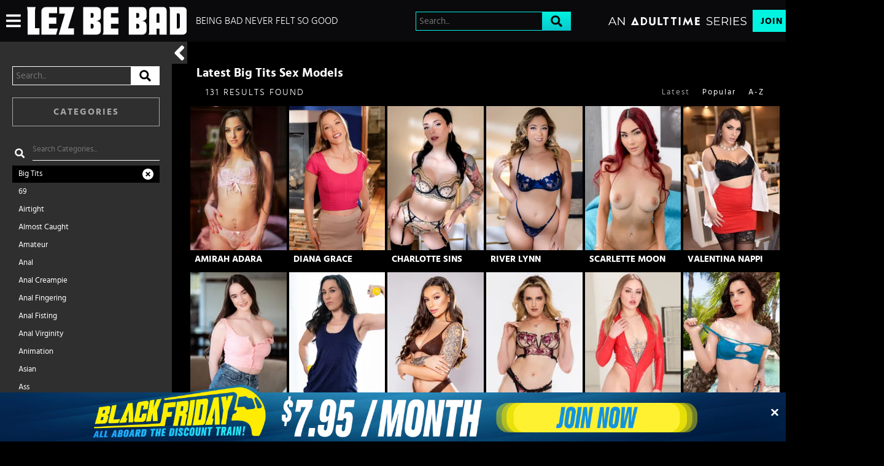

--- FILE ---
content_type: text/html;charset=UTF-8
request_url: https://www.lezbebad.com/en/pornstars/categories/big-tits
body_size: 18896
content:
<!DOCTYPE html><html class="notranslate" translate="no" xmlns="http://www.w3.org/1999/xhtml" xml:lang="en" lang="en" style="--header-height: 54; --logo-maxwidth: 259.61538461538464px; --logo-width: 100%;"><head>
    <style>
        #CmsSection {
            position:absolute;
            left: -10000px;
        }
    </style>
    <!-- Google Tag Manager -->

<!-- End Google Tag Manager -->
    

    <meta http-equiv="Content-Type" content="text/html;charset=utf-8">
    <meta http-equiv="Content-Language" content="en">
    <title>Latest Big Tits Sex Models | Lez Be Bad</title>    
<meta name="rating" content="RTA-5042-1996-1400-1577-RTA">
<meta name="copyright" content="copyright © Gamma Entertainment">
                <meta name="viewport" content="width=device-width, initial-scale=1, maximum-scale=1">
    
    
        <link rel="shortcut icon" type="image/x-icon" href="https://static04-cms-fame.gammacdn.com/lezbebad/m/4otlgyohhokk8wgw/LBB_Favicon_16x16.png">

            <link rel="apple-touch-icon" href="https://static02-cms-fame.gammacdn.com/lezbebad/m/csfdergtqsggg88w/LBB_Favicon_57x57.png">
    
            <link rel="apple-touch-icon" sizes="72x72" href="https://static03-cms-fame.gammacdn.com/lezbebad/m/6tafkjiwzkg848wk/LBB_Favicon_72x72.png">
    
            <link rel="apple-touch-icon" sizes="114x114" href="https://static03-cms-fame.gammacdn.com/lezbebad/m/9kirm8gdmd4wk408/LBB_Favicon_114x114.png">
    
            
    
                
    <meta name="apple-mobile-web-app-capable" content="yes">
    <meta name="mobile-web-app-capable" content="yes">

    <link rel="dns-prefetch" href="https://transform.gammacdn.com/">

    <link href="//static01-cms-fame.gammacdn.com" rel="dns-prefetch">
<link href="//static02-cms-fame.gammacdn.com" rel="dns-prefetch">
<link href="//static03-cms-fame.gammacdn.com" rel="dns-prefetch">
<link href="//static04-cms-fame.gammacdn.com" rel="dns-prefetch">
<link href="//images01-fame.gammacdn.com" rel="dns-prefetch">
<link href="//images02-fame.gammacdn.com" rel="dns-prefetch">
<link href="//images03-fame.gammacdn.com" rel="dns-prefetch">
<link href="//images04-fame.gammacdn.com" rel="dns-prefetch">
<link href="//trailers-fame.gammacdn.com" rel="dns-prefetch">
    
<link media="screen" rel="stylesheet" type="text/css" href="https://static01-cms-fame.gammacdn.com/c/minify/b9/2c31077ca8ed1e462973f71db36903.css">
<link media="screen" rel="stylesheet" type="text/css" href="https://static01-cms-fame.gammacdn.com/c/minify/86/dbeadf141c4ea7c69173b8732d9ac6.css">
<link media="screen" rel="stylesheet" type="text/css" href="https://static01-cms-fame.gammacdn.com/c/minify/78/4a9adf8974778c97e1b6ca445512e5.css">
<style media="screen" rel="stylesheet" type="text/css">
.Cms_CmsToolbar {
    position:fixed;
    z-index:9999;
    width:100%;
    top:0;
    left:0;
    margin:0;
    padding:0;
}
.eye {
    visibility: visible !important;
}
</style>


            <link rel="dns-prefetch" href="https://kosmos-prod.react.gammacdn.com/">
        
        
        
    
    

            <link rel="stylesheet" type="text/css" href="https://kosmos-prod.react.gammacdn.com/main.modern.8df83998a93e07ed9f0b.css">
                <link rel="stylesheet" type="text/css" href="https://kosmos-prod.react.gammacdn.com/lezbebad.theme.modern.8df83998a93e07ed9f0b.css">
    <link rel="stylesheet" type="text/css" href="https://kosmos-prod.react.gammacdn.com/page-Actors.339a96a790c62e082f8a.css"><link rel="canonical" href="https://www.lezbebad.com/en/pornstars/categories/big-tits" data-react-helmet="true"><link rel="stylesheet" type="text/css" href="https://kosmos-prod.react.gammacdn.com/component-Promobar.7c3a347cbb993c13aad9.css"><meta name="description" content="Check Out The Latest Big Tits Sex Models And Discover More Passionate Women Who Enjoy Rough Girl On Girl Action On Lez Be Bad. " data-react-helmet="true"><style data-react-helmet="true">
                    :root {
                        --Promobar-backgroundColor: transparent;
                    }
          </style><meta rel="x-prerender-render-id" content="15c99048-f0c5-4f27-bd2b-0067838285de" />
			<meta rel="x-prerender-render-at" content="2025-11-21T21:58:51.999Z" /><meta rel="x-prerender-request-id" content="56cc9237-9302-4124-8f3a-40f84435d68c" />
      		<meta rel="x-prerender-request-at" content="2025-12-19T19:38:04.201Z" /></head>

<body id="pornstars_8030871" class="isBrowserChrome isBrowserVersion0 isBrowserMinor0 isCss1 page_pornstars section_freetour body_default layout_basic notLoggedIn isDesktopBrowser">
<!-- Google Tag Manager (noscript) -->
<noscript><iframe src="https://www.googletagmanager.com/ns.html?id=GTM-T8SP6KF"
                  height="0" width="0" style="display:none;visibility:hidden"></iframe></noscript>
<!-- End Google Tag Manager (noscript) -->



    <input type="hidden" name="impressionUUID" value="21ad9576-47c7-4dad-a723-e503cdda42ef">
    <input type="hidden" name="clickUUID" id="clickUUID" value="3def0e84-351c-4c64-801b-9471b31fba7c">

        <div id="CmsSection">                                <div id="blank" class="blank Gamma_Slot ">
                                        </div>
                                        <div id="polyfillContainer" class="polyfillContainer Gamma_Slot ">
                            <div class="Cms_SeoPrettyUrlMetas base Gamma_Component" id="SeoMetas" gamma-origin="SeoMetas"></div>                                        </div>
            
    
    <div class="clear"></div></div>
    <div style="display: none;"></div>    



<div id="reactApplication"><div class="styles_cRwShoZ10w styles_qrhYCNDVAS"><div class="styles_EUfT9giPbA" id="headerSlot"><div class="styles_gau3r4KoVO"><div id="InlineFixed" class="styles_NP5b9k_p8q" style="display: block; width: 1440px; height: 68px;"><div style="position: fixed; width: 1440px; height: 68px; overflow: inherit;"><header class="styles_vrn6lcRbH3"><div class="BackgroundBox SiteHeader-HeaderWrap-BackgroundBox styles_Z_gUnkpJIt" title=""><div class="styles_DTz4hrv6yB"><span id="" class="Icon SiteHeader-Hamburger-Icon Icon-HamburgerMenu styles_tLe3q6ejZV styles_S79BDZo_Lj" title=""><span class="Icon-Svg SiteHeader-Hamburger-Icon-Svg" style="mask-image: url(&quot;https://kosmos-assets-prod.react.gammacdn.com/site/lezbebad/icon/HamburgerMenu.svg&quot;); mask-size: contain; mask-repeat: no-repeat; mask-position: center center;"></span></span><a class="Link SiteHeader-SiteLogo-Link styles_QAVCy2FnJr Link SiteHeader-SiteLogo-Link styles_QAVCy2FnJr" href="/" title="Lez Be Bad" rel=""><img src="https://free-at-assets.gammacdn.com/sites/lezbebad/LezBeBad_logo_Final-White.svg" alt="Lez Be Bad" title="Lez Be Bad" class="Image SiteHeader-SiteLogo-Image" width="" height="" style="display: block; width: 100%; height: 100%; max-height: 100%;"></a><span title="Being Bad Never Felt So Good" class="Text SiteHeader-Tagline-Text styles_M1q_HHXqv9">Being Bad Never Felt So Good</span></div><div class="styles_KjBaBSODy_"><div class="BackgroundBox styles_49eos0FVcI SiteHeader-Search-BackgroundBox SiteHeader-Search-SearchInput-BackgroundBox" title=""><div class="BackgroundBox SearchInput-Container-BackgroundBox styles_DbD_RnCKYT" title=""><input name="search-input" class="Input SearchInput-Input styles_J6PPD45Wdo" type="text" placeholder="Search..." autocomplete="on" value=""><span id="" class="Icon SearchInput-Icon Icon-Search styles_P9o6C9mFGy styles_S79BDZo_Lj" title=""><span class="Icon-Svg SearchInput-Icon-Svg" style="mask-image: url(&quot;https://kosmos-assets-prod.react.gammacdn.com/site/lezbebad/icon/Search.svg&quot;); mask-size: contain; mask-repeat: no-repeat; mask-position: center center;"></span></span></div></div></div><div class="styles_tVrnAlBtdX"><div class="BackgroundBox SiteHeader-SiteType-BackgroundBox styles_nPq1vVUqCn" title=""><img src="https://images.ctfassets.net/5mtb3zfzz1y7/4e2L3yAGBtapfY2Z3CMQsL/2df1069510c9ae162db37ef7e09645cf/AT_SERIES.svg" alt="An Adult Time Series" title="An Adult Time Series" class="Image SiteHeader-SiteType-Image styles_nPq1vVUqCn" width="" height=""></div><a class="Link SiteHeader-Join-Link undefined-Link Link SiteHeader-Join-Link undefined-Link" href="/en/join" title="Join Now" rel="" data-testid="Header-Link-Join">Join Now</a><a class="Link SiteHeader-Login-Link styles_L2RkgesQVF Link SiteHeader-Login-Link styles_L2RkgesQVF" href="/en/login" title="Sign In" rel="" data-testid="Header-Link-Login">Sign In</a></div></div><div id="nichesWidgetBreakpointSlot"></div></header></div></div></div></div><div class="styles_U0GjyTFRs3"><div class="styles_eNt64ruo8F"><div class="styles_NhfRKQZAAU" id="sidebarSlot"></div></div><div class="styles_qyuNQlnHMT"><div class="styles_hbwdL8hGIt"><div id="InlineFixed" class="" style="display: block; width: 0px; height: 0px;"><div style="position: fixed; width: 0px; height: 0px; overflow: inherit;"><div id="sidebarOverlay"></div></div></div></div><div class="styles_kI8BbMNRf9"><div id="topOverlaySlot" class="styles_QbkpCNxc6S"></div><div class="styles_BLoFEggToC"><div id="autocomplete-results"></div></div><div class="styles_NmbaOXX4nX"><div class="styles_Mq6h1HUtFD"><div class="styles_scWkib5GPn"><div class="BackgroundBox styles_bYDmLV3pVL SearchListing-FiltersSidebar-BackgroundBox" title=""><span id="" class="Icon SearchListing-CloseFiltersPanel-Icon Icon-ArrowLeft styles_WKETaxCUV1 styles_S79BDZo_Lj" title=""><span class="Icon-Svg SearchListing-CloseFiltersPanel-Icon-Svg" style="mask-image: url(&quot;https://kosmos-assets-prod.react.gammacdn.com/site/lezbebad/icon/ArrowLeft.svg&quot;); mask-size: contain; mask-repeat: no-repeat; mask-position: center center;"></span></span><div class="BackgroundBox styles_49eos0FVcI styles_Q08da37HzN" title=""><div class="BackgroundBox SearchInput-Container-BackgroundBox styles_DbD_RnCKYT" title=""><input name="search-input" class="Input SearchInput-Input styles_J6PPD45Wdo" type="text" placeholder="Search..." autocomplete="on" value=""><span id="" class="Icon SearchInput-Icon Icon-Search styles_P9o6C9mFGy styles_S79BDZo_Lj" title=""><span class="Icon-Svg SearchInput-Icon-Svg" style="mask-image: url(&quot;https://kosmos-assets-prod.react.gammacdn.com/site/lezbebad/icon/Search.svg&quot;); mask-size: contain; mask-repeat: no-repeat; mask-position: center center;"></span></span></div></div><div class="styles_UlBuLbOhoE"><div class="FilterPanelItem styles_gMQnCMH8YB"><button class="Button FilterPanelItem-Button FilterPanelItem-Categories-Button FilterPanelItem-Button styles_wHT91P_QrE styles_K2t39hQgUG" title="">Categories</button><div class="styles_NcGUYXDa6V FilterPanelItem-categories FilterPanelItem-Categories"><div class="styles_ERMijQIJKC"><span id="" class="Icon FilterListTextInput-Icon component-SearchListing-RefinementList-SearchTextInput-Icon Icon-Search styles_qLEsMjZ3m9 styles_S79BDZo_Lj" title=""><span class="Icon-Svg FilterListTextInput-Icon-Svg component-SearchListing-RefinementList-SearchTextInput-Icon-Svg" style="mask-image: url(&quot;https://kosmos-assets-prod.react.gammacdn.com/site/lezbebad/icon/Search.svg&quot;); mask-size: contain; mask-repeat: no-repeat; mask-position: center center;"></span></span><input name="input" class="Input FilterListTextInput-Input styles_jKxVpdt5JI component-SearchListing-RefinementList-SearchTextInput-Input" type="text" placeholder="Search Categories..." autocomplete="off" value=""></div><div class="styles_R501YQKfXt"><div class="BackgroundBox FilterItem-FilterLinkWrapper-BackgroundBox FilterItem-FilterLinkWrapper-BackgroundBox--highlight styles__0eAHyfVPq" title=""><a class="Link styles_J7IQPM1YwH FilterItem-Name-Filtered-Link FilterItem-Name-Link Link styles_J7IQPM1YwH FilterItem-Name-Filtered-Link FilterItem-Name-Link" href="/en/pornstars/categories/big-tits" rel=""><span>Big Tits </span><span class="Text FilterItem-Filtered-Text"><span id="" class="Icon FilterItem-Filtered-Icon Icon-Close styles_S79BDZo_Lj" title=""><span class="Icon-Svg FilterItem-Filtered-Icon-Svg" style="mask-image: url(&quot;https://kosmos-assets-prod.react.gammacdn.com/site/lezbebad/icon/Close.svg&quot;); mask-size: contain; mask-repeat: no-repeat; mask-position: center center;"></span></span></span></a></div><div class="BackgroundBox FilterItem-FilterLinkWrapper-BackgroundBox styles__0eAHyfVPq" title=""><a class="Link styles_J7IQPM1YwH FilterItem-Name-Link Link styles_J7IQPM1YwH FilterItem-Name-Link" href="/en/pornstars/categories/69" rel=""><span>69 </span></a></div><div class="BackgroundBox FilterItem-FilterLinkWrapper-BackgroundBox styles__0eAHyfVPq" title=""><a class="Link styles_J7IQPM1YwH FilterItem-Name-Link Link styles_J7IQPM1YwH FilterItem-Name-Link" href="/en/pornstars/categories/airtight" rel=""><span>Airtight </span></a></div><div class="BackgroundBox FilterItem-FilterLinkWrapper-BackgroundBox styles__0eAHyfVPq" title=""><a class="Link styles_J7IQPM1YwH FilterItem-Name-Link Link styles_J7IQPM1YwH FilterItem-Name-Link" href="/en/pornstars/categories/almost-caught" rel=""><span>Almost caught </span></a></div><div class="BackgroundBox FilterItem-FilterLinkWrapper-BackgroundBox styles__0eAHyfVPq" title=""><a class="Link styles_J7IQPM1YwH FilterItem-Name-Link Link styles_J7IQPM1YwH FilterItem-Name-Link" href="/en/pornstars/categories/amateur" rel=""><span>Amateur </span></a></div><div class="BackgroundBox FilterItem-FilterLinkWrapper-BackgroundBox styles__0eAHyfVPq" title=""><a class="Link styles_J7IQPM1YwH FilterItem-Name-Link Link styles_J7IQPM1YwH FilterItem-Name-Link" href="/en/pornstars/categories/anal" rel=""><span>Anal </span></a></div><div class="BackgroundBox FilterItem-FilterLinkWrapper-BackgroundBox styles__0eAHyfVPq" title=""><a class="Link styles_J7IQPM1YwH FilterItem-Name-Link Link styles_J7IQPM1YwH FilterItem-Name-Link" href="/en/pornstars/categories/anal-creampie" rel=""><span>Anal Creampie </span></a></div><div class="BackgroundBox FilterItem-FilterLinkWrapper-BackgroundBox styles__0eAHyfVPq" title=""><a class="Link styles_J7IQPM1YwH FilterItem-Name-Link Link styles_J7IQPM1YwH FilterItem-Name-Link" href="/en/pornstars/categories/anal-fingering" rel=""><span>Anal Fingering </span></a></div><div class="BackgroundBox FilterItem-FilterLinkWrapper-BackgroundBox styles__0eAHyfVPq" title=""><a class="Link styles_J7IQPM1YwH FilterItem-Name-Link Link styles_J7IQPM1YwH FilterItem-Name-Link" href="/en/pornstars/categories/anal-fisting" rel=""><span>Anal fisting </span></a></div><div class="BackgroundBox FilterItem-FilterLinkWrapper-BackgroundBox styles__0eAHyfVPq" title=""><a class="Link styles_J7IQPM1YwH FilterItem-Name-Link Link styles_J7IQPM1YwH FilterItem-Name-Link" href="/en/pornstars/categories/anal-virginity" rel=""><span>Anal Virginity </span></a></div><div class="BackgroundBox FilterItem-FilterLinkWrapper-BackgroundBox styles__0eAHyfVPq" title=""><a class="Link styles_J7IQPM1YwH FilterItem-Name-Link Link styles_J7IQPM1YwH FilterItem-Name-Link" href="/en/pornstars/categories/animation" rel=""><span>Animation </span></a></div><div class="BackgroundBox FilterItem-FilterLinkWrapper-BackgroundBox styles__0eAHyfVPq" title=""><a class="Link styles_J7IQPM1YwH FilterItem-Name-Link Link styles_J7IQPM1YwH FilterItem-Name-Link" href="/en/pornstars/categories/asian" rel=""><span>Asian </span></a></div><div class="BackgroundBox FilterItem-FilterLinkWrapper-BackgroundBox styles__0eAHyfVPq" title=""><a class="Link styles_J7IQPM1YwH FilterItem-Name-Link Link styles_J7IQPM1YwH FilterItem-Name-Link" href="/en/pornstars/categories/ass" rel=""><span>Ass </span></a></div><div class="BackgroundBox FilterItem-FilterLinkWrapper-BackgroundBox styles__0eAHyfVPq" title=""><a class="Link styles_J7IQPM1YwH FilterItem-Name-Link Link styles_J7IQPM1YwH FilterItem-Name-Link" href="/en/pornstars/categories/ass-massage" rel=""><span>ass massage </span></a></div><div class="BackgroundBox FilterItem-FilterLinkWrapper-BackgroundBox styles__0eAHyfVPq" title=""><a class="Link styles_J7IQPM1YwH FilterItem-Name-Link Link styles_J7IQPM1YwH FilterItem-Name-Link" href="/en/pornstars/categories/ass-to-mouth" rel=""><span>Ass to mouth </span></a></div><div class="BackgroundBox FilterItem-FilterLinkWrapper-BackgroundBox styles__0eAHyfVPq" title=""><a class="Link styles_J7IQPM1YwH FilterItem-Name-Link Link styles_J7IQPM1YwH FilterItem-Name-Link" href="/en/pornstars/categories/award-nominee" rel=""><span>Award Nominee </span></a></div><div class="BackgroundBox FilterItem-FilterLinkWrapper-BackgroundBox styles__0eAHyfVPq" title=""><a class="Link styles_J7IQPM1YwH FilterItem-Name-Link Link styles_J7IQPM1YwH FilterItem-Name-Link" href="/en/pornstars/categories/award-winning" rel=""><span>Award-Winning </span></a></div><div class="BackgroundBox FilterItem-FilterLinkWrapper-BackgroundBox styles__0eAHyfVPq" title=""><a class="Link styles_J7IQPM1YwH FilterItem-Name-Link Link styles_J7IQPM1YwH FilterItem-Name-Link" href="/en/pornstars/categories/babysitter" rel=""><span>Babysitter </span></a></div><div class="BackgroundBox FilterItem-FilterLinkWrapper-BackgroundBox styles__0eAHyfVPq" title=""><a class="Link styles_J7IQPM1YwH FilterItem-Name-Link Link styles_J7IQPM1YwH FilterItem-Name-Link" href="/en/pornstars/categories/bald-head" rel=""><span>bald head </span></a></div><div class="BackgroundBox FilterItem-FilterLinkWrapper-BackgroundBox styles__0eAHyfVPq" title=""><a class="Link styles_J7IQPM1YwH FilterItem-Name-Link Link styles_J7IQPM1YwH FilterItem-Name-Link" href="/en/pornstars/categories/ball-play" rel=""><span>ball play </span></a></div><div class="BackgroundBox FilterItem-FilterLinkWrapper-BackgroundBox styles__0eAHyfVPq" title=""><a class="Link styles_J7IQPM1YwH FilterItem-Name-Link Link styles_J7IQPM1YwH FilterItem-Name-Link" href="/en/pornstars/categories/bareback" rel=""><span>Bareback </span></a></div><div class="BackgroundBox FilterItem-FilterLinkWrapper-BackgroundBox styles__0eAHyfVPq" title=""><a class="Link styles_J7IQPM1YwH FilterItem-Name-Link Link styles_J7IQPM1YwH FilterItem-Name-Link" href="/en/pornstars/categories/bath" rel=""><span>bath </span></a></div><div class="BackgroundBox FilterItem-FilterLinkWrapper-BackgroundBox styles__0eAHyfVPq" title=""><a class="Link styles_J7IQPM1YwH FilterItem-Name-Link Link styles_J7IQPM1YwH FilterItem-Name-Link" href="/en/pornstars/categories/bbw" rel=""><span>BBW </span></a></div><div class="BackgroundBox FilterItem-FilterLinkWrapper-BackgroundBox styles__0eAHyfVPq" title=""><a class="Link styles_J7IQPM1YwH FilterItem-Name-Link Link styles_J7IQPM1YwH FilterItem-Name-Link" href="/en/pornstars/categories/bdsm" rel=""><span>bdsm </span></a></div><div class="BackgroundBox FilterItem-FilterLinkWrapper-BackgroundBox styles__0eAHyfVPq" title=""><a class="Link styles_J7IQPM1YwH FilterItem-Name-Link Link styles_J7IQPM1YwH FilterItem-Name-Link" href="/en/pornstars/categories/behind-the-scene" rel=""><span>Behind The Scene </span></a></div><div class="BackgroundBox FilterItem-FilterLinkWrapper-BackgroundBox styles__0eAHyfVPq" title=""><a class="Link styles_J7IQPM1YwH FilterItem-Name-Link Link styles_J7IQPM1YwH FilterItem-Name-Link" href="/en/pornstars/categories/behind-the-scenes" rel=""><span>Behind the Scenes </span></a></div><div class="BackgroundBox FilterItem-FilterLinkWrapper-BackgroundBox styles__0eAHyfVPq" title=""><a class="Link styles_J7IQPM1YwH FilterItem-Name-Link Link styles_J7IQPM1YwH FilterItem-Name-Link" href="/en/pornstars/categories/big-ass" rel=""><span>Big ass </span></a></div><div class="BackgroundBox FilterItem-FilterLinkWrapper-BackgroundBox styles__0eAHyfVPq" title=""><a class="Link styles_J7IQPM1YwH FilterItem-Name-Link Link styles_J7IQPM1YwH FilterItem-Name-Link" href="/en/pornstars/categories/big-dick" rel=""><span>Big Dick </span></a></div><div class="BackgroundBox FilterItem-FilterLinkWrapper-BackgroundBox styles__0eAHyfVPq" title=""><a class="Link styles_J7IQPM1YwH FilterItem-Name-Link Link styles_J7IQPM1YwH FilterItem-Name-Link" href="/en/pornstars/categories/bisexual" rel=""><span>Bisexual </span></a></div><div class="BackgroundBox FilterItem-FilterLinkWrapper-BackgroundBox styles__0eAHyfVPq" title=""><a class="Link styles_J7IQPM1YwH FilterItem-Name-Link Link styles_J7IQPM1YwH FilterItem-Name-Link" href="/en/pornstars/categories/black" rel=""><span>Black </span></a></div><div class="BackgroundBox FilterItem-FilterLinkWrapper-BackgroundBox styles__0eAHyfVPq" title=""><a class="Link styles_J7IQPM1YwH FilterItem-Name-Link Link styles_J7IQPM1YwH FilterItem-Name-Link" href="/en/pornstars/categories/black-hair" rel=""><span>Black Hair </span></a></div><div class="BackgroundBox FilterItem-FilterLinkWrapper-BackgroundBox styles__0eAHyfVPq" title=""><a class="Link styles_J7IQPM1YwH FilterItem-Name-Link Link styles_J7IQPM1YwH FilterItem-Name-Link" href="/en/pornstars/categories/blonde" rel=""><span>Blonde </span></a></div><div class="BackgroundBox FilterItem-FilterLinkWrapper-BackgroundBox styles__0eAHyfVPq" title=""><a class="Link styles_J7IQPM1YwH FilterItem-Name-Link Link styles_J7IQPM1YwH FilterItem-Name-Link" href="/en/pornstars/categories/blowbang" rel=""><span>Blowbang </span></a></div><div class="BackgroundBox FilterItem-FilterLinkWrapper-BackgroundBox styles__0eAHyfVPq" title=""><a class="Link styles_J7IQPM1YwH FilterItem-Name-Link Link styles_J7IQPM1YwH FilterItem-Name-Link" href="/en/pornstars/categories/blowjob" rel=""><span>Blowjob </span></a></div><div class="BackgroundBox FilterItem-FilterLinkWrapper-BackgroundBox styles__0eAHyfVPq" title=""><a class="Link styles_J7IQPM1YwH FilterItem-Name-Link Link styles_J7IQPM1YwH FilterItem-Name-Link" href="/en/pornstars/categories/bondage" rel=""><span>Bondage </span></a></div><div class="BackgroundBox FilterItem-FilterLinkWrapper-BackgroundBox styles__0eAHyfVPq" title=""><a class="Link styles_J7IQPM1YwH FilterItem-Name-Link Link styles_J7IQPM1YwH FilterItem-Name-Link" href="/en/pornstars/categories/braces" rel=""><span>braces </span></a></div><div class="BackgroundBox FilterItem-FilterLinkWrapper-BackgroundBox styles__0eAHyfVPq" title=""><a class="Link styles_J7IQPM1YwH FilterItem-Name-Link Link styles_J7IQPM1YwH FilterItem-Name-Link" href="/en/pornstars/categories/brunette" rel=""><span>Brunette </span></a></div><div class="BackgroundBox FilterItem-FilterLinkWrapper-BackgroundBox styles__0eAHyfVPq" title=""><a class="Link styles_J7IQPM1YwH FilterItem-Name-Link Link styles_J7IQPM1YwH FilterItem-Name-Link" href="/en/pornstars/categories/bubble-butt" rel=""><span>Bubble Butt </span></a></div><div class="BackgroundBox FilterItem-FilterLinkWrapper-BackgroundBox styles__0eAHyfVPq" title=""><a class="Link styles_J7IQPM1YwH FilterItem-Name-Link Link styles_J7IQPM1YwH FilterItem-Name-Link" href="/en/pornstars/categories/caucasian" rel=""><span>Caucasian </span></a></div><div class="BackgroundBox FilterItem-FilterLinkWrapper-BackgroundBox styles__0eAHyfVPq" title=""><a class="Link styles_J7IQPM1YwH FilterItem-Name-Link Link styles_J7IQPM1YwH FilterItem-Name-Link" href="/en/pornstars/categories/cheating" rel=""><span>Cheating </span></a></div><div class="BackgroundBox FilterItem-FilterLinkWrapper-BackgroundBox styles__0eAHyfVPq" title=""><a class="Link styles_J7IQPM1YwH FilterItem-Name-Link Link styles_J7IQPM1YwH FilterItem-Name-Link" href="/en/pornstars/categories/cheerleader" rel=""><span>Cheerleader </span></a></div><div class="BackgroundBox FilterItem-FilterLinkWrapper-BackgroundBox styles__0eAHyfVPq" title=""><a class="Link styles_J7IQPM1YwH FilterItem-Name-Link Link styles_J7IQPM1YwH FilterItem-Name-Link" href="/en/pornstars/categories/choose-your-angle" rel=""><span>Choose your Angle </span></a></div><div class="BackgroundBox FilterItem-FilterLinkWrapper-BackgroundBox styles__0eAHyfVPq" title=""><a class="Link styles_J7IQPM1YwH FilterItem-Name-Link Link styles_J7IQPM1YwH FilterItem-Name-Link" href="/en/pornstars/categories/cock-milking" rel=""><span>cock milking </span></a></div><div class="BackgroundBox FilterItem-FilterLinkWrapper-BackgroundBox styles__0eAHyfVPq" title=""><a class="Link styles_J7IQPM1YwH FilterItem-Name-Link Link styles_J7IQPM1YwH FilterItem-Name-Link" href="/en/pornstars/categories/cock-sliding" rel=""><span>cock sliding </span></a></div><div class="BackgroundBox FilterItem-FilterLinkWrapper-BackgroundBox styles__0eAHyfVPq" title=""><a class="Link styles_J7IQPM1YwH FilterItem-Name-Link Link styles_J7IQPM1YwH FilterItem-Name-Link" href="/en/pornstars/categories/cock-tease" rel=""><span>cock tease </span></a></div><div class="BackgroundBox FilterItem-FilterLinkWrapper-BackgroundBox styles__0eAHyfVPq" title=""><a class="Link styles_J7IQPM1YwH FilterItem-Name-Link Link styles_J7IQPM1YwH FilterItem-Name-Link" href="/en/pornstars/categories/college" rel=""><span>College </span></a></div><div class="BackgroundBox FilterItem-FilterLinkWrapper-BackgroundBox styles__0eAHyfVPq" title=""><a class="Link styles_J7IQPM1YwH FilterItem-Name-Link Link styles_J7IQPM1YwH FilterItem-Name-Link" href="/en/pornstars/categories/colored-hair" rel=""><span>Colored hair </span></a></div><div class="BackgroundBox FilterItem-FilterLinkWrapper-BackgroundBox styles__0eAHyfVPq" title=""><a class="Link styles_J7IQPM1YwH FilterItem-Name-Link Link styles_J7IQPM1YwH FilterItem-Name-Link" href="/en/pornstars/categories/compilation" rel=""><span>Compilation </span></a></div><div class="BackgroundBox FilterItem-FilterLinkWrapper-BackgroundBox styles__0eAHyfVPq" title=""><a class="Link styles_J7IQPM1YwH FilterItem-Name-Link Link styles_J7IQPM1YwH FilterItem-Name-Link" href="/en/pornstars/categories/condom" rel=""><span>Condom </span></a></div><div class="BackgroundBox FilterItem-FilterLinkWrapper-BackgroundBox styles__0eAHyfVPq" title=""><a class="Link styles_J7IQPM1YwH FilterItem-Name-Link Link styles_J7IQPM1YwH FilterItem-Name-Link" href="/en/pornstars/categories/cosplay" rel=""><span>Cosplay </span></a></div><div class="BackgroundBox FilterItem-FilterLinkWrapper-BackgroundBox styles__0eAHyfVPq" title=""><a class="Link styles_J7IQPM1YwH FilterItem-Name-Link Link styles_J7IQPM1YwH FilterItem-Name-Link" href="/en/pornstars/categories/creampie" rel=""><span>Creampie </span></a></div><div class="BackgroundBox FilterItem-FilterLinkWrapper-BackgroundBox styles__0eAHyfVPq" title=""><a class="Link styles_J7IQPM1YwH FilterItem-Name-Link Link styles_J7IQPM1YwH FilterItem-Name-Link" href="/en/pornstars/categories/cross-dresser" rel=""><span>Cross Dresser </span></a></div><div class="BackgroundBox FilterItem-FilterLinkWrapper-BackgroundBox styles__0eAHyfVPq" title=""><a class="Link styles_J7IQPM1YwH FilterItem-Name-Link Link styles_J7IQPM1YwH FilterItem-Name-Link" href="/en/pornstars/categories/cuckold" rel=""><span>Cuckold </span></a></div><div class="BackgroundBox FilterItem-FilterLinkWrapper-BackgroundBox styles__0eAHyfVPq" title=""><a class="Link styles_J7IQPM1YwH FilterItem-Name-Link Link styles_J7IQPM1YwH FilterItem-Name-Link" href="/en/pornstars/categories/cum-in-mouth" rel=""><span>Cum in Mouth </span></a></div><div class="BackgroundBox FilterItem-FilterLinkWrapper-BackgroundBox styles__0eAHyfVPq" title=""><a class="Link styles_J7IQPM1YwH FilterItem-Name-Link Link styles_J7IQPM1YwH FilterItem-Name-Link" href="/en/pornstars/categories/cum-on-ass" rel=""><span>Cum on Ass </span></a></div><div class="BackgroundBox FilterItem-FilterLinkWrapper-BackgroundBox styles__0eAHyfVPq" title=""><a class="Link styles_J7IQPM1YwH FilterItem-Name-Link Link styles_J7IQPM1YwH FilterItem-Name-Link" href="/en/pornstars/categories/cum-on-pussy" rel=""><span>Cum on Pussy </span></a></div><div class="BackgroundBox FilterItem-FilterLinkWrapper-BackgroundBox styles__0eAHyfVPq" title=""><a class="Link styles_J7IQPM1YwH FilterItem-Name-Link Link styles_J7IQPM1YwH FilterItem-Name-Link" href="/en/pornstars/categories/cum-on-tits" rel=""><span>Cum On Tits </span></a></div><div class="BackgroundBox FilterItem-FilterLinkWrapper-BackgroundBox styles__0eAHyfVPq" title=""><a class="Link styles_J7IQPM1YwH FilterItem-Name-Link Link styles_J7IQPM1YwH FilterItem-Name-Link" href="/en/pornstars/categories/cum-swallow" rel=""><span>Cum swallow </span></a></div><div class="BackgroundBox FilterItem-FilterLinkWrapper-BackgroundBox styles__0eAHyfVPq" title=""><a class="Link styles_J7IQPM1YwH FilterItem-Name-Link Link styles_J7IQPM1YwH FilterItem-Name-Link" href="/en/pornstars/categories/cum-swap" rel=""><span>Cum Swap </span></a></div><div class="BackgroundBox FilterItem-FilterLinkWrapper-BackgroundBox styles__0eAHyfVPq" title=""><a class="Link styles_J7IQPM1YwH FilterItem-Name-Link Link styles_J7IQPM1YwH FilterItem-Name-Link" href="/en/pornstars/categories/cum-swapping" rel=""><span>Cum Swapping </span></a></div><div class="BackgroundBox FilterItem-FilterLinkWrapper-BackgroundBox styles__0eAHyfVPq" title=""><a class="Link styles_J7IQPM1YwH FilterItem-Name-Link Link styles_J7IQPM1YwH FilterItem-Name-Link" href="/en/pornstars/categories/cumshot" rel=""><span>Cumshot </span></a></div><div class="BackgroundBox FilterItem-FilterLinkWrapper-BackgroundBox styles__0eAHyfVPq" title=""><a class="Link styles_J7IQPM1YwH FilterItem-Name-Link Link styles_J7IQPM1YwH FilterItem-Name-Link" href="/en/pornstars/categories/cunilingus" rel=""><span>Cunilingus </span></a></div><div class="BackgroundBox FilterItem-FilterLinkWrapper-BackgroundBox styles__0eAHyfVPq" title=""><a class="Link styles_J7IQPM1YwH FilterItem-Name-Link Link styles_J7IQPM1YwH FilterItem-Name-Link" href="/en/pornstars/categories/curvy" rel=""><span>Curvy </span></a></div><div class="BackgroundBox FilterItem-FilterLinkWrapper-BackgroundBox styles__0eAHyfVPq" title=""><a class="Link styles_J7IQPM1YwH FilterItem-Name-Link Link styles_J7IQPM1YwH FilterItem-Name-Link" href="/en/pornstars/categories/cut" rel=""><span>Cut </span></a></div><div class="BackgroundBox FilterItem-FilterLinkWrapper-BackgroundBox styles__0eAHyfVPq" title=""><a class="Link styles_J7IQPM1YwH FilterItem-Name-Link Link styles_J7IQPM1YwH FilterItem-Name-Link" href="/en/pornstars/categories/daddy" rel=""><span>Daddy </span></a></div><div class="BackgroundBox FilterItem-FilterLinkWrapper-BackgroundBox styles__0eAHyfVPq" title=""><a class="Link styles_J7IQPM1YwH FilterItem-Name-Link Link styles_J7IQPM1YwH FilterItem-Name-Link" href="/en/pornstars/categories/dark-hair" rel=""><span>dark hair </span></a></div><div class="BackgroundBox FilterItem-FilterLinkWrapper-BackgroundBox styles__0eAHyfVPq" title=""><a class="Link styles_J7IQPM1YwH FilterItem-Name-Link Link styles_J7IQPM1YwH FilterItem-Name-Link" href="/en/pornstars/categories/ddlg" rel=""><span>ddlg </span></a></div><div class="BackgroundBox FilterItem-FilterLinkWrapper-BackgroundBox styles__0eAHyfVPq" title=""><a class="Link styles_J7IQPM1YwH FilterItem-Name-Link Link styles_J7IQPM1YwH FilterItem-Name-Link" href="/en/pornstars/categories/deepthroat" rel=""><span>Deepthroat </span></a></div><div class="BackgroundBox FilterItem-FilterLinkWrapper-BackgroundBox styles__0eAHyfVPq" title=""><a class="Link styles_J7IQPM1YwH FilterItem-Name-Link Link styles_J7IQPM1YwH FilterItem-Name-Link" href="/en/pornstars/categories/doctor" rel=""><span>Doctor </span></a></div><div class="BackgroundBox FilterItem-FilterLinkWrapper-BackgroundBox styles__0eAHyfVPq" title=""><a class="Link styles_J7IQPM1YwH FilterItem-Name-Link Link styles_J7IQPM1YwH FilterItem-Name-Link" href="/en/pornstars/categories/doggy-style" rel=""><span>doggy style </span></a></div><div class="BackgroundBox FilterItem-FilterLinkWrapper-BackgroundBox styles__0eAHyfVPq" title=""><a class="Link styles_J7IQPM1YwH FilterItem-Name-Link Link styles_J7IQPM1YwH FilterItem-Name-Link" href="/en/pornstars/categories/domination" rel=""><span>Domination </span></a></div><div class="BackgroundBox FilterItem-FilterLinkWrapper-BackgroundBox styles__0eAHyfVPq" title=""><a class="Link styles_J7IQPM1YwH FilterItem-Name-Link Link styles_J7IQPM1YwH FilterItem-Name-Link" href="/en/pornstars/categories/double-anal" rel=""><span>Double Anal </span></a></div><div class="BackgroundBox FilterItem-FilterLinkWrapper-BackgroundBox styles__0eAHyfVPq" title=""><a class="Link styles_J7IQPM1YwH FilterItem-Name-Link Link styles_J7IQPM1YwH FilterItem-Name-Link" href="/en/pornstars/categories/double-blowjob" rel=""><span>Double Blowjob </span></a></div><div class="BackgroundBox FilterItem-FilterLinkWrapper-BackgroundBox styles__0eAHyfVPq" title=""><a class="Link styles_J7IQPM1YwH FilterItem-Name-Link Link styles_J7IQPM1YwH FilterItem-Name-Link" href="/en/pornstars/categories/double-penetration" rel=""><span>Double Penetration </span></a></div><div class="BackgroundBox FilterItem-FilterLinkWrapper-BackgroundBox styles__0eAHyfVPq" title=""><a class="Link styles_J7IQPM1YwH FilterItem-Name-Link Link styles_J7IQPM1YwH FilterItem-Name-Link" href="/en/pornstars/categories/double-vaginal" rel=""><span>Double Vaginal </span></a></div><div class="BackgroundBox FilterItem-FilterLinkWrapper-BackgroundBox styles__0eAHyfVPq" title=""><a class="Link styles_J7IQPM1YwH FilterItem-Name-Link Link styles_J7IQPM1YwH FilterItem-Name-Link" href="/en/pornstars/categories/dovefucking" rel=""><span>Dovefucking </span></a></div><div class="BackgroundBox FilterItem-FilterLinkWrapper-BackgroundBox styles__0eAHyfVPq" title=""><a class="Link styles_J7IQPM1YwH FilterItem-Name-Link Link styles_J7IQPM1YwH FilterItem-Name-Link" href="/en/pornstars/categories/ebony" rel=""><span>Ebony </span></a></div><div class="BackgroundBox FilterItem-FilterLinkWrapper-BackgroundBox styles__0eAHyfVPq" title=""><a class="Link styles_J7IQPM1YwH FilterItem-Name-Link Link styles_J7IQPM1YwH FilterItem-Name-Link" href="/en/pornstars/categories/enema" rel=""><span>Enema </span></a></div><div class="BackgroundBox FilterItem-FilterLinkWrapper-BackgroundBox styles__0eAHyfVPq" title=""><a class="Link styles_J7IQPM1YwH FilterItem-Name-Link Link styles_J7IQPM1YwH FilterItem-Name-Link" href="/en/pornstars/categories/face-fucking" rel=""><span>Face Fucking </span></a></div><div class="BackgroundBox FilterItem-FilterLinkWrapper-BackgroundBox styles__0eAHyfVPq" title=""><a class="Link styles_J7IQPM1YwH FilterItem-Name-Link Link styles_J7IQPM1YwH FilterItem-Name-Link" href="/en/pornstars/categories/facesitting" rel=""><span>FaceSitting </span></a></div><div class="BackgroundBox FilterItem-FilterLinkWrapper-BackgroundBox styles__0eAHyfVPq" title=""><a class="Link styles_J7IQPM1YwH FilterItem-Name-Link Link styles_J7IQPM1YwH FilterItem-Name-Link" href="/en/pornstars/categories/facial" rel=""><span>Facial </span></a></div><div class="BackgroundBox FilterItem-FilterLinkWrapper-BackgroundBox styles__0eAHyfVPq" title=""><a class="Link styles_J7IQPM1YwH FilterItem-Name-Link Link styles_J7IQPM1YwH FilterItem-Name-Link" href="/en/pornstars/categories/family-roleplay" rel=""><span>Family Roleplay </span></a></div><div class="BackgroundBox FilterItem-FilterLinkWrapper-BackgroundBox styles__0eAHyfVPq" title=""><a class="Link styles_J7IQPM1YwH FilterItem-Name-Link Link styles_J7IQPM1YwH FilterItem-Name-Link" href="/en/pornstars/categories/fantasy" rel=""><span>Fantasy </span></a></div><div class="BackgroundBox FilterItem-FilterLinkWrapper-BackgroundBox styles__0eAHyfVPq" title=""><a class="Link styles_J7IQPM1YwH FilterItem-Name-Link Link styles_J7IQPM1YwH FilterItem-Name-Link" href="/en/pornstars/categories/feature" rel=""><span>Feature </span></a></div><div class="BackgroundBox FilterItem-FilterLinkWrapper-BackgroundBox styles__0eAHyfVPq" title=""><a class="Link styles_J7IQPM1YwH FilterItem-Name-Link Link styles_J7IQPM1YwH FilterItem-Name-Link" href="/en/pornstars/categories/female-fucks-trans" rel=""><span>Female Fucks Trans </span></a></div><div class="BackgroundBox FilterItem-FilterLinkWrapper-BackgroundBox styles__0eAHyfVPq" title=""><a class="Link styles_J7IQPM1YwH FilterItem-Name-Link Link styles_J7IQPM1YwH FilterItem-Name-Link" href="/en/pornstars/categories/femboy" rel=""><span>femboy </span></a></div><div class="BackgroundBox FilterItem-FilterLinkWrapper-BackgroundBox styles__0eAHyfVPq" title=""><a class="Link styles_J7IQPM1YwH FilterItem-Name-Link Link styles_J7IQPM1YwH FilterItem-Name-Link" href="/en/pornstars/categories/femdom" rel=""><span>Femdom </span></a></div><div class="BackgroundBox FilterItem-FilterLinkWrapper-BackgroundBox styles__0eAHyfVPq" title=""><a class="Link styles_J7IQPM1YwH FilterItem-Name-Link Link styles_J7IQPM1YwH FilterItem-Name-Link" href="/en/pornstars/categories/fetish" rel=""><span>Fetish </span></a></div><div class="BackgroundBox FilterItem-FilterLinkWrapper-BackgroundBox styles__0eAHyfVPq" title=""><a class="Link styles_J7IQPM1YwH FilterItem-Name-Link Link styles_J7IQPM1YwH FilterItem-Name-Link" href="/en/pornstars/categories/fingering" rel=""><span>Fingering </span></a></div><div class="BackgroundBox FilterItem-FilterLinkWrapper-BackgroundBox styles__0eAHyfVPq" title=""><a class="Link styles_J7IQPM1YwH FilterItem-Name-Link Link styles_J7IQPM1YwH FilterItem-Name-Link" href="/en/pornstars/categories/first-lesbian-experience" rel=""><span>First Lesbian Experience </span></a></div><div class="BackgroundBox FilterItem-FilterLinkWrapper-BackgroundBox styles__0eAHyfVPq" title=""><a class="Link styles_J7IQPM1YwH FilterItem-Name-Link Link styles_J7IQPM1YwH FilterItem-Name-Link" href="/en/pornstars/categories/first-time" rel=""><span>first time </span></a></div><div class="BackgroundBox FilterItem-FilterLinkWrapper-BackgroundBox styles__0eAHyfVPq" title=""><a class="Link styles_J7IQPM1YwH FilterItem-Name-Link Link styles_J7IQPM1YwH FilterItem-Name-Link" href="/en/pornstars/categories/first-time-anal" rel=""><span>first time anal </span></a></div><div class="BackgroundBox FilterItem-FilterLinkWrapper-BackgroundBox styles__0eAHyfVPq" title=""><a class="Link styles_J7IQPM1YwH FilterItem-Name-Link Link styles_J7IQPM1YwH FilterItem-Name-Link" href="/en/pornstars/categories/fishnets" rel=""><span>Fishnets </span></a></div><div class="BackgroundBox FilterItem-FilterLinkWrapper-BackgroundBox styles__0eAHyfVPq" title=""><a class="Link styles_J7IQPM1YwH FilterItem-Name-Link Link styles_J7IQPM1YwH FilterItem-Name-Link" href="/en/pornstars/categories/fisting" rel=""><span>Fisting </span></a></div><div class="BackgroundBox FilterItem-FilterLinkWrapper-BackgroundBox styles__0eAHyfVPq" title=""><a class="Link styles_J7IQPM1YwH FilterItem-Name-Link Link styles_J7IQPM1YwH FilterItem-Name-Link" href="/en/pornstars/categories/fitness" rel=""><span>Fitness </span></a></div><div class="BackgroundBox FilterItem-FilterLinkWrapper-BackgroundBox styles__0eAHyfVPq" title=""><a class="Link styles_J7IQPM1YwH FilterItem-Name-Link Link styles_J7IQPM1YwH FilterItem-Name-Link" href="/en/pornstars/categories/foot-fetish" rel=""><span>Foot Fetish </span></a></div><div class="BackgroundBox FilterItem-FilterLinkWrapper-BackgroundBox styles__0eAHyfVPq" title=""><a class="Link styles_J7IQPM1YwH FilterItem-Name-Link Link styles_J7IQPM1YwH FilterItem-Name-Link" href="/en/pornstars/categories/foursome" rel=""><span>foursome </span></a></div><div class="BackgroundBox FilterItem-FilterLinkWrapper-BackgroundBox styles__0eAHyfVPq" title=""><a class="Link styles_J7IQPM1YwH FilterItem-Name-Link Link styles_J7IQPM1YwH FilterItem-Name-Link" href="/en/pornstars/categories/free-use" rel=""><span>Free-Use </span></a></div><div class="BackgroundBox FilterItem-FilterLinkWrapper-BackgroundBox styles__0eAHyfVPq" title=""><a class="Link styles_J7IQPM1YwH FilterItem-Name-Link Link styles_J7IQPM1YwH FilterItem-Name-Link" href="/en/pornstars/categories/french" rel=""><span>French </span></a></div><div class="BackgroundBox FilterItem-FilterLinkWrapper-BackgroundBox styles__0eAHyfVPq" title=""><a class="Link styles_J7IQPM1YwH FilterItem-Name-Link Link styles_J7IQPM1YwH FilterItem-Name-Link" href="/en/pornstars/categories/futanari" rel=""><span>Futanari </span></a></div><div class="BackgroundBox FilterItem-FilterLinkWrapper-BackgroundBox styles__0eAHyfVPq" title=""><a class="Link styles_J7IQPM1YwH FilterItem-Name-Link Link styles_J7IQPM1YwH FilterItem-Name-Link" href="/en/pornstars/categories/gagging" rel=""><span>Gagging </span></a></div><div class="BackgroundBox FilterItem-FilterLinkWrapper-BackgroundBox styles__0eAHyfVPq" title=""><a class="Link styles_J7IQPM1YwH FilterItem-Name-Link Link styles_J7IQPM1YwH FilterItem-Name-Link" href="/en/pornstars/categories/gangbang" rel=""><span>Gangbang </span></a></div><div class="BackgroundBox FilterItem-FilterLinkWrapper-BackgroundBox styles__0eAHyfVPq" title=""><a class="Link styles_J7IQPM1YwH FilterItem-Name-Link Link styles_J7IQPM1YwH FilterItem-Name-Link" href="/en/pornstars/categories/gape" rel=""><span>gape </span></a></div><div class="BackgroundBox FilterItem-FilterLinkWrapper-BackgroundBox styles__0eAHyfVPq" title=""><a class="Link styles_J7IQPM1YwH FilterItem-Name-Link Link styles_J7IQPM1YwH FilterItem-Name-Link" href="/en/pornstars/categories/giantess" rel=""><span>Giantess </span></a></div><div class="BackgroundBox FilterItem-FilterLinkWrapper-BackgroundBox styles__0eAHyfVPq" title=""><a class="Link styles_J7IQPM1YwH FilterItem-Name-Link Link styles_J7IQPM1YwH FilterItem-Name-Link" href="/en/pornstars/categories/girl-on-girl" rel=""><span>Girl on Girl </span></a></div><div class="BackgroundBox FilterItem-FilterLinkWrapper-BackgroundBox styles__0eAHyfVPq" title=""><a class="Link styles_J7IQPM1YwH FilterItem-Name-Link Link styles_J7IQPM1YwH FilterItem-Name-Link" href="/en/pornstars/categories/girlboy" rel=""><span>girl/boy </span></a></div><div class="BackgroundBox FilterItem-FilterLinkWrapper-BackgroundBox styles__0eAHyfVPq" title=""><a class="Link styles_J7IQPM1YwH FilterItem-Name-Link Link styles_J7IQPM1YwH FilterItem-Name-Link" href="/en/pornstars/categories/glasses" rel=""><span>Glasses </span></a></div><div class="BackgroundBox FilterItem-FilterLinkWrapper-BackgroundBox styles__0eAHyfVPq" title=""><a class="Link styles_J7IQPM1YwH FilterItem-Name-Link Link styles_J7IQPM1YwH FilterItem-Name-Link" href="/en/pornstars/categories/gonzo" rel=""><span>Gonzo </span></a></div><div class="BackgroundBox FilterItem-FilterLinkWrapper-BackgroundBox styles__0eAHyfVPq" title=""><a class="Link styles_J7IQPM1YwH FilterItem-Name-Link Link styles_J7IQPM1YwH FilterItem-Name-Link" href="/en/pornstars/categories/group-sex" rel=""><span>Group sex </span></a></div><div class="BackgroundBox FilterItem-FilterLinkWrapper-BackgroundBox styles__0eAHyfVPq" title=""><a class="Link styles_J7IQPM1YwH FilterItem-Name-Link Link styles_J7IQPM1YwH FilterItem-Name-Link" href="/en/pornstars/categories/hairy" rel=""><span>Hairy </span></a></div><div class="BackgroundBox FilterItem-FilterLinkWrapper-BackgroundBox styles__0eAHyfVPq" title=""><a class="Link styles_J7IQPM1YwH FilterItem-Name-Link Link styles_J7IQPM1YwH FilterItem-Name-Link" href="/en/pornstars/categories/handjob" rel=""><span>Handjob </span></a></div><div class="BackgroundBox FilterItem-FilterLinkWrapper-BackgroundBox styles__0eAHyfVPq" title=""><a class="Link styles_J7IQPM1YwH FilterItem-Name-Link Link styles_J7IQPM1YwH FilterItem-Name-Link" href="/en/pornstars/categories/hardcore" rel=""><span>Hardcore </span></a></div><div class="BackgroundBox FilterItem-FilterLinkWrapper-BackgroundBox styles__0eAHyfVPq" title=""><a class="Link styles_J7IQPM1YwH FilterItem-Name-Link Link styles_J7IQPM1YwH FilterItem-Name-Link" href="/en/pornstars/categories/hd-porn" rel=""><span>HD Porn </span></a></div><div class="BackgroundBox FilterItem-FilterLinkWrapper-BackgroundBox styles__0eAHyfVPq" title=""><a class="Link styles_J7IQPM1YwH FilterItem-Name-Link Link styles_J7IQPM1YwH FilterItem-Name-Link" href="/en/pornstars/categories/high-heels" rel=""><span>high heels </span></a></div><div class="BackgroundBox FilterItem-FilterLinkWrapper-BackgroundBox styles__0eAHyfVPq" title=""><a class="Link styles_J7IQPM1YwH FilterItem-Name-Link Link styles_J7IQPM1YwH FilterItem-Name-Link" href="/en/pornstars/categories/horror" rel=""><span>horror </span></a></div><div class="BackgroundBox FilterItem-FilterLinkWrapper-BackgroundBox styles__0eAHyfVPq" title=""><a class="Link styles_J7IQPM1YwH FilterItem-Name-Link Link styles_J7IQPM1YwH FilterItem-Name-Link" href="/en/pornstars/categories/hot-wife" rel=""><span>Hot Wife </span></a></div><div class="BackgroundBox FilterItem-FilterLinkWrapper-BackgroundBox styles__0eAHyfVPq" title=""><a class="Link styles_J7IQPM1YwH FilterItem-Name-Link Link styles_J7IQPM1YwH FilterItem-Name-Link" href="/en/pornstars/categories/hunk" rel=""><span>Hunk </span></a></div><div class="BackgroundBox FilterItem-FilterLinkWrapper-BackgroundBox styles__0eAHyfVPq" title=""><a class="Link styles_J7IQPM1YwH FilterItem-Name-Link Link styles_J7IQPM1YwH FilterItem-Name-Link" href="/en/pornstars/categories/in-law" rel=""><span>In-Law </span></a></div><div class="BackgroundBox FilterItem-FilterLinkWrapper-BackgroundBox styles__0eAHyfVPq" title=""><a class="Link styles_J7IQPM1YwH FilterItem-Name-Link Link styles_J7IQPM1YwH FilterItem-Name-Link" href="/en/pornstars/categories/indian" rel=""><span>Indian </span></a></div><div class="BackgroundBox FilterItem-FilterLinkWrapper-BackgroundBox styles__0eAHyfVPq" title=""><a class="Link styles_J7IQPM1YwH FilterItem-Name-Link Link styles_J7IQPM1YwH FilterItem-Name-Link" href="/en/pornstars/categories/interracial" rel=""><span>Interracial </span></a></div><div class="BackgroundBox FilterItem-FilterLinkWrapper-BackgroundBox styles__0eAHyfVPq" title=""><a class="Link styles_J7IQPM1YwH FilterItem-Name-Link Link styles_J7IQPM1YwH FilterItem-Name-Link" href="/en/pornstars/categories/interview" rel=""><span>Interview </span></a></div><div class="BackgroundBox FilterItem-FilterLinkWrapper-BackgroundBox styles__0eAHyfVPq" title=""><a class="Link styles_J7IQPM1YwH FilterItem-Name-Link Link styles_J7IQPM1YwH FilterItem-Name-Link" href="/en/pornstars/categories/italian" rel=""><span>Italian </span></a></div><div class="BackgroundBox FilterItem-FilterLinkWrapper-BackgroundBox styles__0eAHyfVPq" title=""><a class="Link styles_J7IQPM1YwH FilterItem-Name-Link Link styles_J7IQPM1YwH FilterItem-Name-Link" href="/en/pornstars/categories/jock" rel=""><span>Jock </span></a></div><div class="BackgroundBox FilterItem-FilterLinkWrapper-BackgroundBox styles__0eAHyfVPq" title=""><a class="Link styles_J7IQPM1YwH FilterItem-Name-Link Link styles_J7IQPM1YwH FilterItem-Name-Link" href="/en/pornstars/categories/kissing" rel=""><span>kissing </span></a></div><div class="BackgroundBox FilterItem-FilterLinkWrapper-BackgroundBox styles__0eAHyfVPq" title=""><a class="Link styles_J7IQPM1YwH FilterItem-Name-Link Link styles_J7IQPM1YwH FilterItem-Name-Link" href="/en/pornstars/categories/knee-socks" rel=""><span>knee socks </span></a></div><div class="BackgroundBox FilterItem-FilterLinkWrapper-BackgroundBox styles__0eAHyfVPq" title=""><a class="Link styles_J7IQPM1YwH FilterItem-Name-Link Link styles_J7IQPM1YwH FilterItem-Name-Link" href="/en/pornstars/categories/latex" rel=""><span>Latex </span></a></div><div class="BackgroundBox FilterItem-FilterLinkWrapper-BackgroundBox styles__0eAHyfVPq" title=""><a class="Link styles_J7IQPM1YwH FilterItem-Name-Link Link styles_J7IQPM1YwH FilterItem-Name-Link" href="/en/pornstars/categories/latina" rel=""><span>Latina </span></a></div><div class="BackgroundBox FilterItem-FilterLinkWrapper-BackgroundBox styles__0eAHyfVPq" title=""><a class="Link styles_J7IQPM1YwH FilterItem-Name-Link Link styles_J7IQPM1YwH FilterItem-Name-Link" href="/en/pornstars/categories/latino" rel=""><span>Latino </span></a></div><div class="BackgroundBox FilterItem-FilterLinkWrapper-BackgroundBox styles__0eAHyfVPq" title=""><a class="Link styles_J7IQPM1YwH FilterItem-Name-Link Link styles_J7IQPM1YwH FilterItem-Name-Link" href="/en/pornstars/categories/leather" rel=""><span>Leather </span></a></div><div class="BackgroundBox FilterItem-FilterLinkWrapper-BackgroundBox styles__0eAHyfVPq" title=""><a class="Link styles_J7IQPM1YwH FilterItem-Name-Link Link styles_J7IQPM1YwH FilterItem-Name-Link" href="/en/pornstars/categories/lesbian" rel=""><span>Lesbian </span></a></div><div class="BackgroundBox FilterItem-FilterLinkWrapper-BackgroundBox styles__0eAHyfVPq" title=""><a class="Link styles_J7IQPM1YwH FilterItem-Name-Link Link styles_J7IQPM1YwH FilterItem-Name-Link" href="/en/pornstars/categories/lingerie" rel=""><span>Lingerie </span></a></div><div class="BackgroundBox FilterItem-FilterLinkWrapper-BackgroundBox styles__0eAHyfVPq" title=""><a class="Link styles_J7IQPM1YwH FilterItem-Name-Link Link styles_J7IQPM1YwH FilterItem-Name-Link" href="/en/pornstars/categories/live-series" rel=""><span>Live Series </span></a></div><div class="BackgroundBox FilterItem-FilterLinkWrapper-BackgroundBox styles__0eAHyfVPq" title=""><a class="Link styles_J7IQPM1YwH FilterItem-Name-Link Link styles_J7IQPM1YwH FilterItem-Name-Link" href="/en/pornstars/categories/male-fucks-trans" rel=""><span>Male Fucks Trans </span></a></div><div class="BackgroundBox FilterItem-FilterLinkWrapper-BackgroundBox styles__0eAHyfVPq" title=""><a class="Link styles_J7IQPM1YwH FilterItem-Name-Link Link styles_J7IQPM1YwH FilterItem-Name-Link" href="/en/pornstars/categories/massage" rel=""><span>Massage </span></a></div><div class="BackgroundBox FilterItem-FilterLinkWrapper-BackgroundBox styles__0eAHyfVPq" title=""><a class="Link styles_J7IQPM1YwH FilterItem-Name-Link Link styles_J7IQPM1YwH FilterItem-Name-Link" href="/en/pornstars/categories/masturbation" rel=""><span>Masturbation </span></a></div><div class="BackgroundBox FilterItem-FilterLinkWrapper-BackgroundBox styles__0eAHyfVPq" title=""><a class="Link styles_J7IQPM1YwH FilterItem-Name-Link Link styles_J7IQPM1YwH FilterItem-Name-Link" href="/en/pornstars/categories/mature" rel=""><span>Mature </span></a></div><div class="BackgroundBox FilterItem-FilterLinkWrapper-BackgroundBox styles__0eAHyfVPq" title=""><a class="Link styles_J7IQPM1YwH FilterItem-Name-Link Link styles_J7IQPM1YwH FilterItem-Name-Link" href="/en/pornstars/categories/mature--milf" rel=""><span>Mature &amp; Milf </span></a></div><div class="BackgroundBox FilterItem-FilterLinkWrapper-BackgroundBox styles__0eAHyfVPq" title=""><a class="Link styles_J7IQPM1YwH FilterItem-Name-Link Link styles_J7IQPM1YwH FilterItem-Name-Link" href="/en/pornstars/categories/milf" rel=""><span>Milf </span></a></div><div class="BackgroundBox FilterItem-FilterLinkWrapper-BackgroundBox styles__0eAHyfVPq" title=""><a class="Link styles_J7IQPM1YwH FilterItem-Name-Link Link styles_J7IQPM1YwH FilterItem-Name-Link" href="/en/pornstars/categories/model-debut" rel=""><span>Model Debut </span></a></div><div class="BackgroundBox FilterItem-FilterLinkWrapper-BackgroundBox styles__0eAHyfVPq" title=""><a class="Link styles_J7IQPM1YwH FilterItem-Name-Link Link styles_J7IQPM1YwH FilterItem-Name-Link" href="/en/pornstars/categories/natural-tits" rel=""><span>Natural tits </span></a></div><div class="BackgroundBox FilterItem-FilterLinkWrapper-BackgroundBox styles__0eAHyfVPq" title=""><a class="Link styles_J7IQPM1YwH FilterItem-Name-Link Link styles_J7IQPM1YwH FilterItem-Name-Link" href="/en/pornstars/categories/nerd" rel=""><span>nerd </span></a></div><div class="BackgroundBox FilterItem-FilterLinkWrapper-BackgroundBox styles__0eAHyfVPq" title=""><a class="Link styles_J7IQPM1YwH FilterItem-Name-Link Link styles_J7IQPM1YwH FilterItem-Name-Link" href="/en/pornstars/categories/nurse" rel=""><span>nurse </span></a></div><div class="BackgroundBox FilterItem-FilterLinkWrapper-BackgroundBox styles__0eAHyfVPq" title=""><a class="Link styles_J7IQPM1YwH FilterItem-Name-Link Link styles_J7IQPM1YwH FilterItem-Name-Link" href="/en/pornstars/categories/nuru-gel" rel=""><span>Nuru Gel </span></a></div><div class="BackgroundBox FilterItem-FilterLinkWrapper-BackgroundBox styles__0eAHyfVPq" title=""><a class="Link styles_J7IQPM1YwH FilterItem-Name-Link Link styles_J7IQPM1YwH FilterItem-Name-Link" href="/en/pornstars/categories/office" rel=""><span>Office </span></a></div><div class="BackgroundBox FilterItem-FilterLinkWrapper-BackgroundBox styles__0eAHyfVPq" title=""><a class="Link styles_J7IQPM1YwH FilterItem-Name-Link Link styles_J7IQPM1YwH FilterItem-Name-Link" href="/en/pornstars/categories/officer" rel=""><span>officer </span></a></div><div class="BackgroundBox FilterItem-FilterLinkWrapper-BackgroundBox styles__0eAHyfVPq" title=""><a class="Link styles_J7IQPM1YwH FilterItem-Name-Link Link styles_J7IQPM1YwH FilterItem-Name-Link" href="/en/pornstars/categories/oil" rel=""><span>Oil </span></a></div><div class="BackgroundBox FilterItem-FilterLinkWrapper-BackgroundBox styles__0eAHyfVPq" title=""><a class="Link styles_J7IQPM1YwH FilterItem-Name-Link Link styles_J7IQPM1YwH FilterItem-Name-Link" href="/en/pornstars/categories/old-young" rel=""><span>Old Young </span></a></div><div class="BackgroundBox FilterItem-FilterLinkWrapper-BackgroundBox styles__0eAHyfVPq" title=""><a class="Link styles_J7IQPM1YwH FilterItem-Name-Link Link styles_J7IQPM1YwH FilterItem-Name-Link" href="/en/pornstars/categories/open-mouth-facial" rel=""><span>Open Mouth Facial </span></a></div><div class="BackgroundBox FilterItem-FilterLinkWrapper-BackgroundBox styles__0eAHyfVPq" title=""><a class="Link styles_J7IQPM1YwH FilterItem-Name-Link Link styles_J7IQPM1YwH FilterItem-Name-Link" href="/en/pornstars/categories/original-series" rel=""><span>Original Series </span></a></div><div class="BackgroundBox FilterItem-FilterLinkWrapper-BackgroundBox styles__0eAHyfVPq" title=""><a class="Link styles_J7IQPM1YwH FilterItem-Name-Link Link styles_J7IQPM1YwH FilterItem-Name-Link" href="/en/pornstars/categories/outdoor" rel=""><span>Outdoor </span></a></div><div class="BackgroundBox FilterItem-FilterLinkWrapper-BackgroundBox styles__0eAHyfVPq" title=""><a class="Link styles_J7IQPM1YwH FilterItem-Name-Link Link styles_J7IQPM1YwH FilterItem-Name-Link" href="/en/pornstars/categories/pantyhose" rel=""><span>Pantyhose </span></a></div><div class="BackgroundBox FilterItem-FilterLinkWrapper-BackgroundBox styles__0eAHyfVPq" title=""><a class="Link styles_J7IQPM1YwH FilterItem-Name-Link Link styles_J7IQPM1YwH FilterItem-Name-Link" href="/en/pornstars/categories/parody" rel=""><span>Parody </span></a></div><div class="BackgroundBox FilterItem-FilterLinkWrapper-BackgroundBox styles__0eAHyfVPq" title=""><a class="Link styles_J7IQPM1YwH FilterItem-Name-Link Link styles_J7IQPM1YwH FilterItem-Name-Link" href="/en/pornstars/categories/peeing" rel=""><span>peeing </span></a></div><div class="BackgroundBox FilterItem-FilterLinkWrapper-BackgroundBox styles__0eAHyfVPq" title=""><a class="Link styles_J7IQPM1YwH FilterItem-Name-Link Link styles_J7IQPM1YwH FilterItem-Name-Link" href="/en/pornstars/categories/pegging" rel=""><span>Pegging </span></a></div><div class="BackgroundBox FilterItem-FilterLinkWrapper-BackgroundBox styles__0eAHyfVPq" title=""><a class="Link styles_J7IQPM1YwH FilterItem-Name-Link Link styles_J7IQPM1YwH FilterItem-Name-Link" href="/en/pornstars/categories/pervert" rel=""><span>Pervert </span></a></div><div class="BackgroundBox FilterItem-FilterLinkWrapper-BackgroundBox styles__0eAHyfVPq" title=""><a class="Link styles_J7IQPM1YwH FilterItem-Name-Link Link styles_J7IQPM1YwH FilterItem-Name-Link" href="/en/pornstars/categories/petite" rel=""><span>Petite </span></a></div><div class="BackgroundBox FilterItem-FilterLinkWrapper-BackgroundBox styles__0eAHyfVPq" title=""><a class="Link styles_J7IQPM1YwH FilterItem-Name-Link Link styles_J7IQPM1YwH FilterItem-Name-Link" href="/en/pornstars/categories/piercings" rel=""><span>Piercings </span></a></div><div class="BackgroundBox FilterItem-FilterLinkWrapper-BackgroundBox styles__0eAHyfVPq" title=""><a class="Link styles_J7IQPM1YwH FilterItem-Name-Link Link styles_J7IQPM1YwH FilterItem-Name-Link" href="/en/pornstars/categories/pigtails" rel=""><span>pigtails </span></a></div><div class="BackgroundBox FilterItem-FilterLinkWrapper-BackgroundBox styles__0eAHyfVPq" title=""><a class="Link styles_J7IQPM1YwH FilterItem-Name-Link Link styles_J7IQPM1YwH FilterItem-Name-Link" href="/en/pornstars/categories/pilots" rel=""><span>pilots </span></a></div><div class="BackgroundBox FilterItem-FilterLinkWrapper-BackgroundBox styles__0eAHyfVPq" title=""><a class="Link styles_J7IQPM1YwH FilterItem-Name-Link Link styles_J7IQPM1YwH FilterItem-Name-Link" href="/en/pornstars/categories/podcast" rel=""><span>Podcast </span></a></div><div class="BackgroundBox FilterItem-FilterLinkWrapper-BackgroundBox styles__0eAHyfVPq" title=""><a class="Link styles_J7IQPM1YwH FilterItem-Name-Link Link styles_J7IQPM1YwH FilterItem-Name-Link" href="/en/pornstars/categories/pornstar" rel=""><span>Pornstar </span></a></div><div class="BackgroundBox FilterItem-FilterLinkWrapper-BackgroundBox styles__0eAHyfVPq" title=""><a class="Link styles_J7IQPM1YwH FilterItem-Name-Link Link styles_J7IQPM1YwH FilterItem-Name-Link" href="/en/pornstars/categories/pov" rel=""><span>POV </span></a></div><div class="BackgroundBox FilterItem-FilterLinkWrapper-BackgroundBox styles__0eAHyfVPq" title=""><a class="Link styles_J7IQPM1YwH FilterItem-Name-Link Link styles_J7IQPM1YwH FilterItem-Name-Link" href="/en/pornstars/categories/pregnant" rel=""><span>Pregnant </span></a></div><div class="BackgroundBox FilterItem-FilterLinkWrapper-BackgroundBox styles__0eAHyfVPq" title=""><a class="Link styles_J7IQPM1YwH FilterItem-Name-Link Link styles_J7IQPM1YwH FilterItem-Name-Link" href="/en/pornstars/categories/prolapse" rel=""><span>Prolapse </span></a></div><div class="BackgroundBox FilterItem-FilterLinkWrapper-BackgroundBox styles__0eAHyfVPq" title=""><a class="Link styles_J7IQPM1YwH FilterItem-Name-Link Link styles_J7IQPM1YwH FilterItem-Name-Link" href="/en/pornstars/categories/public" rel=""><span>public </span></a></div><div class="BackgroundBox FilterItem-FilterLinkWrapper-BackgroundBox styles__0eAHyfVPq" title=""><a class="Link styles_J7IQPM1YwH FilterItem-Name-Link Link styles_J7IQPM1YwH FilterItem-Name-Link" href="/en/pornstars/categories/pussy-eating" rel=""><span>pussy eating </span></a></div><div class="BackgroundBox FilterItem-FilterLinkWrapper-BackgroundBox styles__0eAHyfVPq" title=""><a class="Link styles_J7IQPM1YwH FilterItem-Name-Link Link styles_J7IQPM1YwH FilterItem-Name-Link" href="/en/pornstars/categories/pussy-to-mouth" rel=""><span>Pussy to mouth </span></a></div><div class="BackgroundBox FilterItem-FilterLinkWrapper-BackgroundBox styles__0eAHyfVPq" title=""><a class="Link styles_J7IQPM1YwH FilterItem-Name-Link Link styles_J7IQPM1YwH FilterItem-Name-Link" href="/en/pornstars/categories/reality" rel=""><span>Reality </span></a></div><div class="BackgroundBox FilterItem-FilterLinkWrapper-BackgroundBox styles__0eAHyfVPq" title=""><a class="Link styles_J7IQPM1YwH FilterItem-Name-Link Link styles_J7IQPM1YwH FilterItem-Name-Link" href="/en/pornstars/categories/redhead" rel=""><span>RedHead </span></a></div><div class="BackgroundBox FilterItem-FilterLinkWrapper-BackgroundBox styles__0eAHyfVPq" title=""><a class="Link styles_J7IQPM1YwH FilterItem-Name-Link Link styles_J7IQPM1YwH FilterItem-Name-Link" href="/en/pornstars/categories/religion" rel=""><span>Religion </span></a></div><div class="BackgroundBox FilterItem-FilterLinkWrapper-BackgroundBox styles__0eAHyfVPq" title=""><a class="Link styles_J7IQPM1YwH FilterItem-Name-Link Link styles_J7IQPM1YwH FilterItem-Name-Link" href="/en/pornstars/categories/reluctant" rel=""><span>Reluctant </span></a></div><div class="BackgroundBox FilterItem-FilterLinkWrapper-BackgroundBox styles__0eAHyfVPq" title=""><a class="Link styles_J7IQPM1YwH FilterItem-Name-Link Link styles_J7IQPM1YwH FilterItem-Name-Link" href="/en/pornstars/categories/remastered-4k" rel=""><span>Remastered 4K </span></a></div><div class="BackgroundBox FilterItem-FilterLinkWrapper-BackgroundBox styles__0eAHyfVPq" title=""><a class="Link styles_J7IQPM1YwH FilterItem-Name-Link Link styles_J7IQPM1YwH FilterItem-Name-Link" href="/en/pornstars/categories/revenge" rel=""><span>Revenge </span></a></div><div class="BackgroundBox FilterItem-FilterLinkWrapper-BackgroundBox styles__0eAHyfVPq" title=""><a class="Link styles_J7IQPM1YwH FilterItem-Name-Link Link styles_J7IQPM1YwH FilterItem-Name-Link" href="/en/pornstars/categories/reverse-gangbang" rel=""><span>reverse gangbang </span></a></div><div class="BackgroundBox FilterItem-FilterLinkWrapper-BackgroundBox styles__0eAHyfVPq" title=""><a class="Link styles_J7IQPM1YwH FilterItem-Name-Link Link styles_J7IQPM1YwH FilterItem-Name-Link" href="/en/pornstars/categories/rimming" rel=""><span>Rimming </span></a></div><div class="BackgroundBox FilterItem-FilterLinkWrapper-BackgroundBox styles__0eAHyfVPq" title=""><a class="Link styles_J7IQPM1YwH FilterItem-Name-Link Link styles_J7IQPM1YwH FilterItem-Name-Link" href="/en/pornstars/categories/roleplay" rel=""><span>Roleplay </span></a></div><div class="BackgroundBox FilterItem-FilterLinkWrapper-BackgroundBox styles__0eAHyfVPq" title=""><a class="Link styles_J7IQPM1YwH FilterItem-Name-Link Link styles_J7IQPM1YwH FilterItem-Name-Link" href="/en/pornstars/categories/romantic" rel=""><span>Romantic </span></a></div><div class="BackgroundBox FilterItem-FilterLinkWrapper-BackgroundBox styles__0eAHyfVPq" title=""><a class="Link styles_J7IQPM1YwH FilterItem-Name-Link Link styles_J7IQPM1YwH FilterItem-Name-Link" href="/en/pornstars/categories/rough-sex" rel=""><span>Rough Sex </span></a></div><div class="BackgroundBox FilterItem-FilterLinkWrapper-BackgroundBox styles__0eAHyfVPq" title=""><a class="Link styles_J7IQPM1YwH FilterItem-Name-Link Link styles_J7IQPM1YwH FilterItem-Name-Link" href="/en/pornstars/categories/schoolgirl" rel=""><span>Schoolgirl </span></a></div><div class="BackgroundBox FilterItem-FilterLinkWrapper-BackgroundBox styles__0eAHyfVPq" title=""><a class="Link styles_J7IQPM1YwH FilterItem-Name-Link Link styles_J7IQPM1YwH FilterItem-Name-Link" href="/en/pornstars/categories/sci-fi" rel=""><span>sci-fi </span></a></div><div class="BackgroundBox FilterItem-FilterLinkWrapper-BackgroundBox styles__0eAHyfVPq" title=""><a class="Link styles_J7IQPM1YwH FilterItem-Name-Link Link styles_J7IQPM1YwH FilterItem-Name-Link" href="/en/pornstars/categories/sex-train" rel=""><span>Sex Train </span></a></div><div class="BackgroundBox FilterItem-FilterLinkWrapper-BackgroundBox styles__0eAHyfVPq" title=""><a class="Link styles_J7IQPM1YwH FilterItem-Name-Link Link styles_J7IQPM1YwH FilterItem-Name-Link" href="/en/pornstars/categories/shaved-pussy" rel=""><span>shaved pussy </span></a></div><div class="BackgroundBox FilterItem-FilterLinkWrapper-BackgroundBox styles__0eAHyfVPq" title=""><a class="Link styles_J7IQPM1YwH FilterItem-Name-Link Link styles_J7IQPM1YwH FilterItem-Name-Link" href="/en/pornstars/categories/short-hair" rel=""><span>short hair </span></a></div><div class="BackgroundBox FilterItem-FilterLinkWrapper-BackgroundBox styles__0eAHyfVPq" title=""><a class="Link styles_J7IQPM1YwH FilterItem-Name-Link Link styles_J7IQPM1YwH FilterItem-Name-Link" href="/en/pornstars/categories/shower" rel=""><span>Shower </span></a></div><div class="BackgroundBox FilterItem-FilterLinkWrapper-BackgroundBox styles__0eAHyfVPq" title=""><a class="Link styles_J7IQPM1YwH FilterItem-Name-Link Link styles_J7IQPM1YwH FilterItem-Name-Link" href="/en/pornstars/categories/skinny" rel=""><span>skinny </span></a></div><div class="BackgroundBox FilterItem-FilterLinkWrapper-BackgroundBox styles__0eAHyfVPq" title=""><a class="Link styles_J7IQPM1YwH FilterItem-Name-Link Link styles_J7IQPM1YwH FilterItem-Name-Link" href="/en/pornstars/categories/small-tits" rel=""><span>Small Tits </span></a></div><div class="BackgroundBox FilterItem-FilterLinkWrapper-BackgroundBox styles__0eAHyfVPq" title=""><a class="Link styles_J7IQPM1YwH FilterItem-Name-Link Link styles_J7IQPM1YwH FilterItem-Name-Link" href="/en/pornstars/categories/solo" rel=""><span>Solo </span></a></div><div class="BackgroundBox FilterItem-FilterLinkWrapper-BackgroundBox styles__0eAHyfVPq" title=""><a class="Link styles_J7IQPM1YwH FilterItem-Name-Link Link styles_J7IQPM1YwH FilterItem-Name-Link" href="/en/pornstars/categories/spanking" rel=""><span>Spanking </span></a></div><div class="BackgroundBox FilterItem-FilterLinkWrapper-BackgroundBox styles__0eAHyfVPq" title=""><a class="Link styles_J7IQPM1YwH FilterItem-Name-Link Link styles_J7IQPM1YwH FilterItem-Name-Link" href="/en/pornstars/categories/squirt" rel=""><span>Squirt </span></a></div><div class="BackgroundBox FilterItem-FilterLinkWrapper-BackgroundBox styles__0eAHyfVPq" title=""><a class="Link styles_J7IQPM1YwH FilterItem-Name-Link Link styles_J7IQPM1YwH FilterItem-Name-Link" href="/en/pornstars/categories/stepbrother" rel=""><span>Stepbrother </span></a></div><div class="BackgroundBox FilterItem-FilterLinkWrapper-BackgroundBox styles__0eAHyfVPq" title=""><a class="Link styles_J7IQPM1YwH FilterItem-Name-Link Link styles_J7IQPM1YwH FilterItem-Name-Link" href="/en/pornstars/categories/stepdad" rel=""><span>Stepdad </span></a></div><div class="BackgroundBox FilterItem-FilterLinkWrapper-BackgroundBox styles__0eAHyfVPq" title=""><a class="Link styles_J7IQPM1YwH FilterItem-Name-Link Link styles_J7IQPM1YwH FilterItem-Name-Link" href="/en/pornstars/categories/stepdaughter" rel=""><span>Stepdaughter </span></a></div><div class="BackgroundBox FilterItem-FilterLinkWrapper-BackgroundBox styles__0eAHyfVPq" title=""><a class="Link styles_J7IQPM1YwH FilterItem-Name-Link Link styles_J7IQPM1YwH FilterItem-Name-Link" href="/en/pornstars/categories/stepmom" rel=""><span>Stepmom </span></a></div><div class="BackgroundBox FilterItem-FilterLinkWrapper-BackgroundBox styles__0eAHyfVPq" title=""><a class="Link styles_J7IQPM1YwH FilterItem-Name-Link Link styles_J7IQPM1YwH FilterItem-Name-Link" href="/en/pornstars/categories/stepsister" rel=""><span>Stepsister </span></a></div><div class="BackgroundBox FilterItem-FilterLinkWrapper-BackgroundBox styles__0eAHyfVPq" title=""><a class="Link styles_J7IQPM1YwH FilterItem-Name-Link Link styles_J7IQPM1YwH FilterItem-Name-Link" href="/en/pornstars/categories/stepson" rel=""><span>Stepson </span></a></div><div class="BackgroundBox FilterItem-FilterLinkWrapper-BackgroundBox styles__0eAHyfVPq" title=""><a class="Link styles_J7IQPM1YwH FilterItem-Name-Link Link styles_J7IQPM1YwH FilterItem-Name-Link" href="/en/pornstars/categories/stockings" rel=""><span>Stockings </span></a></div><div class="BackgroundBox FilterItem-FilterLinkWrapper-BackgroundBox styles__0eAHyfVPq" title=""><a class="Link styles_J7IQPM1YwH FilterItem-Name-Link Link styles_J7IQPM1YwH FilterItem-Name-Link" href="/en/pornstars/categories/straight" rel=""><span>straight </span></a></div><div class="BackgroundBox FilterItem-FilterLinkWrapper-BackgroundBox styles__0eAHyfVPq" title=""><a class="Link styles_J7IQPM1YwH FilterItem-Name-Link Link styles_J7IQPM1YwH FilterItem-Name-Link" href="/en/pornstars/categories/straight-porn" rel=""><span>Straight Porn </span></a></div><div class="BackgroundBox FilterItem-FilterLinkWrapper-BackgroundBox styles__0eAHyfVPq" title=""><a class="Link styles_J7IQPM1YwH FilterItem-Name-Link Link styles_J7IQPM1YwH FilterItem-Name-Link" href="/en/pornstars/categories/straight-seduction" rel=""><span>Straight Seduction </span></a></div><div class="BackgroundBox FilterItem-FilterLinkWrapper-BackgroundBox styles__0eAHyfVPq" title=""><a class="Link styles_J7IQPM1YwH FilterItem-Name-Link Link styles_J7IQPM1YwH FilterItem-Name-Link" href="/en/pornstars/categories/strap-on" rel=""><span>Strap-On </span></a></div><div class="BackgroundBox FilterItem-FilterLinkWrapper-BackgroundBox styles__0eAHyfVPq" title=""><a class="Link styles_J7IQPM1YwH FilterItem-Name-Link Link styles_J7IQPM1YwH FilterItem-Name-Link" href="/en/pornstars/categories/student" rel=""><span>Student </span></a></div><div class="BackgroundBox FilterItem-FilterLinkWrapper-BackgroundBox styles__0eAHyfVPq" title=""><a class="Link styles_J7IQPM1YwH FilterItem-Name-Link Link styles_J7IQPM1YwH FilterItem-Name-Link" href="/en/pornstars/categories/stuffed-pussy" rel=""><span>Stuffed Pussy </span></a></div><div class="BackgroundBox FilterItem-FilterLinkWrapper-BackgroundBox styles__0eAHyfVPq" title=""><a class="Link styles_J7IQPM1YwH FilterItem-Name-Link Link styles_J7IQPM1YwH FilterItem-Name-Link" href="/en/pornstars/categories/submissive" rel=""><span>Submissive </span></a></div><div class="BackgroundBox FilterItem-FilterLinkWrapper-BackgroundBox styles__0eAHyfVPq" title=""><a class="Link styles_J7IQPM1YwH FilterItem-Name-Link Link styles_J7IQPM1YwH FilterItem-Name-Link" href="/en/pornstars/categories/swingers" rel=""><span>Swingers </span></a></div><div class="BackgroundBox FilterItem-FilterLinkWrapper-BackgroundBox styles__0eAHyfVPq" title=""><a class="Link styles_J7IQPM1YwH FilterItem-Name-Link Link styles_J7IQPM1YwH FilterItem-Name-Link" href="/en/pornstars/categories/tattoo--piercing" rel=""><span>Tattoo &amp; Piercing </span></a></div><div class="BackgroundBox FilterItem-FilterLinkWrapper-BackgroundBox styles__0eAHyfVPq" title=""><a class="Link styles_J7IQPM1YwH FilterItem-Name-Link Link styles_J7IQPM1YwH FilterItem-Name-Link" href="/en/pornstars/categories/tattoos" rel=""><span>Tattoos </span></a></div><div class="BackgroundBox FilterItem-FilterLinkWrapper-BackgroundBox styles__0eAHyfVPq" title=""><a class="Link styles_J7IQPM1YwH FilterItem-Name-Link Link styles_J7IQPM1YwH FilterItem-Name-Link" href="/en/pornstars/categories/teacher" rel=""><span>Teacher </span></a></div><div class="BackgroundBox FilterItem-FilterLinkWrapper-BackgroundBox styles__0eAHyfVPq" title=""><a class="Link styles_J7IQPM1YwH FilterItem-Name-Link Link styles_J7IQPM1YwH FilterItem-Name-Link" href="/en/pornstars/categories/teen" rel=""><span>Teen </span></a></div><div class="BackgroundBox FilterItem-FilterLinkWrapper-BackgroundBox styles__0eAHyfVPq" title=""><a class="Link styles_J7IQPM1YwH FilterItem-Name-Link Link styles_J7IQPM1YwH FilterItem-Name-Link" href="/en/pornstars/categories/therapist" rel=""><span>Therapist </span></a></div><div class="BackgroundBox FilterItem-FilterLinkWrapper-BackgroundBox styles__0eAHyfVPq" title=""><a class="Link styles_J7IQPM1YwH FilterItem-Name-Link Link styles_J7IQPM1YwH FilterItem-Name-Link" href="/en/pornstars/categories/threesome" rel=""><span>Threesome </span></a></div><div class="BackgroundBox FilterItem-FilterLinkWrapper-BackgroundBox styles__0eAHyfVPq" title=""><a class="Link styles_J7IQPM1YwH FilterItem-Name-Link Link styles_J7IQPM1YwH FilterItem-Name-Link" href="/en/pornstars/categories/titty-fuck" rel=""><span>Titty Fuck </span></a></div><div class="BackgroundBox FilterItem-FilterLinkWrapper-BackgroundBox styles__0eAHyfVPq" title=""><a class="Link styles_J7IQPM1YwH FilterItem-Name-Link Link styles_J7IQPM1YwH FilterItem-Name-Link" href="/en/pornstars/categories/toys" rel=""><span>Toys </span></a></div><div class="BackgroundBox FilterItem-FilterLinkWrapper-BackgroundBox styles__0eAHyfVPq" title=""><a class="Link styles_J7IQPM1YwH FilterItem-Name-Link Link styles_J7IQPM1YwH FilterItem-Name-Link" href="/en/pornstars/categories/trans" rel=""><span>Trans </span></a></div><div class="BackgroundBox FilterItem-FilterLinkWrapper-BackgroundBox styles__0eAHyfVPq" title=""><a class="Link styles_J7IQPM1YwH FilterItem-Name-Link Link styles_J7IQPM1YwH FilterItem-Name-Link" href="/en/pornstars/categories/trans-fucks-female" rel=""><span>Trans Fucks Female </span></a></div><div class="BackgroundBox FilterItem-FilterLinkWrapper-BackgroundBox styles__0eAHyfVPq" title=""><a class="Link styles_J7IQPM1YwH FilterItem-Name-Link Link styles_J7IQPM1YwH FilterItem-Name-Link" href="/en/pornstars/categories/trans-fucks-male" rel=""><span>Trans Fucks Male </span></a></div><div class="BackgroundBox FilterItem-FilterLinkWrapper-BackgroundBox styles__0eAHyfVPq" title=""><a class="Link styles_J7IQPM1YwH FilterItem-Name-Link Link styles_J7IQPM1YwH FilterItem-Name-Link" href="/en/pornstars/categories/trans-fucks-trans" rel=""><span>Trans Fucks Trans </span></a></div><div class="BackgroundBox FilterItem-FilterLinkWrapper-BackgroundBox styles__0eAHyfVPq" title=""><a class="Link styles_J7IQPM1YwH FilterItem-Name-Link Link styles_J7IQPM1YwH FilterItem-Name-Link" href="/en/pornstars/categories/tribbing" rel=""><span>Tribbing </span></a></div><div class="BackgroundBox FilterItem-FilterLinkWrapper-BackgroundBox styles__0eAHyfVPq" title=""><a class="Link styles_J7IQPM1YwH FilterItem-Name-Link Link styles_J7IQPM1YwH FilterItem-Name-Link" href="/en/pornstars/categories/uncut" rel=""><span>Uncut </span></a></div><div class="BackgroundBox FilterItem-FilterLinkWrapper-BackgroundBox styles__0eAHyfVPq" title=""><a class="Link styles_J7IQPM1YwH FilterItem-Name-Link Link styles_J7IQPM1YwH FilterItem-Name-Link" href="/en/pornstars/categories/uniform" rel=""><span>Uniform </span></a></div><div class="BackgroundBox FilterItem-FilterLinkWrapper-BackgroundBox styles__0eAHyfVPq" title=""><a class="Link styles_J7IQPM1YwH FilterItem-Name-Link Link styles_J7IQPM1YwH FilterItem-Name-Link" href="/en/pornstars/categories/virgin" rel=""><span>virgin </span></a></div><div class="BackgroundBox FilterItem-FilterLinkWrapper-BackgroundBox styles__0eAHyfVPq" title=""><a class="Link styles_J7IQPM1YwH FilterItem-Name-Link Link styles_J7IQPM1YwH FilterItem-Name-Link" href="/en/pornstars/categories/voyeur" rel=""><span>Voyeur </span></a></div><div class="BackgroundBox FilterItem-FilterLinkWrapper-BackgroundBox styles__0eAHyfVPq" title=""><a class="Link styles_J7IQPM1YwH FilterItem-Name-Link Link styles_J7IQPM1YwH FilterItem-Name-Link" href="/en/pornstars/categories/vr" rel=""><span>VR </span></a></div></div></div></div></div></div><div class="styles_DfFuZ3Ka7B"><div class="styles_xeeLKNgDeU"><div class="styles_yARpgWk_82"></div><h1 class="Title styles_p9fK2jCUG7 SearchListing-ListingTitle-Title styles_MUaQmnAOb3">Latest Big Tits Sex Models</h1><div class="styles_EvGkqjobXt" id="searchlisting-result-count"><span class="Text undefined-Text SearchListing-ResultCount-Text">131 Results Found</span><div class="undefined styles_baX7fTlpsI undefined component-SearchListing-SortingOptions-default"><a class="Link--active Link SearchListing-SortingOption-Link SearchListing-SortingOption-Link--active styles_ZqAqF8n9uL Link SearchListing-SortingOption-Link styles_ZqAqF8n9uL" title="Latest" rel="">Latest</a><a class="Link SearchListing-SortingOption-Link styles_ZqAqF8n9uL Link SearchListing-SortingOption-Link styles_ZqAqF8n9uL" title="Popular" rel="">Popular</a><a class="Link SearchListing-SortingOption-Link styles_ZqAqF8n9uL Link SearchListing-SortingOption-Link styles_ZqAqF8n9uL" title="A-Z" rel="">A-Z</a></div></div></div><div class="ListingGrid SearchListing-ListingGrid" style="padding: 0px;"><div class="styles_r846PHgMt6"><div style="position: absolute; inset: 0px; overflow: hidden; z-index: -1; visibility: hidden; pointer-events: none;"><div style="position: absolute; inset: 0px; overflow: hidden; z-index: -1; visibility: hidden; pointer-events: none;"><div style="position: absolute; left: 0px; top: 0px; transition: all 0s ease 0s; width: 100000px; height: 100000px;"></div></div><div style="position: absolute; inset: 0px; overflow: hidden; z-index: -1; visibility: hidden; pointer-events: none;"><div style="position: absolute; left: 0px; top: 0px; transition: all 0s ease 0s; width: 200%; height: 200%;"></div></div></div><div class="styles_Cy7aaihABU" style="display: grid; grid-template-columns: repeat(6, 1fr); gap: 4px;"><div class="styles_gL0DXKGUbL ListingGrid-ListingGridItem"><div class="component-ActorThumb-List"><a class="Link ActorThumb-ActorImage-Link styles_ek_jrvRCJo Link ActorThumb-ActorImage-Link styles_ek_jrvRCJo" href="/en/pornstar/view/Amirah-Adara/52625" title="Amirah Adara" rel=""><div class="BackgroundBox styles_kUJejUV_h3" title="" style="aspect-ratio: 2 / 3;"><img loading="lazy" alt="Amirah Adara" src="https://transform.gammacdn.com/actors/52625/52625_500x750.jpg?width=200&amp;height=300&amp;format=webp" class="styles_kUJejUV_h3 undefined styles_F38gNbRLhU" title="Amirah Adara" width="183.328125" height="274" style="visibility: visible;"></div></a><div class="styles_eay9WNrzru"><div class="styles_HhQEcXNZJ4"><h3 class="Title ActorThumb-Name-Title styles__x6cUSyjzP styles_MUaQmnAOb3"><a class="Link ActorThumb-Name-Link styles_fH8xXWXANF Link ActorThumb-Name-Link styles_fH8xXWXANF" href="/en/pornstar/view/Amirah-Adara/52625" title="Amirah Adara" rel="">Amirah Adara</a></h3></div></div></div></div><div class="styles_gL0DXKGUbL ListingGrid-ListingGridItem"><div class="component-ActorThumb-List"><a class="Link ActorThumb-ActorImage-Link styles_ek_jrvRCJo Link ActorThumb-ActorImage-Link styles_ek_jrvRCJo" href="/en/pornstar/view/Diana-Grace/61712" title="Diana Grace" rel=""><div class="BackgroundBox styles_kUJejUV_h3" title="" style="aspect-ratio: 2 / 3;"><img loading="lazy" alt="Diana Grace" src="https://transform.gammacdn.com/actors/61712/61712_500x750.jpg?width=200&amp;height=300&amp;format=webp" class="styles_kUJejUV_h3 undefined styles_F38gNbRLhU" title="Diana Grace" width="183.328125" height="274" style="visibility: visible;"></div></a><div class="styles_eay9WNrzru"><div class="styles_HhQEcXNZJ4"><h3 class="Title ActorThumb-Name-Title styles__x6cUSyjzP styles_MUaQmnAOb3"><a class="Link ActorThumb-Name-Link styles_fH8xXWXANF Link ActorThumb-Name-Link styles_fH8xXWXANF" href="/en/pornstar/view/Diana-Grace/61712" title="Diana Grace" rel="">Diana Grace</a></h3></div></div></div></div><div class="styles_gL0DXKGUbL ListingGrid-ListingGridItem"><div class="component-ActorThumb-List"><a class="Link ActorThumb-ActorImage-Link styles_ek_jrvRCJo Link ActorThumb-ActorImage-Link styles_ek_jrvRCJo" href="/en/pornstar/view/Charlotte-Sins/91016" title="Charlotte Sins" rel=""><div class="BackgroundBox styles_kUJejUV_h3" title="" style="aspect-ratio: 2 / 3;"><img loading="lazy" alt="Charlotte Sins" src="https://transform.gammacdn.com/actors/91016/91016_500x750.jpg?width=200&amp;height=300&amp;format=webp" class="styles_kUJejUV_h3 undefined styles_F38gNbRLhU" title="Charlotte Sins" width="183.328125" height="274" style="visibility: visible;"></div></a><div class="styles_eay9WNrzru"><div class="styles_HhQEcXNZJ4"><h3 class="Title ActorThumb-Name-Title styles__x6cUSyjzP styles_MUaQmnAOb3"><a class="Link ActorThumb-Name-Link styles_fH8xXWXANF Link ActorThumb-Name-Link styles_fH8xXWXANF" href="/en/pornstar/view/Charlotte-Sins/91016" title="Charlotte Sins" rel="">Charlotte Sins</a></h3></div></div></div></div><div class="styles_gL0DXKGUbL ListingGrid-ListingGridItem"><div class="component-ActorThumb-List"><a class="Link ActorThumb-ActorImage-Link styles_ek_jrvRCJo Link ActorThumb-ActorImage-Link styles_ek_jrvRCJo" href="/en/pornstar/view/River-Lynn/91553" title="River Lynn" rel=""><div class="BackgroundBox styles_kUJejUV_h3" title="" style="aspect-ratio: 2 / 3;"><img loading="lazy" alt="River Lynn" src="https://transform.gammacdn.com/actors/91553/91553_500x750.jpg?width=200&amp;height=300&amp;format=webp" class="styles_kUJejUV_h3 undefined styles_F38gNbRLhU" title="River Lynn" width="183.34375" height="275" style="visibility: visible;"></div></a><div class="styles_eay9WNrzru"><div class="styles_HhQEcXNZJ4"><h3 class="Title ActorThumb-Name-Title styles__x6cUSyjzP styles_MUaQmnAOb3"><a class="Link ActorThumb-Name-Link styles_fH8xXWXANF Link ActorThumb-Name-Link styles_fH8xXWXANF" href="/en/pornstar/view/River-Lynn/91553" title="River Lynn" rel="">River Lynn</a></h3></div></div></div></div><div class="styles_gL0DXKGUbL ListingGrid-ListingGridItem"><div class="component-ActorThumb-List"><a class="Link ActorThumb-ActorImage-Link styles_ek_jrvRCJo Link ActorThumb-ActorImage-Link styles_ek_jrvRCJo" href="/en/pornstar/view/Scarlette-Moon/123856" title="Scarlette Moon" rel=""><div class="BackgroundBox styles_kUJejUV_h3" title="" style="aspect-ratio: 2 / 3;"><img loading="lazy" alt="Scarlette Moon" src="https://transform.gammacdn.com/actors/123856/123856_500x750.jpg?width=200&amp;height=300&amp;format=webp" class="styles_kUJejUV_h3 undefined styles_F38gNbRLhU" title="Scarlette Moon" width="183.328125" height="274" style="visibility: visible;"></div></a><div class="styles_eay9WNrzru"><div class="styles_HhQEcXNZJ4"><h3 class="Title ActorThumb-Name-Title styles__x6cUSyjzP styles_MUaQmnAOb3"><a class="Link ActorThumb-Name-Link styles_fH8xXWXANF Link ActorThumb-Name-Link styles_fH8xXWXANF" href="/en/pornstar/view/Scarlette-Moon/123856" title="Scarlette Moon" rel="">Scarlette Moon</a></h3></div></div></div></div><div class="styles_gL0DXKGUbL ListingGrid-ListingGridItem"><div class="component-ActorThumb-List"><a class="Link ActorThumb-ActorImage-Link styles_ek_jrvRCJo Link ActorThumb-ActorImage-Link styles_ek_jrvRCJo" href="/en/pornstar/view/Valentina-Nappi/52905" title="Valentina Nappi" rel=""><div class="BackgroundBox styles_kUJejUV_h3" title="" style="aspect-ratio: 2 / 3;"><img loading="lazy" alt="Valentina Nappi" src="https://transform.gammacdn.com/actors/47186/47186_500x750.jpg?width=200&amp;height=300&amp;format=webp" class="styles_kUJejUV_h3 undefined styles_F38gNbRLhU" title="Valentina Nappi" width="183.328125" height="274" style="visibility: visible;"></div></a><div class="styles_eay9WNrzru"><div class="styles_HhQEcXNZJ4"><h3 class="Title ActorThumb-Name-Title styles__x6cUSyjzP styles_MUaQmnAOb3"><a class="Link ActorThumb-Name-Link styles_fH8xXWXANF Link ActorThumb-Name-Link styles_fH8xXWXANF" href="/en/pornstar/view/Valentina-Nappi/52905" title="Valentina Nappi" rel="">Valentina Nappi</a></h3></div></div></div></div><div class="styles_gL0DXKGUbL ListingGrid-ListingGridItem"><div class="component-ActorThumb-List"><a class="Link ActorThumb-ActorImage-Link styles_ek_jrvRCJo Link ActorThumb-ActorImage-Link styles_ek_jrvRCJo" href="/en/pornstar/view/Hazel-Moore/62484" title="Hazel Moore" rel=""><div class="BackgroundBox styles_kUJejUV_h3" title="" style="aspect-ratio: 2 / 3;"><img loading="lazy" alt="Hazel Moore" src="https://transform.gammacdn.com/actors/62484/62484_500x750.jpg?width=200&amp;height=300&amp;format=webp" class="styles_kUJejUV_h3 undefined styles_F38gNbRLhU" title="Hazel Moore" width="183.328125" height="274" style="visibility: visible;"></div></a><div class="styles_eay9WNrzru"><div class="styles_HhQEcXNZJ4"><h3 class="Title ActorThumb-Name-Title styles__x6cUSyjzP styles_MUaQmnAOb3"><a class="Link ActorThumb-Name-Link styles_fH8xXWXANF Link ActorThumb-Name-Link styles_fH8xXWXANF" href="/en/pornstar/view/Hazel-Moore/62484" title="Hazel Moore" rel="">Hazel Moore</a></h3></div></div></div></div><div class="styles_gL0DXKGUbL ListingGrid-ListingGridItem"><div class="component-ActorThumb-List"><a class="Link ActorThumb-ActorImage-Link styles_ek_jrvRCJo Link ActorThumb-ActorImage-Link styles_ek_jrvRCJo" href="/en/pornstar/view/Sinn-Sage/52852" title="Sinn Sage" rel=""><div class="BackgroundBox styles_kUJejUV_h3" title="" style="aspect-ratio: 2 / 3;"><img loading="lazy" alt="Sinn Sage" src="https://transform.gammacdn.com/actors/52852/52852_500x750.jpg?width=200&amp;height=300&amp;format=webp" class="styles_kUJejUV_h3 undefined styles_F38gNbRLhU" title="Sinn Sage" width="183.328125" height="274" style="visibility: visible;"></div></a><div class="styles_eay9WNrzru"><div class="styles_HhQEcXNZJ4"><h3 class="Title ActorThumb-Name-Title styles__x6cUSyjzP styles_MUaQmnAOb3"><a class="Link ActorThumb-Name-Link styles_fH8xXWXANF Link ActorThumb-Name-Link styles_fH8xXWXANF" href="/en/pornstar/view/Sinn-Sage/52852" title="Sinn Sage" rel="">Sinn Sage</a></h3></div></div></div></div><div class="styles_gL0DXKGUbL ListingGrid-ListingGridItem"><div class="component-ActorThumb-List"><a class="Link ActorThumb-ActorImage-Link styles_ek_jrvRCJo Link ActorThumb-ActorImage-Link styles_ek_jrvRCJo" href="/en/pornstar/view/April-Olsen/91041" title="April Olsen" rel=""><div class="BackgroundBox styles_kUJejUV_h3" title="" style="aspect-ratio: 2 / 3;"><img loading="lazy" alt="April Olsen" src="https://transform.gammacdn.com/actors/91041/91041_500x750.jpg?width=200&amp;height=300&amp;format=webp" class="styles_kUJejUV_h3 undefined styles_F38gNbRLhU" title="April Olsen" width="183.328125" height="274" style="visibility: visible;"></div></a><div class="styles_eay9WNrzru"><div class="styles_HhQEcXNZJ4"><h3 class="Title ActorThumb-Name-Title styles__x6cUSyjzP styles_MUaQmnAOb3"><a class="Link ActorThumb-Name-Link styles_fH8xXWXANF Link ActorThumb-Name-Link styles_fH8xXWXANF" href="/en/pornstar/view/April-Olsen/91041" title="April Olsen" rel="">April Olsen</a></h3></div></div></div></div><div class="styles_gL0DXKGUbL ListingGrid-ListingGridItem"><div class="component-ActorThumb-List"><a class="Link ActorThumb-ActorImage-Link styles_ek_jrvRCJo Link ActorThumb-ActorImage-Link styles_ek_jrvRCJo" href="/en/pornstar/view/Charlie-Forde/86028" title="Charlie Forde" rel=""><div class="BackgroundBox styles_kUJejUV_h3" title="" style="aspect-ratio: 2 / 3;"><img loading="lazy" alt="Charlie Forde" src="https://transform.gammacdn.com/actors/86028/86028_500x750.jpg?width=200&amp;height=300&amp;format=webp" class="styles_kUJejUV_h3 undefined styles_F38gNbRLhU" title="Charlie Forde" width="183.34375" height="275" style="visibility: visible;"></div></a><div class="styles_eay9WNrzru"><div class="styles_HhQEcXNZJ4"><h3 class="Title ActorThumb-Name-Title styles__x6cUSyjzP styles_MUaQmnAOb3"><a class="Link ActorThumb-Name-Link styles_fH8xXWXANF Link ActorThumb-Name-Link styles_fH8xXWXANF" href="/en/pornstar/view/Charlie-Forde/86028" title="Charlie Forde" rel="">Charlie Forde</a></h3></div></div></div></div><div class="styles_gL0DXKGUbL ListingGrid-ListingGridItem"><div class="component-ActorThumb-List"><a class="Link ActorThumb-ActorImage-Link styles_ek_jrvRCJo Link ActorThumb-ActorImage-Link styles_ek_jrvRCJo" href="/en/pornstar/view/Anna-Claire-Clouds/63228" title="Anna Claire Clouds" rel=""><div class="BackgroundBox styles_kUJejUV_h3" title="" style="aspect-ratio: 2 / 3;"><img loading="lazy" alt="Anna Claire Clouds" src="https://transform.gammacdn.com/actors/63228/63228_500x750.jpg?width=200&amp;height=300&amp;format=webp" class="styles_kUJejUV_h3 undefined styles_F38gNbRLhU" title="Anna Claire Clouds" width="183.328125" height="274" style="visibility: visible;"></div></a><div class="styles_eay9WNrzru"><div class="styles_HhQEcXNZJ4"><h3 class="Title ActorThumb-Name-Title styles__x6cUSyjzP styles_MUaQmnAOb3"><a class="Link ActorThumb-Name-Link styles_fH8xXWXANF Link ActorThumb-Name-Link styles_fH8xXWXANF" href="/en/pornstar/view/Anna-Claire-Clouds/63228" title="Anna Claire Clouds" rel="">Anna Claire Clouds</a></h3></div></div></div></div><div class="styles_gL0DXKGUbL ListingGrid-ListingGridItem"><div class="component-ActorThumb-List"><a class="Link ActorThumb-ActorImage-Link styles_ek_jrvRCJo Link ActorThumb-ActorImage-Link styles_ek_jrvRCJo" href="/en/pornstar/view/Nicole-Vaunt/117770" title="Nicole Vaunt" rel=""><div class="BackgroundBox styles_kUJejUV_h3" title="" style="aspect-ratio: 2 / 3;"><img loading="lazy" alt="Nicole Vaunt" src="https://transform.gammacdn.com/actors/117770/117770_500x750.jpg?width=200&amp;height=300&amp;format=webp" class="styles_kUJejUV_h3 undefined styles_F38gNbRLhU" title="Nicole Vaunt" width="183.328125" height="274" style="visibility: visible;"></div></a><div class="styles_eay9WNrzru"><div class="styles_HhQEcXNZJ4"><h3 class="Title ActorThumb-Name-Title styles__x6cUSyjzP styles_MUaQmnAOb3"><a class="Link ActorThumb-Name-Link styles_fH8xXWXANF Link ActorThumb-Name-Link styles_fH8xXWXANF" href="/en/pornstar/view/Nicole-Vaunt/117770" title="Nicole Vaunt" rel="">Nicole Vaunt</a></h3></div></div></div></div><div class="styles_gL0DXKGUbL ListingGrid-ListingGridItem"><div class="component-ActorThumb-List"><a class="Link ActorThumb-ActorImage-Link styles_ek_jrvRCJo Link ActorThumb-ActorImage-Link styles_ek_jrvRCJo" href="/en/pornstar/view/Skye-Blue/86113" title="Skye Blue" rel=""><div class="BackgroundBox styles_kUJejUV_h3" title="" style="aspect-ratio: 2 / 3;"><img loading="lazy" alt="Skye Blue" src="https://transform.gammacdn.com/actors/86113/86113_500x750.jpg?width=200&amp;height=300&amp;format=webp" class="styles_kUJejUV_h3 undefined styles_F38gNbRLhU" title="Skye Blue" width="183.328125" height="274" style="visibility: visible;"></div></a><div class="styles_eay9WNrzru"><div class="styles_HhQEcXNZJ4"><h3 class="Title ActorThumb-Name-Title styles__x6cUSyjzP styles_MUaQmnAOb3"><a class="Link ActorThumb-Name-Link styles_fH8xXWXANF Link ActorThumb-Name-Link styles_fH8xXWXANF" href="/en/pornstar/view/Skye-Blue/86113" title="Skye Blue" rel="">Skye Blue</a></h3></div></div></div></div><div class="styles_gL0DXKGUbL ListingGrid-ListingGridItem"><div class="component-ActorThumb-List"><a class="Link ActorThumb-ActorImage-Link styles_ek_jrvRCJo Link ActorThumb-ActorImage-Link styles_ek_jrvRCJo" href="/en/pornstar/view/Dana-Vespoli/52855" title="Dana Vespoli" rel=""><div class="BackgroundBox styles_kUJejUV_h3" title="" style="aspect-ratio: 2 / 3;"><img loading="lazy" alt="Dana Vespoli" src="https://transform.gammacdn.com/actors/52855/52855_500x750.jpg?width=200&amp;height=300&amp;format=webp" class="styles_kUJejUV_h3 undefined styles_F38gNbRLhU" title="Dana Vespoli" width="183.328125" height="274" style="visibility: visible;"></div></a><div class="styles_eay9WNrzru"><div class="styles_HhQEcXNZJ4"><h3 class="Title ActorThumb-Name-Title styles__x6cUSyjzP styles_MUaQmnAOb3"><a class="Link ActorThumb-Name-Link styles_fH8xXWXANF Link ActorThumb-Name-Link styles_fH8xXWXANF" href="/en/pornstar/view/Dana-Vespoli/52855" title="Dana Vespoli" rel="">Dana Vespoli</a></h3></div></div></div></div><div class="styles_gL0DXKGUbL ListingGrid-ListingGridItem"><div class="component-ActorThumb-List"><a class="Link ActorThumb-ActorImage-Link styles_ek_jrvRCJo Link ActorThumb-ActorImage-Link styles_ek_jrvRCJo" href="/en/pornstar/view/Kay-Lovely/91936" title="Kay Lovely" rel=""><div class="BackgroundBox styles_kUJejUV_h3" title="" style="aspect-ratio: 2 / 3;"><img loading="lazy" alt="Kay Lovely" src="https://transform.gammacdn.com/actors/91936/91936_500x750.jpg?width=200&amp;height=300&amp;format=webp" class="styles_kUJejUV_h3 undefined styles_F38gNbRLhU" title="Kay Lovely" width="183.328125" height="274" style="visibility: visible;"></div></a><div class="styles_eay9WNrzru"><div class="styles_HhQEcXNZJ4"><h3 class="Title ActorThumb-Name-Title styles__x6cUSyjzP styles_MUaQmnAOb3"><a class="Link ActorThumb-Name-Link styles_fH8xXWXANF Link ActorThumb-Name-Link styles_fH8xXWXANF" href="/en/pornstar/view/Kay-Lovely/91936" title="Kay Lovely" rel="">Kay Lovely</a></h3></div></div></div></div><div class="styles_gL0DXKGUbL ListingGrid-ListingGridItem"><div class="component-ActorThumb-List"><a class="Link ActorThumb-ActorImage-Link styles_ek_jrvRCJo Link ActorThumb-ActorImage-Link styles_ek_jrvRCJo" href="/en/pornstar/view/Hayley-Davies/113349" title="Hayley Davies" rel=""><div class="BackgroundBox styles_kUJejUV_h3" title="" style="aspect-ratio: 2 / 3;"><img loading="lazy" alt="Hayley Davies" src="https://transform.gammacdn.com/actors/113349/113349_500x750.jpg?width=200&amp;height=300&amp;format=webp" class="styles_kUJejUV_h3 undefined styles_F38gNbRLhU" title="Hayley Davies" width="183.34375" height="275" style="visibility: visible;"></div></a><div class="styles_eay9WNrzru"><div class="styles_HhQEcXNZJ4"><h3 class="Title ActorThumb-Name-Title styles__x6cUSyjzP styles_MUaQmnAOb3"><a class="Link ActorThumb-Name-Link styles_fH8xXWXANF Link ActorThumb-Name-Link styles_fH8xXWXANF" href="/en/pornstar/view/Hayley-Davies/113349" title="Hayley Davies" rel="">Hayley Davies</a></h3></div></div></div></div><div class="styles_gL0DXKGUbL ListingGrid-ListingGridItem"><div class="component-ActorThumb-List"><a class="Link ActorThumb-ActorImage-Link styles_ek_jrvRCJo Link ActorThumb-ActorImage-Link styles_ek_jrvRCJo" href="/en/pornstar/view/Cory-Chase/53038" title="Cory Chase" rel=""><div class="BackgroundBox styles_kUJejUV_h3" title="" style="aspect-ratio: 2 / 3;"><img loading="lazy" alt="Cory Chase" src="https://transform.gammacdn.com/actors/51209/51209_500x750.jpg?width=200&amp;height=300&amp;format=webp" class="styles_kUJejUV_h3 undefined styles_F38gNbRLhU" title="Cory Chase" width="183.328125" height="274" style="visibility: visible;"></div></a><div class="styles_eay9WNrzru"><div class="styles_HhQEcXNZJ4"><h3 class="Title ActorThumb-Name-Title styles__x6cUSyjzP styles_MUaQmnAOb3"><a class="Link ActorThumb-Name-Link styles_fH8xXWXANF Link ActorThumb-Name-Link styles_fH8xXWXANF" href="/en/pornstar/view/Cory-Chase/53038" title="Cory Chase" rel="">Cory Chase</a></h3></div></div></div></div><div class="styles_gL0DXKGUbL ListingGrid-ListingGridItem"><div class="component-ActorThumb-List"><a class="Link ActorThumb-ActorImage-Link styles_ek_jrvRCJo Link ActorThumb-ActorImage-Link styles_ek_jrvRCJo" href="/en/pornstar/view/Gizelle-Blanco/89133" title="Gizelle Blanco" rel=""><div class="BackgroundBox styles_kUJejUV_h3" title="" style="aspect-ratio: 2 / 3;"><img loading="lazy" alt="Gizelle Blanco" src="https://transform.gammacdn.com/actors/89133/89133_500x750.jpg?width=200&amp;height=300&amp;format=webp" class="styles_kUJejUV_h3 undefined styles_F38gNbRLhU" title="Gizelle Blanco" width="183.328125" height="274" style="visibility: visible;"></div></a><div class="styles_eay9WNrzru"><div class="styles_HhQEcXNZJ4"><h3 class="Title ActorThumb-Name-Title styles__x6cUSyjzP styles_MUaQmnAOb3"><a class="Link ActorThumb-Name-Link styles_fH8xXWXANF Link ActorThumb-Name-Link styles_fH8xXWXANF" href="/en/pornstar/view/Gizelle-Blanco/89133" title="Gizelle Blanco" rel="">Gizelle Blanco</a></h3></div></div></div></div><div class="styles_gL0DXKGUbL ListingGrid-ListingGridItem"><div class="component-ActorThumb-List"><a class="Link ActorThumb-ActorImage-Link styles_ek_jrvRCJo Link ActorThumb-ActorImage-Link styles_ek_jrvRCJo" href="/en/pornstar/view/Scarlett-Alexis/106742" title="Scarlett Alexis" rel=""><div class="BackgroundBox styles_kUJejUV_h3" title="" style="aspect-ratio: 2 / 3;"><img loading="lazy" alt="Scarlett Alexis" src="https://transform.gammacdn.com/actors/106742/106742_500x750.jpg?width=200&amp;height=300&amp;format=webp" class="styles_kUJejUV_h3 undefined styles_F38gNbRLhU" title="Scarlett Alexis" width="183.328125" height="274" style="visibility: visible;"></div></a><div class="styles_eay9WNrzru"><div class="styles_HhQEcXNZJ4"><h3 class="Title ActorThumb-Name-Title styles__x6cUSyjzP styles_MUaQmnAOb3"><a class="Link ActorThumb-Name-Link styles_fH8xXWXANF Link ActorThumb-Name-Link styles_fH8xXWXANF" href="/en/pornstar/view/Scarlett-Alexis/106742" title="Scarlett Alexis" rel="">Scarlett Alexis</a></h3></div></div></div></div><div class="styles_gL0DXKGUbL ListingGrid-ListingGridItem"><div class="component-ActorThumb-List"><a class="Link ActorThumb-ActorImage-Link styles_ek_jrvRCJo Link ActorThumb-ActorImage-Link styles_ek_jrvRCJo" href="/en/pornstar/view/Victoria-Voxxx/53073" title="Victoria Voxxx" rel=""><div class="BackgroundBox styles_kUJejUV_h3" title="" style="aspect-ratio: 2 / 3;"><img loading="lazy" alt="Victoria Voxxx" src="https://transform.gammacdn.com/actors/52142/52142_500x750.jpg?width=200&amp;height=300&amp;format=webp" class="styles_kUJejUV_h3 undefined styles_F38gNbRLhU" title="Victoria Voxxx" width="183.328125" height="274" style="visibility: visible;"></div></a><div class="styles_eay9WNrzru"><div class="styles_HhQEcXNZJ4"><h3 class="Title ActorThumb-Name-Title styles__x6cUSyjzP styles_MUaQmnAOb3"><a class="Link ActorThumb-Name-Link styles_fH8xXWXANF Link ActorThumb-Name-Link styles_fH8xXWXANF" href="/en/pornstar/view/Victoria-Voxxx/53073" title="Victoria Voxxx" rel="">Victoria Voxxx</a></h3></div></div></div></div><div class="styles_gL0DXKGUbL ListingGrid-ListingGridItem"><div class="component-ActorThumb-List"><a class="Link ActorThumb-ActorImage-Link styles_ek_jrvRCJo Link ActorThumb-ActorImage-Link styles_ek_jrvRCJo" href="/en/pornstar/view/Kimmy-Kimm/90964" title="Kimmy Kimm" rel=""><div class="BackgroundBox styles_kUJejUV_h3" title="" style="aspect-ratio: 2 / 3;"><img loading="lazy" alt="Kimmy Kimm" src="https://transform.gammacdn.com/actors/90964/90964_500x750.jpg?width=200&amp;height=300&amp;format=webp" class="styles_kUJejUV_h3 undefined styles_F38gNbRLhU" title="Kimmy Kimm" width="183.328125" height="274" style="visibility: visible;"></div></a><div class="styles_eay9WNrzru"><div class="styles_HhQEcXNZJ4"><h3 class="Title ActorThumb-Name-Title styles__x6cUSyjzP styles_MUaQmnAOb3"><a class="Link ActorThumb-Name-Link styles_fH8xXWXANF Link ActorThumb-Name-Link styles_fH8xXWXANF" href="/en/pornstar/view/Kimmy-Kimm/90964" title="Kimmy Kimm" rel="">Kimmy Kimm</a></h3></div></div></div></div><div class="styles_gL0DXKGUbL ListingGrid-ListingGridItem"><div class="component-ActorThumb-List"><a class="Link ActorThumb-ActorImage-Link styles_ek_jrvRCJo Link ActorThumb-ActorImage-Link styles_ek_jrvRCJo" href="/en/pornstar/view/Ameena-Green/106457" title="Ameena Green" rel=""><div class="BackgroundBox styles_kUJejUV_h3" title="" style="aspect-ratio: 2 / 3;"><img loading="lazy" alt="Ameena Green" src="https://transform.gammacdn.com/actors/106457/106457_500x750.jpg?width=200&amp;height=300&amp;format=webp" class="styles_kUJejUV_h3 undefined styles_F38gNbRLhU" title="Ameena Green" width="183.34375" height="275" style="visibility: visible;"></div></a><div class="styles_eay9WNrzru"><div class="styles_HhQEcXNZJ4"><h3 class="Title ActorThumb-Name-Title styles__x6cUSyjzP styles_MUaQmnAOb3"><a class="Link ActorThumb-Name-Link styles_fH8xXWXANF Link ActorThumb-Name-Link styles_fH8xXWXANF" href="/en/pornstar/view/Ameena-Green/106457" title="Ameena Green" rel="">Ameena Green</a></h3></div></div></div></div><div class="styles_gL0DXKGUbL ListingGrid-ListingGridItem"><div class="component-ActorThumb-List"><a class="Link ActorThumb-ActorImage-Link styles_ek_jrvRCJo Link ActorThumb-ActorImage-Link styles_ek_jrvRCJo" href="/en/pornstar/view/Ryan-Keely/53241" title="Ryan Keely" rel=""><div class="BackgroundBox styles_kUJejUV_h3" title="" style="aspect-ratio: 2 / 3;"><img loading="lazy" alt="Ryan Keely" src="https://transform.gammacdn.com/actors/53241/53241_500x750.jpg?width=200&amp;height=300&amp;format=webp" class="styles_kUJejUV_h3 undefined styles_F38gNbRLhU" title="Ryan Keely" width="183.328125" height="274" style="visibility: visible;"></div></a><div class="styles_eay9WNrzru"><div class="styles_HhQEcXNZJ4"><h3 class="Title ActorThumb-Name-Title styles__x6cUSyjzP styles_MUaQmnAOb3"><a class="Link ActorThumb-Name-Link styles_fH8xXWXANF Link ActorThumb-Name-Link styles_fH8xXWXANF" href="/en/pornstar/view/Ryan-Keely/53241" title="Ryan Keely" rel="">Ryan Keely</a></h3></div></div></div></div><div class="styles_gL0DXKGUbL ListingGrid-ListingGridItem"><div class="component-ActorThumb-List"><a class="Link ActorThumb-ActorImage-Link styles_ek_jrvRCJo Link ActorThumb-ActorImage-Link styles_ek_jrvRCJo" href="/en/pornstar/view/Vanessa-Sky/63144" title="Vanessa Sky" rel=""><div class="BackgroundBox styles_kUJejUV_h3" title="" style="aspect-ratio: 2 / 3;"><img loading="lazy" alt="Vanessa Sky" src="https://transform.gammacdn.com/actors/63144/63144_500x750.jpg?width=200&amp;height=300&amp;format=webp" class="styles_kUJejUV_h3 undefined styles_F38gNbRLhU" title="Vanessa Sky" width="183.328125" height="274" style="visibility: visible;"></div></a><div class="styles_eay9WNrzru"><div class="styles_HhQEcXNZJ4"><h3 class="Title ActorThumb-Name-Title styles__x6cUSyjzP styles_MUaQmnAOb3"><a class="Link ActorThumb-Name-Link styles_fH8xXWXANF Link ActorThumb-Name-Link styles_fH8xXWXANF" href="/en/pornstar/view/Vanessa-Sky/63144" title="Vanessa Sky" rel="">Vanessa Sky</a></h3></div></div></div></div><div class="styles_gL0DXKGUbL ListingGrid-ListingGridItem"><div class="component-ActorThumb-List"><a class="Link ActorThumb-ActorImage-Link styles_ek_jrvRCJo Link ActorThumb-ActorImage-Link styles_ek_jrvRCJo" href="/en/pornstar/view/Jane-Wilde/53057" title="Jane Wilde" rel=""><div class="BackgroundBox styles_kUJejUV_h3" title="" style="aspect-ratio: 2 / 3;"><img loading="lazy" alt="Jane Wilde" src="https://transform.gammacdn.com/actors/51790/51790_500x750.jpg?width=200&amp;height=300&amp;format=webp" class="styles_kUJejUV_h3 undefined styles_F38gNbRLhU" title="Jane Wilde" width="183.328125" height="274" style="visibility: visible;"></div></a><div class="styles_eay9WNrzru"><div class="styles_HhQEcXNZJ4"><h3 class="Title ActorThumb-Name-Title styles__x6cUSyjzP styles_MUaQmnAOb3"><a class="Link ActorThumb-Name-Link styles_fH8xXWXANF Link ActorThumb-Name-Link styles_fH8xXWXANF" href="/en/pornstar/view/Jane-Wilde/53057" title="Jane Wilde" rel="">Jane Wilde</a></h3></div></div></div></div><div class="styles_gL0DXKGUbL ListingGrid-ListingGridItem"><div class="component-ActorThumb-List"><a class="Link ActorThumb-ActorImage-Link styles_ek_jrvRCJo Link ActorThumb-ActorImage-Link styles_ek_jrvRCJo" href="/en/pornstar/view/Ana-Foxxx/52776" title="Ana Foxxx" rel=""><div class="BackgroundBox styles_kUJejUV_h3" title="" style="aspect-ratio: 2 / 3;"><img loading="lazy" alt="Ana Foxxx" src="https://transform.gammacdn.com/actors/52776/52776_500x750.jpg?width=200&amp;height=300&amp;format=webp" class="styles_kUJejUV_h3 undefined styles_F38gNbRLhU" title="Ana Foxxx" width="183.328125" height="274" style="visibility: visible;"></div></a><div class="styles_eay9WNrzru"><div class="styles_HhQEcXNZJ4"><h3 class="Title ActorThumb-Name-Title styles__x6cUSyjzP styles_MUaQmnAOb3"><a class="Link ActorThumb-Name-Link styles_fH8xXWXANF Link ActorThumb-Name-Link styles_fH8xXWXANF" href="/en/pornstar/view/Ana-Foxxx/52776" title="Ana Foxxx" rel="">Ana Foxxx</a></h3></div></div></div></div><div class="styles_gL0DXKGUbL ListingGrid-ListingGridItem"><div class="component-ActorThumb-List"><a class="Link ActorThumb-ActorImage-Link styles_ek_jrvRCJo Link ActorThumb-ActorImage-Link styles_ek_jrvRCJo" href="/en/pornstar/view/Kira-Noir/53056" title="Kira Noir" rel=""><div class="BackgroundBox styles_kUJejUV_h3" title="" style="aspect-ratio: 2 / 3;"><img loading="lazy" alt="Kira Noir" src="https://transform.gammacdn.com/actors/51764/51764_500x750.jpg?width=200&amp;height=300&amp;format=webp" class="styles_kUJejUV_h3 undefined styles_F38gNbRLhU" title="Kira Noir" width="183.328125" height="274" style="visibility: visible;"></div></a><div class="styles_eay9WNrzru"><div class="styles_HhQEcXNZJ4"><h3 class="Title ActorThumb-Name-Title styles__x6cUSyjzP styles_MUaQmnAOb3"><a class="Link ActorThumb-Name-Link styles_fH8xXWXANF Link ActorThumb-Name-Link styles_fH8xXWXANF" href="/en/pornstar/view/Kira-Noir/53056" title="Kira Noir" rel="">Kira Noir</a></h3></div></div></div></div><div class="styles_gL0DXKGUbL ListingGrid-ListingGridItem"><div class="component-ActorThumb-List"><a class="Link ActorThumb-ActorImage-Link styles_ek_jrvRCJo Link ActorThumb-ActorImage-Link styles_ek_jrvRCJo" href="/en/pornstar/view/Natasha-Nice/53062" title="Natasha Nice" rel=""><div class="BackgroundBox styles_kUJejUV_h3" title="" style="aspect-ratio: 2 / 3;"><img loading="lazy" alt="Natasha Nice" src="https://transform.gammacdn.com/actors/51939/51939_500x750.jpg?width=200&amp;height=300&amp;format=webp" class="styles_kUJejUV_h3 undefined styles_F38gNbRLhU" title="Natasha Nice" width="183.34375" height="275" style="visibility: visible;"></div></a><div class="styles_eay9WNrzru"><div class="styles_HhQEcXNZJ4"><h3 class="Title ActorThumb-Name-Title styles__x6cUSyjzP styles_MUaQmnAOb3"><a class="Link ActorThumb-Name-Link styles_fH8xXWXANF Link ActorThumb-Name-Link styles_fH8xXWXANF" href="/en/pornstar/view/Natasha-Nice/53062" title="Natasha Nice" rel="">Natasha Nice</a></h3></div></div></div></div><div class="styles_gL0DXKGUbL ListingGrid-ListingGridItem"><div class="component-ActorThumb-List"><a class="Link ActorThumb-ActorImage-Link styles_ek_jrvRCJo Link ActorThumb-ActorImage-Link styles_ek_jrvRCJo" href="/en/pornstar/view/Jennifer-White/54343" title="Jennifer White" rel=""><div class="BackgroundBox styles_kUJejUV_h3" title="" style="aspect-ratio: 2 / 3;"><img loading="lazy" alt="Jennifer White" src="https://transform.gammacdn.com/actors/54343/54343_500x750.jpg?width=200&amp;height=300&amp;format=webp" class="styles_kUJejUV_h3 undefined styles_F38gNbRLhU" title="Jennifer White" width="183.328125" height="274" style="visibility: visible;"></div></a><div class="styles_eay9WNrzru"><div class="styles_HhQEcXNZJ4"><h3 class="Title ActorThumb-Name-Title styles__x6cUSyjzP styles_MUaQmnAOb3"><a class="Link ActorThumb-Name-Link styles_fH8xXWXANF Link ActorThumb-Name-Link styles_fH8xXWXANF" href="/en/pornstar/view/Jennifer-White/54343" title="Jennifer White" rel="">Jennifer White</a></h3></div></div></div></div><div class="styles_gL0DXKGUbL ListingGrid-ListingGridItem"><div class="component-ActorThumb-List"><a class="Link ActorThumb-ActorImage-Link styles_ek_jrvRCJo Link ActorThumb-ActorImage-Link styles_ek_jrvRCJo" href="/en/pornstar/view/Chloe-Surreal/94762" title="Chloe Surreal" rel=""><div class="BackgroundBox styles_kUJejUV_h3" title="" style="aspect-ratio: 2 / 3;"><img loading="lazy" alt="Chloe Surreal" src="https://transform.gammacdn.com/actors/94762/94762_500x750.jpg?width=200&amp;height=300&amp;format=webp" class="styles_kUJejUV_h3 undefined styles_F38gNbRLhU" title="Chloe Surreal" width="183.328125" height="274" style="visibility: visible;"></div></a><div class="styles_eay9WNrzru"><div class="styles_HhQEcXNZJ4"><h3 class="Title ActorThumb-Name-Title styles__x6cUSyjzP styles_MUaQmnAOb3"><a class="Link ActorThumb-Name-Link styles_fH8xXWXANF Link ActorThumb-Name-Link styles_fH8xXWXANF" href="/en/pornstar/view/Chloe-Surreal/94762" title="Chloe Surreal" rel="">Chloe Surreal</a></h3></div></div></div></div><div class="styles_gL0DXKGUbL ListingGrid-ListingGridItem"><div class="component-ActorThumb-List"><a class="Link ActorThumb-ActorImage-Link styles_ek_jrvRCJo Link ActorThumb-ActorImage-Link styles_ek_jrvRCJo" href="/en/pornstar/view/Little-Puck/114076" title="Little Puck" rel=""><div class="BackgroundBox styles_kUJejUV_h3" title="" style="aspect-ratio: 2 / 3;"><img loading="lazy" alt="Little Puck" src="https://transform.gammacdn.com/actors/114076/114076_500x750.jpg?width=200&amp;height=300&amp;format=webp" class="styles_kUJejUV_h3 undefined styles_F38gNbRLhU" title="Little Puck" width="183.328125" height="274" style="visibility: visible;"></div></a><div class="styles_eay9WNrzru"><div class="styles_HhQEcXNZJ4"><h3 class="Title ActorThumb-Name-Title styles__x6cUSyjzP styles_MUaQmnAOb3"><a class="Link ActorThumb-Name-Link styles_fH8xXWXANF Link ActorThumb-Name-Link styles_fH8xXWXANF" href="/en/pornstar/view/Little-Puck/114076" title="Little Puck" rel="">Little Puck</a></h3></div></div></div></div><div class="styles_gL0DXKGUbL ListingGrid-ListingGridItem"><div class="component-ActorThumb-List"><a class="Link ActorThumb-ActorImage-Link styles_ek_jrvRCJo Link ActorThumb-ActorImage-Link styles_ek_jrvRCJo" href="/en/pornstar/view/Melissa-Stratton/97979" title="Melissa Stratton" rel=""><div class="BackgroundBox styles_kUJejUV_h3" title="" style="aspect-ratio: 2 / 3;"><img loading="lazy" alt="Melissa Stratton" src="https://transform.gammacdn.com/actors/97979/97979_500x750.jpg?width=200&amp;height=300&amp;format=webp" class="styles_kUJejUV_h3 undefined styles_F38gNbRLhU" title="Melissa Stratton" width="183.328125" height="274" style="visibility: visible;"></div></a><div class="styles_eay9WNrzru"><div class="styles_HhQEcXNZJ4"><h3 class="Title ActorThumb-Name-Title styles__x6cUSyjzP styles_MUaQmnAOb3"><a class="Link ActorThumb-Name-Link styles_fH8xXWXANF Link ActorThumb-Name-Link styles_fH8xXWXANF" href="/en/pornstar/view/Melissa-Stratton/97979" title="Melissa Stratton" rel="">Melissa Stratton</a></h3></div></div></div></div><div class="styles_gL0DXKGUbL ListingGrid-ListingGridItem"><div class="component-ActorThumb-List"><a class="Link ActorThumb-ActorImage-Link styles_ek_jrvRCJo Link ActorThumb-ActorImage-Link styles_ek_jrvRCJo" href="/en/pornstar/view/Lauren-Phillips/52942" title="Lauren Phillips" rel=""><div class="BackgroundBox styles_kUJejUV_h3" title="" style="aspect-ratio: 2 / 3;"><img loading="lazy" alt="Lauren Phillips" src="https://transform.gammacdn.com/actors/52942/52942_500x750.jpg?width=200&amp;height=300&amp;format=webp" class="styles_kUJejUV_h3 undefined styles_F38gNbRLhU" title="Lauren Phillips" width="183.328125" height="274" style="visibility: visible;"></div></a><div class="styles_eay9WNrzru"><div class="styles_HhQEcXNZJ4"><h3 class="Title ActorThumb-Name-Title styles__x6cUSyjzP styles_MUaQmnAOb3"><a class="Link ActorThumb-Name-Link styles_fH8xXWXANF Link ActorThumb-Name-Link styles_fH8xXWXANF" href="/en/pornstar/view/Lauren-Phillips/52942" title="Lauren Phillips" rel="">Lauren Phillips</a></h3></div></div></div></div><div class="styles_gL0DXKGUbL ListingGrid-ListingGridItem"><div class="component-ActorThumb-List"><a class="Link ActorThumb-ActorImage-Link styles_ek_jrvRCJo Link ActorThumb-ActorImage-Link styles_ek_jrvRCJo" href="/en/pornstar/view/Adira-Allure/63258" title="Adira Allure" rel=""><div class="BackgroundBox styles_kUJejUV_h3" title="" style="aspect-ratio: 2 / 3;"><img loading="lazy" alt="Adira Allure" src="https://transform.gammacdn.com/actors/63258/63258_500x750.jpg?width=200&amp;height=300&amp;format=webp" class="styles_kUJejUV_h3 undefined styles_F38gNbRLhU" title="Adira Allure" width="183.34375" height="275" style="visibility: visible;"></div></a><div class="styles_eay9WNrzru"><div class="styles_HhQEcXNZJ4"><h3 class="Title ActorThumb-Name-Title styles__x6cUSyjzP styles_MUaQmnAOb3"><a class="Link ActorThumb-Name-Link styles_fH8xXWXANF Link ActorThumb-Name-Link styles_fH8xXWXANF" href="/en/pornstar/view/Adira-Allure/63258" title="Adira Allure" rel="">Adira Allure</a></h3></div></div></div></div><div class="styles_gL0DXKGUbL ListingGrid-ListingGridItem"><div class="component-ActorThumb-List"><a class="Link ActorThumb-ActorImage-Link styles_ek_jrvRCJo Link ActorThumb-ActorImage-Link styles_ek_jrvRCJo" href="/en/pornstar/view/Vanessa-Vega/91377" title="Vanessa Vega" rel=""><div class="BackgroundBox styles_kUJejUV_h3" title="" style="aspect-ratio: 2 / 3;"><img loading="lazy" alt="Vanessa Vega" src="https://transform.gammacdn.com/actors/91377/91377_500x750.jpg?width=200&amp;height=300&amp;format=webp" class="styles_kUJejUV_h3 undefined styles_F38gNbRLhU" title="Vanessa Vega" width="183.328125" height="274" style="visibility: visible;"></div></a><div class="styles_eay9WNrzru"><div class="styles_HhQEcXNZJ4"><h3 class="Title ActorThumb-Name-Title styles__x6cUSyjzP styles_MUaQmnAOb3"><a class="Link ActorThumb-Name-Link styles_fH8xXWXANF Link ActorThumb-Name-Link styles_fH8xXWXANF" href="/en/pornstar/view/Vanessa-Vega/91377" title="Vanessa Vega" rel="">Vanessa Vega</a></h3></div></div></div></div><div class="styles_gL0DXKGUbL ListingGrid-ListingGridItem"><div class="component-ActorThumb-List"><a class="Link ActorThumb-ActorImage-Link styles_ek_jrvRCJo Link ActorThumb-ActorImage-Link styles_ek_jrvRCJo" href="/en/pornstar/view/Nicole-Doshi/94815" title="Nicole Doshi" rel=""><div class="BackgroundBox styles_kUJejUV_h3" title="" style="aspect-ratio: 2 / 3;"><img loading="lazy" alt="Nicole Doshi" src="https://transform.gammacdn.com/actors/94815/94815_500x750.jpg?width=200&amp;height=300&amp;format=webp" class="styles_kUJejUV_h3 undefined styles_F38gNbRLhU" title="Nicole Doshi" width="183.328125" height="274" style="visibility: visible;"></div></a><div class="styles_eay9WNrzru"><div class="styles_HhQEcXNZJ4"><h3 class="Title ActorThumb-Name-Title styles__x6cUSyjzP styles_MUaQmnAOb3"><a class="Link ActorThumb-Name-Link styles_fH8xXWXANF Link ActorThumb-Name-Link styles_fH8xXWXANF" href="/en/pornstar/view/Nicole-Doshi/94815" title="Nicole Doshi" rel="">Nicole Doshi</a></h3></div></div></div></div><div class="styles_gL0DXKGUbL ListingGrid-ListingGridItem"><div class="component-ActorThumb-List"><a class="Link ActorThumb-ActorImage-Link styles_ek_jrvRCJo Link ActorThumb-ActorImage-Link styles_ek_jrvRCJo" href="/en/pornstar/view/Dee-Williams/56255" title="Dee Williams" rel=""><div class="BackgroundBox styles_kUJejUV_h3" title="" style="aspect-ratio: 2 / 3;"><img loading="lazy" alt="Dee Williams" src="https://transform.gammacdn.com/actors/56255/56255_500x750.jpg?width=200&amp;height=300&amp;format=webp" class="styles_kUJejUV_h3 undefined styles_F38gNbRLhU" title="Dee Williams" width="183.328125" height="274" style="visibility: visible;"></div></a><div class="styles_eay9WNrzru"><div class="styles_HhQEcXNZJ4"><h3 class="Title ActorThumb-Name-Title styles__x6cUSyjzP styles_MUaQmnAOb3"><a class="Link ActorThumb-Name-Link styles_fH8xXWXANF Link ActorThumb-Name-Link styles_fH8xXWXANF" href="/en/pornstar/view/Dee-Williams/56255" title="Dee Williams" rel="">Dee Williams</a></h3></div></div></div></div><div class="styles_gL0DXKGUbL ListingGrid-ListingGridItem"><div class="component-ActorThumb-List"><a class="Link ActorThumb-ActorImage-Link styles_ek_jrvRCJo Link ActorThumb-ActorImage-Link styles_ek_jrvRCJo" href="/en/pornstar/view/Casey-Calvert/52845" title="Casey Calvert" rel=""><div class="BackgroundBox styles_kUJejUV_h3" title="" style="aspect-ratio: 2 / 3;"><img loading="lazy" alt="Casey Calvert" src="https://transform.gammacdn.com/actors/37268/37268_500x750.jpg?width=200&amp;height=300&amp;format=webp" class="styles_kUJejUV_h3 undefined styles_F38gNbRLhU" title="Casey Calvert" width="183.328125" height="274" style="visibility: visible;"></div></a><div class="styles_eay9WNrzru"><div class="styles_HhQEcXNZJ4"><h3 class="Title ActorThumb-Name-Title styles__x6cUSyjzP styles_MUaQmnAOb3"><a class="Link ActorThumb-Name-Link styles_fH8xXWXANF Link ActorThumb-Name-Link styles_fH8xXWXANF" href="/en/pornstar/view/Casey-Calvert/52845" title="Casey Calvert" rel="">Casey Calvert</a></h3></div></div></div></div><div class="styles_gL0DXKGUbL ListingGrid-ListingGridItem"><div class="component-ActorThumb-List"><a class="Link ActorThumb-ActorImage-Link styles_ek_jrvRCJo Link ActorThumb-ActorImage-Link styles_ek_jrvRCJo" href="/en/pornstar/view/Maya-Woulfe/90202" title="Maya Woulfe" rel=""><div class="BackgroundBox styles_kUJejUV_h3" title="" style="aspect-ratio: 2 / 3;"><img loading="lazy" alt="Maya Woulfe" src="https://transform.gammacdn.com/actors/90202/90202_500x750.jpg?width=200&amp;height=300&amp;format=webp" class="styles_kUJejUV_h3 undefined styles_F38gNbRLhU" title="Maya Woulfe" width="183.328125" height="274" style="visibility: visible;"></div></a><div class="styles_eay9WNrzru"><div class="styles_HhQEcXNZJ4"><h3 class="Title ActorThumb-Name-Title styles__x6cUSyjzP styles_MUaQmnAOb3"><a class="Link ActorThumb-Name-Link styles_fH8xXWXANF Link ActorThumb-Name-Link styles_fH8xXWXANF" href="/en/pornstar/view/Maya-Woulfe/90202" title="Maya Woulfe" rel="">Maya Woulfe</a></h3></div></div></div></div><div class="styles_gL0DXKGUbL ListingGrid-ListingGridItem"><div class="component-ActorThumb-List"><a class="Link ActorThumb-ActorImage-Link styles_ek_jrvRCJo Link ActorThumb-ActorImage-Link styles_ek_jrvRCJo" href="/en/pornstar/view/Siri-Dahl/55420" title="Siri Dahl" rel=""><div class="BackgroundBox styles_kUJejUV_h3" title="" style="aspect-ratio: 2 / 3;"><img loading="lazy" alt="Siri Dahl" src="https://transform.gammacdn.com/actors/55420/55420_500x750.jpg?width=200&amp;height=300&amp;format=webp" class="styles_kUJejUV_h3 undefined styles_F38gNbRLhU" title="Siri Dahl" width="183.34375" height="275" style="visibility: visible;"></div></a><div class="styles_eay9WNrzru"><div class="styles_HhQEcXNZJ4"><h3 class="Title ActorThumb-Name-Title styles__x6cUSyjzP styles_MUaQmnAOb3"><a class="Link ActorThumb-Name-Link styles_fH8xXWXANF Link ActorThumb-Name-Link styles_fH8xXWXANF" href="/en/pornstar/view/Siri-Dahl/55420" title="Siri Dahl" rel="">Siri Dahl</a></h3></div></div></div></div><div class="styles_gL0DXKGUbL ListingGrid-ListingGridItem"><div class="component-ActorThumb-List"><a class="Link ActorThumb-ActorImage-Link styles_ek_jrvRCJo Link ActorThumb-ActorImage-Link styles_ek_jrvRCJo" href="/en/pornstar/view/Blake-Blossom/89385" title="Blake Blossom" rel=""><div class="BackgroundBox styles_kUJejUV_h3" title="" style="aspect-ratio: 2 / 3;"><img loading="lazy" alt="Blake Blossom" src="https://transform.gammacdn.com/actors/89385/89385_500x750.jpg?width=200&amp;height=300&amp;format=webp" class="styles_kUJejUV_h3 undefined styles_F38gNbRLhU" title="Blake Blossom" width="183.328125" height="274" style="visibility: visible;"></div></a><div class="styles_eay9WNrzru"><div class="styles_HhQEcXNZJ4"><h3 class="Title ActorThumb-Name-Title styles__x6cUSyjzP styles_MUaQmnAOb3"><a class="Link ActorThumb-Name-Link styles_fH8xXWXANF Link ActorThumb-Name-Link styles_fH8xXWXANF" href="/en/pornstar/view/Blake-Blossom/89385" title="Blake Blossom" rel="">Blake Blossom</a></h3></div></div></div></div><div class="styles_gL0DXKGUbL ListingGrid-ListingGridItem"><div class="component-ActorThumb-List"><a class="Link ActorThumb-ActorImage-Link styles_ek_jrvRCJo Link ActorThumb-ActorImage-Link styles_ek_jrvRCJo" href="/en/pornstar/view/Yhivi/52925" title="Yhivi" rel=""><div class="BackgroundBox styles_kUJejUV_h3" title="" style="aspect-ratio: 2 / 3;"><img loading="lazy" alt="Yhivi" src="https://transform.gammacdn.com/actors/47775/47775_500x750.jpg?width=200&amp;height=300&amp;format=webp" class="styles_kUJejUV_h3 undefined styles_F38gNbRLhU" title="Yhivi" width="183.328125" height="274" style="visibility: visible;"></div></a><div class="styles_eay9WNrzru"><div class="styles_HhQEcXNZJ4"><h3 class="Title ActorThumb-Name-Title styles__x6cUSyjzP styles_MUaQmnAOb3"><a class="Link ActorThumb-Name-Link styles_fH8xXWXANF Link ActorThumb-Name-Link styles_fH8xXWXANF" href="/en/pornstar/view/Yhivi/52925" title="Yhivi" rel="">Yhivi</a></h3></div></div></div></div><div class="styles_gL0DXKGUbL ListingGrid-ListingGridItem"><div class="component-ActorThumb-List"><a class="Link ActorThumb-ActorImage-Link styles_ek_jrvRCJo Link ActorThumb-ActorImage-Link styles_ek_jrvRCJo" href="/en/pornstar/view/Summer-Col/97353" title="Summer Col" rel=""><div class="BackgroundBox styles_kUJejUV_h3" title="" style="aspect-ratio: 2 / 3;"><img loading="lazy" alt="Summer Col" src="https://transform.gammacdn.com/actors/97353/97353_500x750.jpg?width=200&amp;height=300&amp;format=webp" class="styles_kUJejUV_h3 undefined styles_F38gNbRLhU" title="Summer Col" width="183.328125" height="274" style="visibility: visible;"></div></a><div class="styles_eay9WNrzru"><div class="styles_HhQEcXNZJ4"><h3 class="Title ActorThumb-Name-Title styles__x6cUSyjzP styles_MUaQmnAOb3"><a class="Link ActorThumb-Name-Link styles_fH8xXWXANF Link ActorThumb-Name-Link styles_fH8xXWXANF" href="/en/pornstar/view/Summer-Col/97353" title="Summer Col" rel="">Summer Col</a></h3></div></div></div></div><div class="styles_gL0DXKGUbL ListingGrid-ListingGridItem"><div class="component-ActorThumb-List"><a class="Link ActorThumb-ActorImage-Link styles_ek_jrvRCJo Link ActorThumb-ActorImage-Link styles_ek_jrvRCJo" href="/en/pornstar/view/Kenna-James/52878" title="Kenna James" rel=""><div class="BackgroundBox styles_kUJejUV_h3" title="" style="aspect-ratio: 2 / 3;"><img loading="lazy" alt="Kenna James" src="https://transform.gammacdn.com/actors/37012/37012_500x750.jpg?width=200&amp;height=300&amp;format=webp" class="styles_kUJejUV_h3 undefined styles_F38gNbRLhU" title="Kenna James" width="183.328125" height="274" style="visibility: visible;"></div></a><div class="styles_eay9WNrzru"><div class="styles_HhQEcXNZJ4"><h3 class="Title ActorThumb-Name-Title styles__x6cUSyjzP styles_MUaQmnAOb3"><a class="Link ActorThumb-Name-Link styles_fH8xXWXANF Link ActorThumb-Name-Link styles_fH8xXWXANF" href="/en/pornstar/view/Kenna-James/52878" title="Kenna James" rel="">Kenna James</a></h3></div></div></div></div><div class="styles_gL0DXKGUbL ListingGrid-ListingGridItem"><div class="component-ActorThumb-List"><a class="Link ActorThumb-ActorImage-Link styles_ek_jrvRCJo Link ActorThumb-ActorImage-Link styles_ek_jrvRCJo" href="/en/pornstar/view/Lexi-Luna/58054" title="Lexi Luna" rel=""><div class="BackgroundBox styles_kUJejUV_h3" title="" style="aspect-ratio: 2 / 3;"><img loading="lazy" alt="Lexi Luna" src="https://transform.gammacdn.com/actors/58054/58054_500x750.jpg?width=200&amp;height=300&amp;format=webp" class="styles_kUJejUV_h3 undefined styles_F38gNbRLhU" title="Lexi Luna" width="183.328125" height="274" style="visibility: visible;"></div></a><div class="styles_eay9WNrzru"><div class="styles_HhQEcXNZJ4"><h3 class="Title ActorThumb-Name-Title styles__x6cUSyjzP styles_MUaQmnAOb3"><a class="Link ActorThumb-Name-Link styles_fH8xXWXANF Link ActorThumb-Name-Link styles_fH8xXWXANF" href="/en/pornstar/view/Lexi-Luna/58054" title="Lexi Luna" rel="">Lexi Luna</a></h3></div></div></div></div><div class="styles_gL0DXKGUbL ListingGrid-ListingGridItem"><div class="component-ActorThumb-List"><a class="Link ActorThumb-ActorImage-Link styles_ek_jrvRCJo Link ActorThumb-ActorImage-Link styles_ek_jrvRCJo" href="/en/pornstar/view/Khloe-Kapri/52101" title="Khloe Kapri" rel=""><div class="BackgroundBox styles_kUJejUV_h3" title="" style="aspect-ratio: 2 / 3;"><img loading="lazy" alt="Khloe Kapri" src="https://transform.gammacdn.com/actors/52101/52101_500x750.jpg?width=200&amp;height=300&amp;format=webp" class="styles_kUJejUV_h3 undefined styles_F38gNbRLhU" title="Khloe Kapri" width="183.34375" height="275" style="visibility: visible;"></div></a><div class="styles_eay9WNrzru"><div class="styles_HhQEcXNZJ4"><h3 class="Title ActorThumb-Name-Title styles__x6cUSyjzP styles_MUaQmnAOb3"><a class="Link ActorThumb-Name-Link styles_fH8xXWXANF Link ActorThumb-Name-Link styles_fH8xXWXANF" href="/en/pornstar/view/Khloe-Kapri/52101" title="Khloe Kapri" rel="">Khloe Kapri</a></h3></div></div></div></div><div class="styles_gL0DXKGUbL ListingGrid-ListingGridItem"><div class="component-ActorThumb-List"><a class="Link ActorThumb-ActorImage-Link styles_ek_jrvRCJo Link ActorThumb-ActorImage-Link styles_ek_jrvRCJo" href="/en/pornstar/view/Sophia-Locke/47247" title="Sophia Locke" rel=""><div class="BackgroundBox styles_kUJejUV_h3" title="" style="aspect-ratio: 2 / 3;"><img loading="lazy" alt="Sophia Locke" src="https://transform.gammacdn.com/actors/47247/47247_500x750.jpg?width=200&amp;height=300&amp;format=webp" class="styles_kUJejUV_h3 undefined styles_F38gNbRLhU" title="Sophia Locke" width="183.328125" height="274" style="visibility: visible;"></div></a><div class="styles_eay9WNrzru"><div class="styles_HhQEcXNZJ4"><h3 class="Title ActorThumb-Name-Title styles__x6cUSyjzP styles_MUaQmnAOb3"><a class="Link ActorThumb-Name-Link styles_fH8xXWXANF Link ActorThumb-Name-Link styles_fH8xXWXANF" href="/en/pornstar/view/Sophia-Locke/47247" title="Sophia Locke" rel="">Sophia Locke</a></h3></div></div></div></div><div class="styles_gL0DXKGUbL ListingGrid-ListingGridItem"><div class="component-ActorThumb-List"><a class="Link ActorThumb-ActorImage-Link styles_ek_jrvRCJo Link ActorThumb-ActorImage-Link styles_ek_jrvRCJo" href="/en/pornstar/view/Penny-Barber/94569" title="Penny Barber" rel=""><div class="BackgroundBox styles_kUJejUV_h3" title="" style="aspect-ratio: 2 / 3;"><img loading="lazy" alt="Penny Barber" src="https://transform.gammacdn.com/actors/94569/94569_500x750.jpg?width=200&amp;height=300&amp;format=webp" class="styles_kUJejUV_h3 undefined styles_F38gNbRLhU" title="Penny Barber" width="183.328125" height="274" style="visibility: visible;"></div></a><div class="styles_eay9WNrzru"><div class="styles_HhQEcXNZJ4"><h3 class="Title ActorThumb-Name-Title styles__x6cUSyjzP styles_MUaQmnAOb3"><a class="Link ActorThumb-Name-Link styles_fH8xXWXANF Link ActorThumb-Name-Link styles_fH8xXWXANF" href="/en/pornstar/view/Penny-Barber/94569" title="Penny Barber" rel="">Penny Barber</a></h3></div></div></div></div><div class="styles_gL0DXKGUbL ListingGrid-ListingGridItem"><div class="component-ActorThumb-List"><a class="Link ActorThumb-ActorImage-Link styles_ek_jrvRCJo Link ActorThumb-ActorImage-Link styles_ek_jrvRCJo" href="/en/pornstar/view/Maddy-May/88823" title="Maddy May" rel=""><div class="BackgroundBox styles_kUJejUV_h3" title="" style="aspect-ratio: 2 / 3;"><img loading="lazy" alt="Maddy May" src="https://transform.gammacdn.com/actors/88823/88823_500x750.jpg?width=200&amp;height=300&amp;format=webp" class="styles_kUJejUV_h3 undefined styles_F38gNbRLhU" title="Maddy May" width="183.328125" height="274" style="visibility: visible;"></div></a><div class="styles_eay9WNrzru"><div class="styles_HhQEcXNZJ4"><h3 class="Title ActorThumb-Name-Title styles__x6cUSyjzP styles_MUaQmnAOb3"><a class="Link ActorThumb-Name-Link styles_fH8xXWXANF Link ActorThumb-Name-Link styles_fH8xXWXANF" href="/en/pornstar/view/Maddy-May/88823" title="Maddy May" rel="">Maddy May</a></h3></div></div></div></div><div class="styles_gL0DXKGUbL ListingGrid-ListingGridItem"><div class="component-ActorThumb-List"><a class="Link ActorThumb-ActorImage-Link styles_ek_jrvRCJo Link ActorThumb-ActorImage-Link styles_ek_jrvRCJo" href="/en/pornstar/view/Skylar-Snow/63316" title="Skylar Snow" rel=""><div class="BackgroundBox styles_kUJejUV_h3" title="" style="aspect-ratio: 2 / 3;"><img loading="lazy" alt="Skylar Snow" src="https://transform.gammacdn.com/actors/63316/63316_500x750.jpg?width=200&amp;height=300&amp;format=webp" class="styles_kUJejUV_h3 undefined styles_F38gNbRLhU" title="Skylar Snow" width="183.328125" height="274" style="visibility: visible;"></div></a><div class="styles_eay9WNrzru"><div class="styles_HhQEcXNZJ4"><h3 class="Title ActorThumb-Name-Title styles__x6cUSyjzP styles_MUaQmnAOb3"><a class="Link ActorThumb-Name-Link styles_fH8xXWXANF Link ActorThumb-Name-Link styles_fH8xXWXANF" href="/en/pornstar/view/Skylar-Snow/63316" title="Skylar Snow" rel="">Skylar Snow</a></h3></div></div></div></div><div class="styles_gL0DXKGUbL ListingGrid-ListingGridItem"><div class="component-ActorThumb-List"><a class="Link ActorThumb-ActorImage-Link styles_ek_jrvRCJo Link ActorThumb-ActorImage-Link styles_ek_jrvRCJo" href="/en/pornstar/view/Kenzie-Taylor/52964" title="Kenzie Taylor" rel=""><div class="BackgroundBox styles_kUJejUV_h3" title="" style="aspect-ratio: 2 / 3;"><img loading="lazy" alt="Kenzie Taylor" src="https://transform.gammacdn.com/actors/48728/48728_500x750.jpg?width=200&amp;height=300&amp;format=webp" class="styles_kUJejUV_h3 undefined styles_F38gNbRLhU" title="Kenzie Taylor" width="183.328125" height="274" style="visibility: visible;"></div></a><div class="styles_eay9WNrzru"><div class="styles_HhQEcXNZJ4"><h3 class="Title ActorThumb-Name-Title styles__x6cUSyjzP styles_MUaQmnAOb3"><a class="Link ActorThumb-Name-Link styles_fH8xXWXANF Link ActorThumb-Name-Link styles_fH8xXWXANF" href="/en/pornstar/view/Kenzie-Taylor/52964" title="Kenzie Taylor" rel="">Kenzie Taylor</a></h3></div></div></div></div><div class="styles_gL0DXKGUbL ListingGrid-ListingGridItem"><div class="component-ActorThumb-List"><a class="Link ActorThumb-ActorImage-Link styles_ek_jrvRCJo Link ActorThumb-ActorImage-Link styles_ek_jrvRCJo" href="/en/pornstar/view/Chanel-Camryn/96687" title="Chanel Camryn" rel=""><div class="BackgroundBox styles_kUJejUV_h3" title="" style="aspect-ratio: 2 / 3;"><img loading="lazy" alt="Chanel Camryn" src="https://transform.gammacdn.com/actors/96687/96687_500x750.jpg?width=200&amp;height=300&amp;format=webp" class="styles_kUJejUV_h3 undefined styles_F38gNbRLhU" title="Chanel Camryn" width="183.34375" height="275" style="visibility: visible;"></div></a><div class="styles_eay9WNrzru"><div class="styles_HhQEcXNZJ4"><h3 class="Title ActorThumb-Name-Title styles__x6cUSyjzP styles_MUaQmnAOb3"><a class="Link ActorThumb-Name-Link styles_fH8xXWXANF Link ActorThumb-Name-Link styles_fH8xXWXANF" href="/en/pornstar/view/Chanel-Camryn/96687" title="Chanel Camryn" rel="">Chanel Camryn</a></h3></div></div></div></div><div class="styles_gL0DXKGUbL ListingGrid-ListingGridItem"><div class="component-ActorThumb-List"><a class="Link ActorThumb-ActorImage-Link styles_ek_jrvRCJo Link ActorThumb-ActorImage-Link styles_ek_jrvRCJo" href="/en/pornstar/view/Bella-Rolland/61943" title="Bella Rolland" rel=""><div class="BackgroundBox styles_kUJejUV_h3" title="" style="aspect-ratio: 2 / 3;"><img loading="lazy" alt="Bella Rolland" src="https://transform.gammacdn.com/actors/61943/61943_500x750.jpg?width=200&amp;height=300&amp;format=webp" class="styles_kUJejUV_h3 undefined styles_F38gNbRLhU" title="Bella Rolland" width="183.328125" height="274" style="visibility: visible;"></div></a><div class="styles_eay9WNrzru"><div class="styles_HhQEcXNZJ4"><h3 class="Title ActorThumb-Name-Title styles__x6cUSyjzP styles_MUaQmnAOb3"><a class="Link ActorThumb-Name-Link styles_fH8xXWXANF Link ActorThumb-Name-Link styles_fH8xXWXANF" href="/en/pornstar/view/Bella-Rolland/61943" title="Bella Rolland" rel="">Bella Rolland</a></h3></div></div></div></div><div class="styles_gL0DXKGUbL ListingGrid-ListingGridItem"><div class="component-ActorThumb-List"><a class="Link ActorThumb-ActorImage-Link styles_ek_jrvRCJo Link ActorThumb-ActorImage-Link styles_ek_jrvRCJo" href="/en/pornstar/view/Zazie-Skymm/56251" title="Zazie Skymm" rel=""><div class="BackgroundBox styles_kUJejUV_h3" title="" style="aspect-ratio: 2 / 3;"><img loading="lazy" alt="Zazie Skymm" src="https://transform.gammacdn.com/actors/56251/56251_500x750.jpg?width=200&amp;height=300&amp;format=webp" class="styles_kUJejUV_h3 undefined styles_F38gNbRLhU" title="Zazie Skymm" width="183.328125" height="274" style="visibility: visible;"></div></a><div class="styles_eay9WNrzru"><div class="styles_HhQEcXNZJ4"><h3 class="Title ActorThumb-Name-Title styles__x6cUSyjzP styles_MUaQmnAOb3"><a class="Link ActorThumb-Name-Link styles_fH8xXWXANF Link ActorThumb-Name-Link styles_fH8xXWXANF" href="/en/pornstar/view/Zazie-Skymm/56251" title="Zazie Skymm" rel="">Zazie Skymm</a></h3></div></div></div></div><div class="styles_gL0DXKGUbL ListingGrid-ListingGridItem"><div class="component-ActorThumb-List"><a class="Link ActorThumb-ActorImage-Link styles_ek_jrvRCJo Link ActorThumb-ActorImage-Link styles_ek_jrvRCJo" href="/en/pornstar/view/Katie-Kush/63036" title="Katie Kush" rel=""><div class="BackgroundBox styles_kUJejUV_h3" title="" style="aspect-ratio: 2 / 3;"><img loading="lazy" alt="Katie Kush" src="https://transform.gammacdn.com/actors/63036/63036_500x750.jpg?width=200&amp;height=300&amp;format=webp" class="styles_kUJejUV_h3 undefined styles_F38gNbRLhU" title="Katie Kush" width="183.328125" height="274" style="visibility: visible;"></div></a><div class="styles_eay9WNrzru"><div class="styles_HhQEcXNZJ4"><h3 class="Title ActorThumb-Name-Title styles__x6cUSyjzP styles_MUaQmnAOb3"><a class="Link ActorThumb-Name-Link styles_fH8xXWXANF Link ActorThumb-Name-Link styles_fH8xXWXANF" href="/en/pornstar/view/Katie-Kush/63036" title="Katie Kush" rel="">Katie Kush</a></h3></div></div></div></div><div class="styles_gL0DXKGUbL ListingGrid-ListingGridItem"><div class="component-ActorThumb-List"><a class="Link ActorThumb-ActorImage-Link styles_ek_jrvRCJo Link ActorThumb-ActorImage-Link styles_ek_jrvRCJo" href="/en/pornstar/view/Kayley-Gunner/91648" title="Kayley Gunner" rel=""><div class="BackgroundBox styles_kUJejUV_h3" title="" style="aspect-ratio: 2 / 3;"><img loading="lazy" alt="Kayley Gunner" src="https://transform.gammacdn.com/actors/91648/91648_500x750.jpg?width=200&amp;height=300&amp;format=webp" class="styles_kUJejUV_h3 undefined styles_F38gNbRLhU" title="Kayley Gunner" width="183.328125" height="274" style="visibility: visible;"></div></a><div class="styles_eay9WNrzru"><div class="styles_HhQEcXNZJ4"><h3 class="Title ActorThumb-Name-Title styles__x6cUSyjzP styles_MUaQmnAOb3"><a class="Link ActorThumb-Name-Link styles_fH8xXWXANF Link ActorThumb-Name-Link styles_fH8xXWXANF" href="/en/pornstar/view/Kayley-Gunner/91648" title="Kayley Gunner" rel="">Kayley Gunner</a></h3></div></div></div></div><div class="styles_gL0DXKGUbL ListingGrid-ListingGridItem"><div class="component-ActorThumb-List"><a class="Link ActorThumb-ActorImage-Link styles_ek_jrvRCJo Link ActorThumb-ActorImage-Link styles_ek_jrvRCJo" href="/en/pornstar/view/Lucy-Lotus/117130" title="Lucy Lotus" rel=""><div class="BackgroundBox styles_kUJejUV_h3" title="" style="aspect-ratio: 2 / 3;"><img loading="lazy" alt="Lucy Lotus" src="https://transform.gammacdn.com/actors/117130/117130_500x750.jpg?width=200&amp;height=300&amp;format=webp" class="styles_kUJejUV_h3 undefined styles_F38gNbRLhU" title="Lucy Lotus" width="183.328125" height="274" style="visibility: visible;"></div></a><div class="styles_eay9WNrzru"><div class="styles_HhQEcXNZJ4"><h3 class="Title ActorThumb-Name-Title styles__x6cUSyjzP styles_MUaQmnAOb3"><a class="Link ActorThumb-Name-Link styles_fH8xXWXANF Link ActorThumb-Name-Link styles_fH8xXWXANF" href="/en/pornstar/view/Lucy-Lotus/117130" title="Lucy Lotus" rel="">Lucy Lotus</a></h3></div></div></div></div><div class="styles_gL0DXKGUbL ListingGrid-ListingGridItem"><div class="component-ActorThumb-List"><a class="Link ActorThumb-ActorImage-Link styles_ek_jrvRCJo Link ActorThumb-ActorImage-Link styles_ek_jrvRCJo" href="/en/pornstar/view/Serene-Siren/58780" title="Serene Siren" rel=""><div class="BackgroundBox styles_kUJejUV_h3" title="" style="aspect-ratio: 2 / 3;"><img loading="lazy" alt="Serene Siren" src="https://transform.gammacdn.com/actors/58780/58780_500x750.jpg?width=200&amp;height=300&amp;format=webp" class="styles_kUJejUV_h3 undefined styles_F38gNbRLhU" title="Serene Siren" width="183.34375" height="275" style="visibility: visible;"></div></a><div class="styles_eay9WNrzru"><div class="styles_HhQEcXNZJ4"><h3 class="Title ActorThumb-Name-Title styles__x6cUSyjzP styles_MUaQmnAOb3"><a class="Link ActorThumb-Name-Link styles_fH8xXWXANF Link ActorThumb-Name-Link styles_fH8xXWXANF" href="/en/pornstar/view/Serene-Siren/58780" title="Serene Siren" rel="">Serene Siren</a></h3></div></div></div></div><div class="styles_gL0DXKGUbL ListingGrid-ListingGridItem"><div class="component-ActorThumb-List"><a class="Link ActorThumb-ActorImage-Link styles_ek_jrvRCJo Link ActorThumb-ActorImage-Link styles_ek_jrvRCJo" href="/en/pornstar/view/Liv-Revamped/53243" title="Liv Revamped" rel=""><div class="BackgroundBox styles_kUJejUV_h3" title="" style="aspect-ratio: 2 / 3;"><img loading="lazy" alt="Liv Revamped" src="https://transform.gammacdn.com/actors/53243/53243_500x750.jpg?width=200&amp;height=300&amp;format=webp" class="styles_kUJejUV_h3 undefined styles_F38gNbRLhU" title="Liv Revamped" width="183.328125" height="274" style="visibility: visible;"></div></a><div class="styles_eay9WNrzru"><div class="styles_HhQEcXNZJ4"><h3 class="Title ActorThumb-Name-Title styles__x6cUSyjzP styles_MUaQmnAOb3"><a class="Link ActorThumb-Name-Link styles_fH8xXWXANF Link ActorThumb-Name-Link styles_fH8xXWXANF" href="/en/pornstar/view/Liv-Revamped/53243" title="Liv Revamped" rel="">Liv Revamped</a></h3></div></div></div></div><div class="styles_gL0DXKGUbL ListingGrid-ListingGridItem"><div class="component-ActorThumb-List"><a class="Link ActorThumb-ActorImage-Link styles_ek_jrvRCJo Link ActorThumb-ActorImage-Link styles_ek_jrvRCJo" href="/en/pornstar/view/Cherry-Kiss/56213" title="Cherry Kiss" rel=""><div class="BackgroundBox styles_kUJejUV_h3" title="" style="aspect-ratio: 2 / 3;"><img loading="lazy" alt="Cherry Kiss" src="https://transform.gammacdn.com/actors/56213/56213_500x750.jpg?width=200&amp;height=300&amp;format=webp" class="styles_kUJejUV_h3 undefined styles_F38gNbRLhU" title="Cherry Kiss" width="183.328125" height="274" style="visibility: visible;"></div></a><div class="styles_eay9WNrzru"><div class="styles_HhQEcXNZJ4"><h3 class="Title ActorThumb-Name-Title styles__x6cUSyjzP styles_MUaQmnAOb3"><a class="Link ActorThumb-Name-Link styles_fH8xXWXANF Link ActorThumb-Name-Link styles_fH8xXWXANF" href="/en/pornstar/view/Cherry-Kiss/56213" title="Cherry Kiss" rel="">Cherry Kiss</a></h3></div></div></div></div><div class="styles_gL0DXKGUbL ListingGrid-ListingGridItem"><div class="component-ActorThumb-List"><a class="Link ActorThumb-ActorImage-Link styles_ek_jrvRCJo Link ActorThumb-ActorImage-Link styles_ek_jrvRCJo" href="/en/pornstar/view/Desiree-Dulce/61646" title="Desiree Dulce" rel=""><div class="BackgroundBox styles_kUJejUV_h3" title="" style="aspect-ratio: 2 / 3;"><img loading="lazy" alt="Desiree Dulce" src="https://transform.gammacdn.com/actors/61646/61646_500x750.jpg?width=200&amp;height=300&amp;format=webp" class="styles_kUJejUV_h3 undefined styles_F38gNbRLhU" title="Desiree Dulce" width="183.328125" height="274" style="visibility: visible;"></div></a><div class="styles_eay9WNrzru"><div class="styles_HhQEcXNZJ4"><h3 class="Title ActorThumb-Name-Title styles__x6cUSyjzP styles_MUaQmnAOb3"><a class="Link ActorThumb-Name-Link styles_fH8xXWXANF Link ActorThumb-Name-Link styles_fH8xXWXANF" href="/en/pornstar/view/Desiree-Dulce/61646" title="Desiree Dulce" rel="">Desiree Dulce</a></h3></div></div></div></div><div class="styles_gL0DXKGUbL ListingGrid-ListingGridItem"><div class="component-ActorThumb-List"><a class="Link ActorThumb-ActorImage-Link styles_ek_jrvRCJo Link ActorThumb-ActorImage-Link styles_ek_jrvRCJo" href="/en/pornstar/view/Alex-Grey/52929" title="Alex Grey" rel=""><div class="BackgroundBox styles_kUJejUV_h3" title="" style="aspect-ratio: 2 / 3;"><img loading="lazy" alt="Alex Grey" src="https://transform.gammacdn.com/actors/47816/47816_500x750.jpg?width=200&amp;height=300&amp;format=webp" class="styles_kUJejUV_h3 undefined styles_F38gNbRLhU" title="Alex Grey" width="183.328125" height="274" style="visibility: visible;"></div></a><div class="styles_eay9WNrzru"><div class="styles_HhQEcXNZJ4"><h3 class="Title ActorThumb-Name-Title styles__x6cUSyjzP styles_MUaQmnAOb3"><a class="Link ActorThumb-Name-Link styles_fH8xXWXANF Link ActorThumb-Name-Link styles_fH8xXWXANF" href="/en/pornstar/view/Alex-Grey/52929" title="Alex Grey" rel="">Alex Grey</a></h3></div></div></div></div><div class="styles_gL0DXKGUbL ListingGrid-ListingGridItem"><div class="component-ActorThumb-List"><a class="Link ActorThumb-ActorImage-Link styles_ek_jrvRCJo Link ActorThumb-ActorImage-Link styles_ek_jrvRCJo" href="/en/pornstar/view/Jessica-Starling/96598" title="Jessica Starling" rel=""><div class="BackgroundBox styles_kUJejUV_h3" title="" style="aspect-ratio: 2 / 3;"><img loading="lazy" alt="Jessica Starling" src="https://transform.gammacdn.com/actors/96598/96598_500x750.jpg?width=200&amp;height=300&amp;format=webp" class="styles_kUJejUV_h3 undefined styles_F38gNbRLhU" title="Jessica Starling" width="183.328125" height="274" style="visibility: visible;"></div></a><div class="styles_eay9WNrzru"><div class="styles_HhQEcXNZJ4"><h3 class="Title ActorThumb-Name-Title styles__x6cUSyjzP styles_MUaQmnAOb3"><a class="Link ActorThumb-Name-Link styles_fH8xXWXANF Link ActorThumb-Name-Link styles_fH8xXWXANF" href="/en/pornstar/view/Jessica-Starling/96598" title="Jessica Starling" rel="">Jessica Starling</a></h3></div></div></div></div><div class="styles_gL0DXKGUbL ListingGrid-ListingGridItem"><div class="component-ActorThumb-List"><a class="Link ActorThumb-ActorImage-Link styles_ek_jrvRCJo Link ActorThumb-ActorImage-Link styles_ek_jrvRCJo" href="/en/pornstar/view/Leana-Lovings/91441" title="Leana Lovings" rel=""><div class="BackgroundBox styles_kUJejUV_h3" title="" style="aspect-ratio: 2 / 3;"><img loading="lazy" alt="Leana Lovings" src="https://transform.gammacdn.com/actors/91441/91441_500x750.jpg?width=200&amp;height=300&amp;format=webp" class="styles_kUJejUV_h3 undefined styles_F38gNbRLhU" title="Leana Lovings" width="183.34375" height="275" style="visibility: visible;"></div></a><div class="styles_eay9WNrzru"><div class="styles_HhQEcXNZJ4"><h3 class="Title ActorThumb-Name-Title styles__x6cUSyjzP styles_MUaQmnAOb3"><a class="Link ActorThumb-Name-Link styles_fH8xXWXANF Link ActorThumb-Name-Link styles_fH8xXWXANF" href="/en/pornstar/view/Leana-Lovings/91441" title="Leana Lovings" rel="">Leana Lovings</a></h3></div></div></div></div><div class="styles_gL0DXKGUbL ListingGrid-ListingGridItem"><div class="component-ActorThumb-List"><a class="Link ActorThumb-ActorImage-Link styles_ek_jrvRCJo Link ActorThumb-ActorImage-Link styles_ek_jrvRCJo" href="/en/pornstar/view/Hailey-Rose/107572" title="Hailey Rose" rel=""><div class="BackgroundBox styles_kUJejUV_h3" title="" style="aspect-ratio: 2 / 3;"><img loading="lazy" alt="Hailey Rose" src="https://transform.gammacdn.com/actors/107572/107572_500x750.jpg?width=200&amp;height=300&amp;format=webp" class="styles_kUJejUV_h3 undefined styles_F38gNbRLhU" title="Hailey Rose" width="183.328125" height="274" style="visibility: visible;"></div></a><div class="styles_eay9WNrzru"><div class="styles_HhQEcXNZJ4"><h3 class="Title ActorThumb-Name-Title styles__x6cUSyjzP styles_MUaQmnAOb3"><a class="Link ActorThumb-Name-Link styles_fH8xXWXANF Link ActorThumb-Name-Link styles_fH8xXWXANF" href="/en/pornstar/view/Hailey-Rose/107572" title="Hailey Rose" rel="">Hailey Rose</a></h3></div></div></div></div><div class="styles_gL0DXKGUbL ListingGrid-ListingGridItem"><div class="component-ActorThumb-List"><a class="Link ActorThumb-ActorImage-Link styles_ek_jrvRCJo Link ActorThumb-ActorImage-Link styles_ek_jrvRCJo" href="/en/pornstar/view/Ashley-Lane/62052" title="Ashley Lane" rel=""><div class="BackgroundBox styles_kUJejUV_h3" title="" style="aspect-ratio: 2 / 3;"><img loading="lazy" alt="Ashley Lane" src="https://transform.gammacdn.com/actors/62052/62052_500x750.jpg?width=200&amp;height=300&amp;format=webp" class="styles_kUJejUV_h3 undefined styles_F38gNbRLhU" title="Ashley Lane" width="183.328125" height="274" style="visibility: visible;"></div></a><div class="styles_eay9WNrzru"><div class="styles_HhQEcXNZJ4"><h3 class="Title ActorThumb-Name-Title styles__x6cUSyjzP styles_MUaQmnAOb3"><a class="Link ActorThumb-Name-Link styles_fH8xXWXANF Link ActorThumb-Name-Link styles_fH8xXWXANF" href="/en/pornstar/view/Ashley-Lane/62052" title="Ashley Lane" rel="">Ashley Lane</a></h3></div></div></div></div><div class="styles_gL0DXKGUbL ListingGrid-ListingGridItem"><div class="component-ActorThumb-List"><a class="Link ActorThumb-ActorImage-Link styles_ek_jrvRCJo Link ActorThumb-ActorImage-Link styles_ek_jrvRCJo" href="/en/pornstar/view/Liz-Jordan/90907" title="Liz Jordan" rel=""><div class="BackgroundBox styles_kUJejUV_h3" title="" style="aspect-ratio: 2 / 3;"><img loading="lazy" alt="Liz Jordan" src="https://transform.gammacdn.com/actors/90907/90907_500x750.jpg?width=200&amp;height=300&amp;format=webp" class="styles_kUJejUV_h3 undefined styles_F38gNbRLhU" title="Liz Jordan" width="183.328125" height="274" style="visibility: visible;"></div></a><div class="styles_eay9WNrzru"><div class="styles_HhQEcXNZJ4"><h3 class="Title ActorThumb-Name-Title styles__x6cUSyjzP styles_MUaQmnAOb3"><a class="Link ActorThumb-Name-Link styles_fH8xXWXANF Link ActorThumb-Name-Link styles_fH8xXWXANF" href="/en/pornstar/view/Liz-Jordan/90907" title="Liz Jordan" rel="">Liz Jordan</a></h3></div></div></div></div><div class="styles_gL0DXKGUbL ListingGrid-ListingGridItem"><div class="component-ActorThumb-List"><a class="Link ActorThumb-ActorImage-Link styles_ek_jrvRCJo Link ActorThumb-ActorImage-Link styles_ek_jrvRCJo" href="/en/pornstar/view/Aiden-Ashley/52968" title="Aiden Ashley" rel=""><div class="BackgroundBox styles_kUJejUV_h3" title="" style="aspect-ratio: 2 / 3;"><img loading="lazy" alt="Aiden Ashley" src="https://transform.gammacdn.com/actors/48800/48800_500x750.jpg?width=200&amp;height=300&amp;format=webp" class="styles_kUJejUV_h3 undefined styles_F38gNbRLhU" title="Aiden Ashley" width="183.328125" height="274" style="visibility: visible;"></div></a><div class="styles_eay9WNrzru"><div class="styles_HhQEcXNZJ4"><h3 class="Title ActorThumb-Name-Title styles__x6cUSyjzP styles_MUaQmnAOb3"><a class="Link ActorThumb-Name-Link styles_fH8xXWXANF Link ActorThumb-Name-Link styles_fH8xXWXANF" href="/en/pornstar/view/Aiden-Ashley/52968" title="Aiden Ashley" rel="">Aiden Ashley</a></h3></div></div></div></div><div class="styles_gL0DXKGUbL ListingGrid-ListingGridItem"><div class="component-ActorThumb-List"><a class="Link ActorThumb-ActorImage-Link styles_ek_jrvRCJo Link ActorThumb-ActorImage-Link styles_ek_jrvRCJo" href="/en/pornstar/view/Claire-Roos/113853" title="Claire Roos" rel=""><div class="BackgroundBox styles_kUJejUV_h3" title="" style="aspect-ratio: 2 / 3;"><img loading="lazy" alt="Claire Roos" src="https://transform.gammacdn.com/actors/113853/113853_500x750.jpg?width=200&amp;height=300&amp;format=webp" class="styles_kUJejUV_h3 undefined styles_F38gNbRLhU" title="Claire Roos" width="183.328125" height="274" style="visibility: visible;"></div></a><div class="styles_eay9WNrzru"><div class="styles_HhQEcXNZJ4"><h3 class="Title ActorThumb-Name-Title styles__x6cUSyjzP styles_MUaQmnAOb3"><a class="Link ActorThumb-Name-Link styles_fH8xXWXANF Link ActorThumb-Name-Link styles_fH8xXWXANF" href="/en/pornstar/view/Claire-Roos/113853" title="Claire Roos" rel="">Claire Roos</a></h3></div></div></div></div><div class="styles_gL0DXKGUbL ListingGrid-ListingGridItem"><div class="component-ActorThumb-List"><a class="Link ActorThumb-ActorImage-Link styles_ek_jrvRCJo Link ActorThumb-ActorImage-Link styles_ek_jrvRCJo" href="/en/pornstar/view/Jewelz-Blu/61718" title="Jewelz Blu" rel=""><div class="BackgroundBox styles_kUJejUV_h3" title="" style="aspect-ratio: 2 / 3;"><img loading="lazy" alt="Jewelz Blu" src="https://transform.gammacdn.com/actors/61718/61718_500x750.jpg?width=200&amp;height=300&amp;format=webp" class="styles_kUJejUV_h3 undefined styles_F38gNbRLhU" title="Jewelz Blu" width="183.34375" height="275" style="visibility: visible;"></div></a><div class="styles_eay9WNrzru"><div class="styles_HhQEcXNZJ4"><h3 class="Title ActorThumb-Name-Title styles__x6cUSyjzP styles_MUaQmnAOb3"><a class="Link ActorThumb-Name-Link styles_fH8xXWXANF Link ActorThumb-Name-Link styles_fH8xXWXANF" href="/en/pornstar/view/Jewelz-Blu/61718" title="Jewelz Blu" rel="">Jewelz Blu</a></h3></div></div></div></div><div class="styles_gL0DXKGUbL ListingGrid-ListingGridItem"><div class="component-ActorThumb-List"><a class="Link ActorThumb-ActorImage-Link styles_ek_jrvRCJo Link ActorThumb-ActorImage-Link styles_ek_jrvRCJo" href="/en/pornstar/view/Lilly-Bell/90966" title="Lilly Bell" rel=""><div class="BackgroundBox styles_kUJejUV_h3" title="" style="aspect-ratio: 2 / 3;"><img loading="lazy" alt="Lilly Bell" src="https://transform.gammacdn.com/actors/90966/90966_500x750.jpg?width=200&amp;height=300&amp;format=webp" class="styles_kUJejUV_h3 undefined styles_F38gNbRLhU" title="Lilly Bell" width="183.328125" height="274" style="visibility: visible;"></div></a><div class="styles_eay9WNrzru"><div class="styles_HhQEcXNZJ4"><h3 class="Title ActorThumb-Name-Title styles__x6cUSyjzP styles_MUaQmnAOb3"><a class="Link ActorThumb-Name-Link styles_fH8xXWXANF Link ActorThumb-Name-Link styles_fH8xXWXANF" href="/en/pornstar/view/Lilly-Bell/90966" title="Lilly Bell" rel="">Lilly Bell</a></h3></div></div></div></div><div class="styles_gL0DXKGUbL ListingGrid-ListingGridItem"><div class="component-ActorThumb-List"><a class="Link ActorThumb-ActorImage-Link styles_ek_jrvRCJo Link ActorThumb-ActorImage-Link styles_ek_jrvRCJo" href="/en/pornstar/view/Lydia-Black/63071" title="Lydia Black" rel=""><div class="BackgroundBox styles_kUJejUV_h3" title="" style="aspect-ratio: 2 / 3;"><img loading="lazy" alt="Lydia Black" src="https://transform.gammacdn.com/actors/63071/63071_500x750.jpg?width=200&amp;height=300&amp;format=webp" class="styles_kUJejUV_h3 undefined styles_F38gNbRLhU" title="Lydia Black" width="183.328125" height="274" style="visibility: visible;"></div></a><div class="styles_eay9WNrzru"><div class="styles_HhQEcXNZJ4"><h3 class="Title ActorThumb-Name-Title styles__x6cUSyjzP styles_MUaQmnAOb3"><a class="Link ActorThumb-Name-Link styles_fH8xXWXANF Link ActorThumb-Name-Link styles_fH8xXWXANF" href="/en/pornstar/view/Lydia-Black/63071" title="Lydia Black" rel="">Lydia Black</a></h3></div></div></div></div><div class="styles_gL0DXKGUbL ListingGrid-ListingGridItem"><div class="component-ActorThumb-List"><a class="Link ActorThumb-ActorImage-Link styles_ek_jrvRCJo Link ActorThumb-ActorImage-Link styles_ek_jrvRCJo" href="/en/pornstar/view/Cadence-Lux/52940" title="Cadence Lux" rel=""><div class="BackgroundBox styles_kUJejUV_h3" title="" style="aspect-ratio: 2 / 3;"><img loading="lazy" alt="Cadence Lux" src="https://transform.gammacdn.com/actors/46839/46839_500x750.jpg?width=200&amp;height=300&amp;format=webp" class="styles_kUJejUV_h3 undefined" title="Cadence Lux" width="183.328125" height="274" style="visibility: hidden;"></div></a><div class="styles_eay9WNrzru"><div class="styles_HhQEcXNZJ4"><h3 class="Title ActorThumb-Name-Title styles__x6cUSyjzP styles_MUaQmnAOb3"><a class="Link ActorThumb-Name-Link styles_fH8xXWXANF Link ActorThumb-Name-Link styles_fH8xXWXANF" href="/en/pornstar/view/Cadence-Lux/52940" title="Cadence Lux" rel="">Cadence Lux</a></h3></div></div></div></div><div class="styles_gL0DXKGUbL ListingGrid-ListingGridItem"><div class="component-ActorThumb-List"><a class="Link ActorThumb-ActorImage-Link styles_ek_jrvRCJo Link ActorThumb-ActorImage-Link styles_ek_jrvRCJo" href="/en/pornstar/view/Nicole-Aria/92325" title="Nicole Aria" rel=""><div class="BackgroundBox styles_kUJejUV_h3" title="" style="aspect-ratio: 2 / 3;"><img loading="lazy" alt="Nicole Aria" src="https://transform.gammacdn.com/actors/92325/92325_500x750.jpg?width=200&amp;height=300&amp;format=webp" class="styles_kUJejUV_h3 undefined" title="Nicole Aria" width="183.328125" height="274" style="visibility: hidden;"></div></a><div class="styles_eay9WNrzru"><div class="styles_HhQEcXNZJ4"><h3 class="Title ActorThumb-Name-Title styles__x6cUSyjzP styles_MUaQmnAOb3"><a class="Link ActorThumb-Name-Link styles_fH8xXWXANF Link ActorThumb-Name-Link styles_fH8xXWXANF" href="/en/pornstar/view/Nicole-Aria/92325" title="Nicole Aria" rel="">Nicole Aria</a></h3></div></div></div></div><div class="styles_gL0DXKGUbL ListingGrid-ListingGridItem"><div class="component-ActorThumb-List"><a class="Link ActorThumb-ActorImage-Link styles_ek_jrvRCJo Link ActorThumb-ActorImage-Link styles_ek_jrvRCJo" href="/en/pornstar/view/Vanna-Bardot/58003" title="Vanna Bardot" rel=""><div class="BackgroundBox styles_kUJejUV_h3" title="" style="aspect-ratio: 2 / 3;"><img loading="lazy" alt="Vanna Bardot" src="https://transform.gammacdn.com/actors/58003/58003_500x750.jpg?width=200&amp;height=300&amp;format=webp" class="styles_kUJejUV_h3 undefined" title="Vanna Bardot" width="183.328125" height="274" style="visibility: hidden;"></div></a><div class="styles_eay9WNrzru"><div class="styles_HhQEcXNZJ4"><h3 class="Title ActorThumb-Name-Title styles__x6cUSyjzP styles_MUaQmnAOb3"><a class="Link ActorThumb-Name-Link styles_fH8xXWXANF Link ActorThumb-Name-Link styles_fH8xXWXANF" href="/en/pornstar/view/Vanna-Bardot/58003" title="Vanna Bardot" rel="">Vanna Bardot</a></h3></div></div></div></div><div class="styles_gL0DXKGUbL ListingGrid-ListingGridItem"><div class="component-ActorThumb-List"><a class="Link ActorThumb-ActorImage-Link styles_ek_jrvRCJo Link ActorThumb-ActorImage-Link styles_ek_jrvRCJo" href="/en/pornstar/view/Jasmine-Sherni/116682" title="Jasmine Sherni" rel=""><div class="BackgroundBox styles_kUJejUV_h3" title="" style="aspect-ratio: 2 / 3;"><img loading="lazy" alt="Jasmine Sherni" src="https://transform.gammacdn.com/actors/116682/116682_500x750.jpg?width=200&amp;height=300&amp;format=webp" class="styles_kUJejUV_h3 undefined" title="Jasmine Sherni" width="183.34375" height="275" style="visibility: hidden;"></div></a><div class="styles_eay9WNrzru"><div class="styles_HhQEcXNZJ4"><h3 class="Title ActorThumb-Name-Title styles__x6cUSyjzP styles_MUaQmnAOb3"><a class="Link ActorThumb-Name-Link styles_fH8xXWXANF Link ActorThumb-Name-Link styles_fH8xXWXANF" href="/en/pornstar/view/Jasmine-Sherni/116682" title="Jasmine Sherni" rel="">Jasmine Sherni</a></h3></div></div></div></div><div class="styles_gL0DXKGUbL ListingGrid-ListingGridItem"><div class="component-ActorThumb-List"><a class="Link ActorThumb-ActorImage-Link styles_ek_jrvRCJo Link ActorThumb-ActorImage-Link styles_ek_jrvRCJo" href="/en/pornstar/view/Coco-Lovelock/92012" title="Coco Lovelock" rel=""><div class="BackgroundBox styles_kUJejUV_h3" title="" style="aspect-ratio: 2 / 3;"><img loading="lazy" alt="Coco Lovelock" src="https://transform.gammacdn.com/actors/92012/92012_500x750.jpg?width=200&amp;height=300&amp;format=webp" class="styles_kUJejUV_h3 undefined" title="Coco Lovelock" width="183.328125" height="274" style="visibility: hidden;"></div></a><div class="styles_eay9WNrzru"><div class="styles_HhQEcXNZJ4"><h3 class="Title ActorThumb-Name-Title styles__x6cUSyjzP styles_MUaQmnAOb3"><a class="Link ActorThumb-Name-Link styles_fH8xXWXANF Link ActorThumb-Name-Link styles_fH8xXWXANF" href="/en/pornstar/view/Coco-Lovelock/92012" title="Coco Lovelock" rel="">Coco Lovelock</a></h3></div></div></div></div><div class="styles_gL0DXKGUbL ListingGrid-ListingGridItem"><div class="component-ActorThumb-List"><a class="Link ActorThumb-ActorImage-Link styles_ek_jrvRCJo Link ActorThumb-ActorImage-Link styles_ek_jrvRCJo" href="/en/pornstar/view/Laney-Grey/62622" title="Laney Grey" rel=""><div class="BackgroundBox styles_kUJejUV_h3" title="" style="aspect-ratio: 2 / 3;"><img loading="lazy" alt="Laney Grey" src="https://transform.gammacdn.com/actors/62622/62622_500x750.jpg?width=200&amp;height=300&amp;format=webp" class="styles_kUJejUV_h3 undefined" title="Laney Grey" width="183.328125" height="274" style="visibility: hidden;"></div></a><div class="styles_eay9WNrzru"><div class="styles_HhQEcXNZJ4"><h3 class="Title ActorThumb-Name-Title styles__x6cUSyjzP styles_MUaQmnAOb3"><a class="Link ActorThumb-Name-Link styles_fH8xXWXANF Link ActorThumb-Name-Link styles_fH8xXWXANF" href="/en/pornstar/view/Laney-Grey/62622" title="Laney Grey" rel="">Laney Grey</a></h3></div></div></div></div><div class="styles_gL0DXKGUbL ListingGrid-ListingGridItem"><div class="component-ActorThumb-List"><a class="Link ActorThumb-ActorImage-Link styles_ek_jrvRCJo Link ActorThumb-ActorImage-Link styles_ek_jrvRCJo" href="/en/pornstar/view/Destiny-Mira/86037" title="Destiny Mira" rel=""><div class="BackgroundBox styles_kUJejUV_h3" title="" style="aspect-ratio: 2 / 3;"><img loading="lazy" alt="Destiny Mira" src="https://transform.gammacdn.com/actors/86037/86037_500x750.jpg?width=200&amp;height=300&amp;format=webp" class="styles_kUJejUV_h3 undefined" title="Destiny Mira" width="183.328125" height="274" style="visibility: hidden;"></div></a><div class="styles_eay9WNrzru"><div class="styles_HhQEcXNZJ4"><h3 class="Title ActorThumb-Name-Title styles__x6cUSyjzP styles_MUaQmnAOb3"><a class="Link ActorThumb-Name-Link styles_fH8xXWXANF Link ActorThumb-Name-Link styles_fH8xXWXANF" href="/en/pornstar/view/Destiny-Mira/86037" title="Destiny Mira" rel="">Destiny Mira</a></h3></div></div></div></div><div class="styles_gL0DXKGUbL ListingGrid-ListingGridItem"><div class="component-ActorThumb-List"><a class="Link ActorThumb-ActorImage-Link styles_ek_jrvRCJo Link ActorThumb-ActorImage-Link styles_ek_jrvRCJo" href="/en/pornstar/view/Ophelia-Kaan/108562" title="Ophelia Kaan" rel=""><div class="BackgroundBox styles_kUJejUV_h3" title="" style="aspect-ratio: 2 / 3;"><img loading="lazy" alt="Ophelia Kaan" src="https://transform.gammacdn.com/actors/108562/108562_500x750.jpg?width=200&amp;height=300&amp;format=webp" class="styles_kUJejUV_h3 undefined" title="Ophelia Kaan" width="183.328125" height="274" style="visibility: hidden;"></div></a><div class="styles_eay9WNrzru"><div class="styles_HhQEcXNZJ4"><h3 class="Title ActorThumb-Name-Title styles__x6cUSyjzP styles_MUaQmnAOb3"><a class="Link ActorThumb-Name-Link styles_fH8xXWXANF Link ActorThumb-Name-Link styles_fH8xXWXANF" href="/en/pornstar/view/Ophelia-Kaan/108562" title="Ophelia Kaan" rel="">Ophelia Kaan</a></h3></div></div></div></div><div class="styles_gL0DXKGUbL ListingGrid-ListingGridItem"><div class="component-ActorThumb-List"><a class="Link ActorThumb-ActorImage-Link styles_ek_jrvRCJo Link ActorThumb-ActorImage-Link styles_ek_jrvRCJo" href="/en/pornstar/view/Ember-Snow/63137" title="Ember Snow" rel=""><div class="BackgroundBox styles_kUJejUV_h3" title="" style="aspect-ratio: 2 / 3;"><img loading="lazy" alt="Ember Snow" src="https://transform.gammacdn.com/actors/63137/63137_500x750.jpg?width=200&amp;height=300&amp;format=webp" class="styles_kUJejUV_h3 undefined" title="Ember Snow" width="183.328125" height="274" style="visibility: hidden;"></div></a><div class="styles_eay9WNrzru"><div class="styles_HhQEcXNZJ4"><h3 class="Title ActorThumb-Name-Title styles__x6cUSyjzP styles_MUaQmnAOb3"><a class="Link ActorThumb-Name-Link styles_fH8xXWXANF Link ActorThumb-Name-Link styles_fH8xXWXANF" href="/en/pornstar/view/Ember-Snow/63137" title="Ember Snow" rel="">Ember Snow</a></h3></div></div></div></div><div class="styles_gL0DXKGUbL ListingGrid-ListingGridItem"><div class="component-ActorThumb-List"><a class="Link ActorThumb-ActorImage-Link styles_ek_jrvRCJo Link ActorThumb-ActorImage-Link styles_ek_jrvRCJo" href="/en/pornstar/view/Whitney-Wright/53029" title="Whitney Wright" rel=""><div class="BackgroundBox styles_kUJejUV_h3" title="" style="aspect-ratio: 2 / 3;"><img loading="lazy" alt="Whitney Wright" src="https://transform.gammacdn.com/actors/51153/51153_500x750.jpg?width=200&amp;height=300&amp;format=webp" class="styles_kUJejUV_h3 undefined" title="Whitney Wright" width="183.34375" height="275" style="visibility: hidden;"></div></a><div class="styles_eay9WNrzru"><div class="styles_HhQEcXNZJ4"><h3 class="Title ActorThumb-Name-Title styles__x6cUSyjzP styles_MUaQmnAOb3"><a class="Link ActorThumb-Name-Link styles_fH8xXWXANF Link ActorThumb-Name-Link styles_fH8xXWXANF" href="/en/pornstar/view/Whitney-Wright/53029" title="Whitney Wright" rel="">Whitney Wright</a></h3></div></div></div></div><div class="styles_gL0DXKGUbL ListingGrid-ListingGridItem"><div class="component-ActorThumb-List"><a class="Link ActorThumb-ActorImage-Link styles_ek_jrvRCJo Link ActorThumb-ActorImage-Link styles_ek_jrvRCJo" href="/en/pornstar/view/Aria-Sloane/115166" title="Aria Sloane" rel=""><div class="BackgroundBox styles_kUJejUV_h3" title="" style="aspect-ratio: 2 / 3;"><img loading="lazy" alt="Aria Sloane" src="https://transform.gammacdn.com/actors/115166/115166_500x750.jpg?width=200&amp;height=300&amp;format=webp" class="styles_kUJejUV_h3 undefined" title="Aria Sloane" width="183.328125" height="274" style="visibility: hidden;"></div></a><div class="styles_eay9WNrzru"><div class="styles_HhQEcXNZJ4"><h3 class="Title ActorThumb-Name-Title styles__x6cUSyjzP styles_MUaQmnAOb3"><a class="Link ActorThumb-Name-Link styles_fH8xXWXANF Link ActorThumb-Name-Link styles_fH8xXWXANF" href="/en/pornstar/view/Aria-Sloane/115166" title="Aria Sloane" rel="">Aria Sloane</a></h3></div></div></div></div><div class="styles_gL0DXKGUbL ListingGrid-ListingGridItem"><div class="component-ActorThumb-List"><a class="Link ActorThumb-ActorImage-Link styles_ek_jrvRCJo Link ActorThumb-ActorImage-Link styles_ek_jrvRCJo" href="/en/pornstar/view/Little-Dragon/123282" title="Little Dragon" rel=""><div class="BackgroundBox styles_kUJejUV_h3" title="" style="aspect-ratio: 2 / 3;"><img loading="lazy" alt="Little Dragon" src="https://transform.gammacdn.com/actors/123282/123282_500x750.jpg?width=200&amp;height=300&amp;format=webp" class="styles_kUJejUV_h3 undefined" title="Little Dragon" width="183.328125" height="274" style="visibility: hidden;"></div></a><div class="styles_eay9WNrzru"><div class="styles_HhQEcXNZJ4"><h3 class="Title ActorThumb-Name-Title styles__x6cUSyjzP styles_MUaQmnAOb3"><a class="Link ActorThumb-Name-Link styles_fH8xXWXANF Link ActorThumb-Name-Link styles_fH8xXWXANF" href="/en/pornstar/view/Little-Dragon/123282" title="Little Dragon" rel="">Little Dragon</a></h3></div></div></div></div></div></div></div><div class="styles_YICsDjt3a0"><div class="Pagination styles_B5uZg3DJQv styles_uZCsKlauG4"><div class="styles_uqP1tuUmSZ"><a class="Link--active Link styles_GkicvaaoBl Pagination-Page-Link Pagination-Page-Link--active Link styles_GkicvaaoBl Pagination-Page-Link" href="/en/pornstars/categories/big-tits/sort/latest" rel="">1</a><a class="Link styles_GkicvaaoBl Pagination-Page-Link Link styles_GkicvaaoBl Pagination-Page-Link" href="/en/pornstars/categories/big-tits/sort/latest/page/2" rel="">2</a></div><a class="Link styles_GkicvaaoBl styles_J7PqnWN3aR next-Link Pagination-RightControl-Link Pagination-Page-Link Link styles_GkicvaaoBl styles_J7PqnWN3aR next-Link Pagination-RightControl-Link Pagination-Page-Link" href="/en/pornstars/categories/big-tits/sort/latest/page/2" rel=""><span id="" class="Icon Link-Icon next-Link-Icon Pagination-RightControl-Link-Icon Pagination-Page-Link-Icon Icon-ArrowRight styles_S79BDZo_Lj" title=""><span class="Icon-Svg Link-Icon-Svg next-Link-Icon-Svg Pagination-RightControl-Link-Icon-Svg Pagination-Page-Link-Icon-Svg" style="mask-image: url(&quot;https://kosmos-assets-prod.react.gammacdn.com/site/lezbebad/icon/ArrowRight.svg&quot;); mask-size: contain; mask-repeat: no-repeat; mask-position: center center;"></span></span></a></div></div></div></div></div></div><div class="styles_jpo0CTeb7j"><div></div></div></div><div class="BackgroundBox SiteSEOFooter-BackgroundBox -SiteSEOFooter-BackgroundBox styles_dFrxK67N4V" title=""><div class="styles_bts3Lfbbtq"><div class="styles_P_779U9rN7 styles_f_i2FD6q6C"><div class="HTMLTextWithTitle SiteSEOFooter"><div class="styles_C61eZWK2IG styles_SIq9VOoKuw"><h2 class="Title HTMLTextWithTitle-Title styles_X_I6q7ERLK styles_MUaQmnAOb3">What is Lez Be Bad?</h2><div class="Raw Paragraph HTMLTextWithTitle-Paragraph styles_WRoT3R4GzC styles_xZyfpcgyt2"><p>Lez Be Bad introduces a fresh perspective to <a href="/en/videos">rough lesbian porn</a> with its extreme yet erotic sex videos. Indulge in unapologetic pleasure with premium lesbian porn content featuring confident women in sex-positive AND raunchy encounters! These sexually driven girls explore a range of scenarios in consensually rough &amp; extreme sex with no inhibitions. You can expect simple storylines, heavy lesbian strap-on and toy focus, genuine sexual energy, <a target="_blank" href="https://www.officeplaytime.com/">office porn fantasies</a>, and a whole lot of lesbian fun!</p></div></div></div></div><div class="styles_P_779U9rN7 styles_f_i2FD6q6C"><div class="HTMLTextWithTitle SiteSEOFooter"><div class="styles_C61eZWK2IG styles_SIq9VOoKuw"><h2 class="Title HTMLTextWithTitle-Title styles_X_I6q7ERLK styles_MUaQmnAOb3">Why Should I Join?</h2><div class="Raw Paragraph HTMLTextWithTitle-Paragraph styles_WRoT3R4GzC styles_xZyfpcgyt2"><p>Whatever aspect of lesbian porn you desire, you’ll find it inside! Hot lesbian sex videos and girl on girl seduction is only the beginning… add some rough &amp; extreme sex, lesbian strap-ons, toys, and pornstars who are genuinely enjoying themselves with no judgements! Watch the most beautiful <a href="https://www.lezbebad.com/en/pornstars">lesbian girls</a> such as <a href="/en/pornstar/view/Cubbi-Thompson/114581">Cubbi Thompson</a>, <a href="/en/pornstar/view/Gal-Ritchie/108551">Gal Ritchie</a>, <a href="/en/pornstar/view/Kenna-James/52878">Kenna James</a>, <a href="https://www.lezbebad.com/en/pornstar/view/Skye-Blue/86113">Skye Blue</a> and <a href="/en/pornstar/view/Anna-Claire-Clouds/63228">Anna Claire Clouds</a> having <a href="/en/videos/categories/lesbian">lesbian sex</a> and <a href="https://www.lezbebad.com/en/videos/categories/anal">lesbian anal</a> fun!</p><p>Your membership also gives you access to the entire Adult Time platform which includes over 400 channels of original porn content, over 60,000 videos, and 8 new releases every day. Watch the full content library of award-winning studios, series, and films like: Girlsway, Switch, Women’s World, True Lesbian, Mommy’s Girl, and many more! Don’t miss out, watch a <a href="/free-lesbian-porn">free lesbian porn episode</a> and join Lez Be Bad today! </p></div></div></div></div><div class="styles_P_779U9rN7"><div class="BackgroundBox JoinBenefits-BackgroundBox" title=""><div class="styles_LrfcnhIxYZ"><h2 class="Title JoinBenefits-BenefitsTitle-Title styles_MUaQmnAOb3">Your Subscription Includes</h2></div><ul class="styles_JwIevX2mhy JoinBenefits-BenefitsList"><li><div class="Raw Text">8+ Updates Per Day</div></li><li><div class="Raw Text">Access To Over 60,000 Videos</div></li><li><div class="Raw Text">Exclusive Original Features</div></li><li><div class="Raw Text">Over 400 Channels To Choose From</div></li><li><div class="Raw Text">Compatible With Interactive Sex Toys</div></li><li><div class="Raw Text">Personalized Experience</div></li><li><div class="Raw Text">Original Content Subtitled In 7 Languages</div></li><li><div class="Raw Text">24/7 Customer &amp; Technical Support</div></li><li><div class="Raw Text">Compatible With Any Device: Mobile, Desktop, TV, Tablet</div></li><li><div class="Raw Text">Now Available On Firetv And Chromecast</div></li><li><div class="Raw Text">Stream VR Videos Directly From Your Headset!</div></li></ul></div></div><div class="styles_P_779U9rN7 styles_PtcIQ4rtFB"><h2 class="Title SiteSEOFooter-Title -SiteSEOFooter-Title styles_JLu99PL1pp styles_MUaQmnAOb3">Lez Be Bad Site Map</h2><a class="Link SiteSEOFooter-Link -SiteSEOFooter-Link styles_vePhQ_thWD Link SiteSEOFooter-Link -SiteSEOFooter-Link styles_vePhQ_thWD" href="/" title="Home" rel="">Home</a><a class="Link SiteSEOFooter-Link -SiteSEOFooter-Link styles_vePhQ_thWD Link SiteSEOFooter-Link -SiteSEOFooter-Link styles_vePhQ_thWD" href="/en/videos" title="Videos" rel="">Videos</a><a class="Link--active Link SiteSEOFooter-Link SiteSEOFooter-Link--active -SiteSEOFooter-Link -SiteSEOFooter-Link--active styles_vePhQ_thWD Link SiteSEOFooter-Link -SiteSEOFooter-Link styles_vePhQ_thWD" href="/en/pornstars" title="Pornstars" rel="">Pornstars</a><a class="Link SiteSEOFooter-Link -SiteSEOFooter-Link styles_vePhQ_thWD Link SiteSEOFooter-Link -SiteSEOFooter-Link styles_vePhQ_thWD" href="/en/login" title="Sign In" rel="">Sign In</a></div></div></div><div class="BackgroundBox SiteFooter-BackgroundBox -SiteFooter-BackgroundBox styles_PV2t3kxJwr" title=""><div class="styles_w9ohyN6T5Z"><div class="styles_h_SeUzq3jd"><div class="styles_v4_e5GGSax"><a class="Link SiteFooter-Link -SiteFooter-Link styles_R_20xKlgiW Link SiteFooter-Link -SiteFooter-Link styles_R_20xKlgiW" href="/en/channels" title="Browse Channels" rel="">Browse Channels</a><a class="Link SiteFooter-Link -SiteFooter-Link styles_R_20xKlgiW Link SiteFooter-Link -SiteFooter-Link styles_R_20xKlgiW" href="https://www.adulttime.com/creator/partnership" title="Content Partners" target="_blank" rel="noopener ">Content Partners</a><a class="Link SiteFooter-Link -SiteFooter-Link styles_R_20xKlgiW Link SiteFooter-Link -SiteFooter-Link styles_R_20xKlgiW" href="https://www.gammastats.com/" title="Affiliates" target="_blank" rel="noopener ">Affiliates</a><a class="Link SiteFooter-Link -SiteFooter-Link styles_R_20xKlgiW Link SiteFooter-Link -SiteFooter-Link styles_R_20xKlgiW" href="https://www.adulttime.com/toys" title="Interactive Toys" target="_blank" rel="noopener ">Interactive Toys</a><a class="Link SiteFooter-Link -SiteFooter-Link styles_R_20xKlgiW Link SiteFooter-Link -SiteFooter-Link styles_R_20xKlgiW" href="https://blog.adulttime.com" title="Blog" target="_blank" rel="noopener ">Blog</a><a class="Link SiteFooter-Link -SiteFooter-Link styles_R_20xKlgiW Link SiteFooter-Link -SiteFooter-Link styles_R_20xKlgiW" href=" https://www.adulttime.com/performer-center" title="Performer Center" target="_blank" rel="noopener ">Performer Center</a></div><div class="styles_v4_e5GGSax"><a class="Link SiteFooter-Link -SiteFooter-Link styles_R_20xKlgiW Link SiteFooter-Link -SiteFooter-Link styles_R_20xKlgiW" href="https://www.famesupport.com/" title="Customer Support" target="_blank" rel="noopener ">Customer Support</a><a class="Link SiteFooter-Link -SiteFooter-Link styles_R_20xKlgiW Link SiteFooter-Link -SiteFooter-Link styles_R_20xKlgiW" href="/en/terms" title="Terms &amp; Conditions" rel="">Terms &amp; Conditions</a><a class="Link SiteFooter-Link -SiteFooter-Link styles_R_20xKlgiW Link SiteFooter-Link -SiteFooter-Link styles_R_20xKlgiW" href="/en/privacy" title="Privacy Policy" rel="">Privacy Policy</a><a class="Link SiteFooter-Link -SiteFooter-Link styles_R_20xKlgiW Link SiteFooter-Link -SiteFooter-Link styles_R_20xKlgiW" href="/en/refund" title="Refund Policy" rel="">Refund Policy</a><a class="Link SiteFooter-Link -SiteFooter-Link styles_R_20xKlgiW Link SiteFooter-Link -SiteFooter-Link styles_R_20xKlgiW" href="/en/2257" title="18 U.S.C. 2257 Record-Keeping Requirements Compliance Statement" rel="">18 U.S.C. 2257 Record-Keeping Requirements Compliance Statement</a></div><div class="styles_zUqvv35TnZ"><h2 class="Title styles_eP0OSRzS8M SiteFooter-SocialMedia-Title -SiteFooter-SocialMedia-Title styles_MUaQmnAOb3">Follow Us</h2><div class="BackgroundBox SocialMediaFollowLinks-BackgroundBox SiteFooter-SocialMedia-BackgroundBox -SiteFooter-SocialMedia-BackgroundBox styles_NUfR2HvR2l" title=""><div class="styles_zDuRgpCvXF" style="margin-right: 20px;"><a class="Link SocialMediaFollowLinks-Youtube-Link SiteFooter-SocialMedia-SocialMediaFollowLinks-Youtube-Link -SiteFooter-SocialMedia-SocialMediaFollowLinks-Youtube-Link styles_NUfR2HvR2l styles_HfBNnB_7iH Link SocialMediaFollowLinks-Youtube-Link SiteFooter-SocialMedia-SocialMediaFollowLinks-Youtube-Link -SiteFooter-SocialMedia-SocialMediaFollowLinks-Youtube-Link styles_NUfR2HvR2l styles_HfBNnB_7iH" href="https://www.youtube.com/@AdultTimeHQ" title="YouTube" target="_blank" rel="noopener noreferrer"><span id="" class="Icon Link-Icon SocialMediaFollowLinks-Youtube-Link-Icon SiteFooter-SocialMedia-SocialMediaFollowLinks-Youtube-Link-Icon -SiteFooter-SocialMedia-SocialMediaFollowLinks-Youtube-Link-Icon Icon-YoutubeSquare styles_S79BDZo_Lj" title=""><span class="Icon-Svg Link-Icon-Svg SocialMediaFollowLinks-Youtube-Link-Icon-Svg SiteFooter-SocialMedia-SocialMediaFollowLinks-Youtube-Link-Icon-Svg -SiteFooter-SocialMedia-SocialMediaFollowLinks-Youtube-Link-Icon-Svg" style="mask-image: url(&quot;https://kosmos-assets-prod.react.gammacdn.com/site/lezbebad/icon/YoutubeSquare.svg&quot;); mask-size: contain; mask-repeat: no-repeat; mask-position: center center;"></span></span></a></div><div class="styles_zDuRgpCvXF" style="margin-right: 20px;"><a class="Link SocialMediaFollowLinks-Twitter-Link SiteFooter-SocialMedia-SocialMediaFollowLinks-Twitter-Link -SiteFooter-SocialMedia-SocialMediaFollowLinks-Twitter-Link styles_NUfR2HvR2l styles_HfBNnB_7iH Link SocialMediaFollowLinks-Twitter-Link SiteFooter-SocialMedia-SocialMediaFollowLinks-Twitter-Link -SiteFooter-SocialMedia-SocialMediaFollowLinks-Twitter-Link styles_NUfR2HvR2l styles_HfBNnB_7iH" href="https://twitter.com/AdultTimecom" title="Twitter" target="_blank" rel="noopener noreferrer"><span id="" class="Icon Link-Icon SocialMediaFollowLinks-Twitter-Link-Icon SiteFooter-SocialMedia-SocialMediaFollowLinks-Twitter-Link-Icon -SiteFooter-SocialMedia-SocialMediaFollowLinks-Twitter-Link-Icon Icon-Twitter styles_S79BDZo_Lj" title=""><span class="Icon-Svg Link-Icon-Svg SocialMediaFollowLinks-Twitter-Link-Icon-Svg SiteFooter-SocialMedia-SocialMediaFollowLinks-Twitter-Link-Icon-Svg -SiteFooter-SocialMedia-SocialMediaFollowLinks-Twitter-Link-Icon-Svg" style="mask-image: url(&quot;https://kosmos-assets-prod.react.gammacdn.com/site/lezbebad/icon/Twitter.svg&quot;); mask-size: contain; mask-repeat: no-repeat; mask-position: center center;"></span></span></a></div><div class="styles_zDuRgpCvXF" style="margin-right: 20px;"><a class="Link SocialMediaFollowLinks-Instagram-Link SiteFooter-SocialMedia-SocialMediaFollowLinks-Instagram-Link -SiteFooter-SocialMedia-SocialMediaFollowLinks-Instagram-Link styles_NUfR2HvR2l styles_HfBNnB_7iH Link SocialMediaFollowLinks-Instagram-Link SiteFooter-SocialMedia-SocialMediaFollowLinks-Instagram-Link -SiteFooter-SocialMedia-SocialMediaFollowLinks-Instagram-Link styles_NUfR2HvR2l styles_HfBNnB_7iH" href="https://www.instagram.com/adulttimehq" title="Instagram" target="_blank" rel="noopener noreferrer"><span id="" class="Icon Link-Icon SocialMediaFollowLinks-Instagram-Link-Icon SiteFooter-SocialMedia-SocialMediaFollowLinks-Instagram-Link-Icon -SiteFooter-SocialMedia-SocialMediaFollowLinks-Instagram-Link-Icon Icon-Instagram styles_S79BDZo_Lj" title=""><span class="Icon-Svg Link-Icon-Svg SocialMediaFollowLinks-Instagram-Link-Icon-Svg SiteFooter-SocialMedia-SocialMediaFollowLinks-Instagram-Link-Icon-Svg -SiteFooter-SocialMedia-SocialMediaFollowLinks-Instagram-Link-Icon-Svg" style="mask-image: url(&quot;https://kosmos-assets-prod.react.gammacdn.com/site/lezbebad/icon/Instagram.svg&quot;); mask-size: contain; mask-repeat: no-repeat; mask-position: center center;"></span></span></a></div><div class="styles_zDuRgpCvXF"><a class="Link SocialMediaFollowLinks-Tiktok-Link SiteFooter-SocialMedia-SocialMediaFollowLinks-Tiktok-Link -SiteFooter-SocialMedia-SocialMediaFollowLinks-Tiktok-Link styles_NUfR2HvR2l styles_HfBNnB_7iH Link SocialMediaFollowLinks-Tiktok-Link SiteFooter-SocialMedia-SocialMediaFollowLinks-Tiktok-Link -SiteFooter-SocialMedia-SocialMediaFollowLinks-Tiktok-Link styles_NUfR2HvR2l styles_HfBNnB_7iH" href="https://www.tiktok.com/@cornupclose" title="TikTok" target="_blank" rel="noopener noreferrer"><span id="" class="Icon Link-Icon SocialMediaFollowLinks-Tiktok-Link-Icon SiteFooter-SocialMedia-SocialMediaFollowLinks-Tiktok-Link-Icon -SiteFooter-SocialMedia-SocialMediaFollowLinks-Tiktok-Link-Icon Icon-Tiktok styles_S79BDZo_Lj" title=""><span class="Icon-Svg Link-Icon-Svg SocialMediaFollowLinks-Tiktok-Link-Icon-Svg SiteFooter-SocialMedia-SocialMediaFollowLinks-Tiktok-Link-Icon-Svg -SiteFooter-SocialMedia-SocialMediaFollowLinks-Tiktok-Link-Icon-Svg" style="mask-image: url(&quot;https://kosmos-assets-prod.react.gammacdn.com/site/lezbebad/icon/Tiktok.svg&quot;); mask-size: contain; mask-repeat: no-repeat; mask-position: center center;"></span></span></a></div></div></div></div><div class="styles_k0KiqLtvMt"><span class="Text SiteFooter-Legal-Text -SiteFooter-Legal-Text"><div class="lander-copy">This site is a site owned and operated by Digigamma&nbsp;B.V., Mariettahof&nbsp;25, Haarlem (2033 WS), Netherlands.
<br>
Please visit <a href="https://epoch.com/" style="all:inherit;color:inherit; display:inline; cursor:pointer" target="_blank">Epoch.com</a> authorized sales agents. | For Billing Inquiries, or to cancel your membership, please visit <a href="https://cs.segpay.com" style="all:inherit;color:inherit; cursor:pointer; display:inline; font-weight:bold" target="_blank">SEGPAY.com</a>, our authorized payment processor. | <a rel="nofollow" href="https://form.jotform.com/contentinquiries/report-content-violations" style="all:inherit;color:inherit; cursor:pointer; display:inline" target="_blank">Content Removal</a>
<br>
<div style="margin-top:15px; display:flex; flex-wrap:wrap; gap:5px; justify-content: center;">
	<div style="">
		<img height="17" width="28" style="display: block; height: 25px; max-width: 100%; width: auto;" alt="Visa" src="https://static01-cms-evilangel.gammacdn.com/evilangel/m/18zfumbpr7mswkcs/visa.jpg">
	</div>
	<div style="">
		<img height="17" width="28" style="display: block; height: 25px; max-width: 100%; width: auto;" alt="Mastercard" src="https://static01-cms-evilangel.gammacdn.com/evilangel/m/9hg2m3vzpz40c8w4/mastercard.jpg">
	</div>
	<div style="">
		<a target="_blank" href="https://www.asacp.org/?content=validate&amp;ql=mar50291"><img src="[data-uri]" style="display: block; height: 25px; max-width: 100%; width: auto;" alt="ASACP" width="51" height="25"></a>
	</div>
	<div style="">
		<a target="_blank" href="https://www.rtalabel.org/?content=validate&amp;ql=mar50291&amp;rating=RTA-5042-1996-1400-1577-RTA"><img src="[data-uri]" style="display: block; height: 25px; max-width: 100%; width: auto;" alt="RTA" width="71" height="25"></a>
	</div>
</div></div></span></div></div></div><div class="BackgroundBox SiteTypeFooter-BackgroundBox" title=""><img src="https://images.ctfassets.net/5mtb3zfzz1y7/4e2L3yAGBtapfY2Z3CMQsL/2df1069510c9ae162db37ef7e09645cf/AT_SERIES.svg" alt="An Adult Time Series" title="An Adult Time Series" class="Image SiteTypeFooter-Image" width="" height=""></div></div></div><div class="styles_fdMll0mypi styles_Tr8blRBAE9 styles_xkQ8KYz34W" id="promobarSlug-at_promobar_black_friday_2025"><a class="Link styles_fdMll0mypi styles_nCB1NXRDtJ styles_eAdtD2W9iR styles_ZAZUtmFaFN Link styles_fdMll0mypi styles_nCB1NXRDtJ styles_eAdtD2W9iR styles_ZAZUtmFaFN" href="/en/join" rel=""><img alt="promobar" src="https://ctf-images.gammacdn.com/cdyxtpbavd4i/5Rl3pMtncPH1NTGoh7t3YG/2cc86bd9dd4c2ac250431b9910bd1f19/BF2025_PromoBar_Organic_Desktop.gif" class="styles_Ozu7StrsLN"><button class="Button styles_M5F2lIxVOh styles_LY62M7kagU" title=""><span id="" class="Icon Button-Icon Icon-Clear styles_S79BDZo_Lj" title=""><span class="Icon-Svg Button-Icon-Svg" style="mask-image: url(&quot;https://kosmos-assets-prod.react.gammacdn.com/site/lezbebad/icon/Clear.svg&quot;); mask-size: contain; mask-repeat: no-repeat; mask-position: center center;"></span></span></button></a></div></div><div id="pageOverlaySlot" class="styles_mW5jj0r9Ge"></div></div>


    






</body></html>

--- FILE ---
content_type: text/css
request_url: https://static01-cms-fame.gammacdn.com/c/minify/b9/2c31077ca8ed1e462973f71db36903.css
body_size: -51
content:
/*
 || https://static01-cms-fame.gammacdn.com/c/minify || www.lezbebad.com
|/c/Cms/SeoPrettyUrlMetas/default.css|||size : 0|mtime : May 31 2023 11:02:11.|prepend: /lezbebad
*/




--- FILE ---
content_type: text/css
request_url: https://static01-cms-fame.gammacdn.com/c/minify/86/dbeadf141c4ea7c69173b8732d9ac6.css
body_size: 4
content:
/*
 || https://static01-cms-fame.gammacdn.com/c/minify || www.lezbebad.com
|/c/css/layout/basic.css|||size : 156|mtime : May 31 2023 11:02:12.|prepend: /lezbebad
*/
*{margin:0;padding:0}dd,dt,li,dl,ol,ul{list-style:none;padding:0;margin:0}a{outline:0}a img{border:none}



--- FILE ---
content_type: text/css
request_url: https://kosmos-prod.react.gammacdn.com/lezbebad.theme.modern.8df83998a93e07ed9f0b.css
body_size: 7831
content:
*,*:before,*:after{box-sizing:border-box}body,html{margin:0;padding:0;border:0;background:var(--black);color:var(--white);font-family:"Hind"}h1,h2,h3,h4,h5,h6{margin:0;padding:0}*:focus{outline:none}body{overflow-x:hidden}:root{--white: #fff;--black: #000;--darkGray: #222222;--gray: #2F2F2F;--lightGray: #A5A5A5;--atBlue: #09c9cd;--atBlueLight: #01f4e0;--whiteFade: rgba(255, 255, 255, 0.75);--blackFade: rgba(0, 0, 0, 0.9)}.Icon-18Plus span{-webkit-mask-image:url(https://kosmos-assets-prod.react.gammacdn.com/site/lezbebad/icon/18Plus.svg) !important;mask-image:url(https://kosmos-assets-prod.react.gammacdn.com/site/lezbebad/icon/18Plus.svg) !important}.Icon-Add span{-webkit-mask-image:url(https://kosmos-assets-prod.react.gammacdn.com/site/lezbebad/icon/Add.svg) !important;mask-image:url(https://kosmos-assets-prod.react.gammacdn.com/site/lezbebad/icon/Add.svg) !important}.Icon-Adulttime span{-webkit-mask-image:url(https://kosmos-assets-prod.react.gammacdn.com/site/lezbebad/icon/Adulttime.svg) !important;mask-image:url(https://kosmos-assets-prod.react.gammacdn.com/site/lezbebad/icon/Adulttime.svg) !important}.Icon-Antifilter span{-webkit-mask-image:url(https://kosmos-assets-prod.react.gammacdn.com/site/lezbebad/icon/Antifilter.svg) !important;mask-image:url(https://kosmos-assets-prod.react.gammacdn.com/site/lezbebad/icon/Antifilter.svg) !important}.Icon-AppStore span{-webkit-mask-image:url(https://kosmos-assets-prod.react.gammacdn.com/site/lezbebad/icon/AppStore.svg) !important;mask-image:url(https://kosmos-assets-prod.react.gammacdn.com/site/lezbebad/icon/AppStore.svg) !important}.Icon-Archive span{-webkit-mask-image:url(https://kosmos-assets-prod.react.gammacdn.com/site/lezbebad/icon/Archive.svg) !important;mask-image:url(https://kosmos-assets-prod.react.gammacdn.com/site/lezbebad/icon/Archive.svg) !important}.Icon-Arrowdown span{-webkit-mask-image:url(https://kosmos-assets-prod.react.gammacdn.com/site/lezbebad/icon/Arrowdown.svg) !important;mask-image:url(https://kosmos-assets-prod.react.gammacdn.com/site/lezbebad/icon/Arrowdown.svg) !important}.Icon-Arrowdown2 span{-webkit-mask-image:url(https://kosmos-assets-prod.react.gammacdn.com/site/lezbebad/icon/Arrowdown2.svg) !important;mask-image:url(https://kosmos-assets-prod.react.gammacdn.com/site/lezbebad/icon/Arrowdown2.svg) !important}.Icon-ArrowLeft span{-webkit-mask-image:url(https://kosmos-assets-prod.react.gammacdn.com/site/lezbebad/icon/ArrowLeft.svg) !important;mask-image:url(https://kosmos-assets-prod.react.gammacdn.com/site/lezbebad/icon/ArrowLeft.svg) !important}.Icon-ArrowLeftTriangle span{-webkit-mask-image:url(https://kosmos-assets-prod.react.gammacdn.com/site/lezbebad/icon/ArrowLeftTriangle.svg) !important;mask-image:url(https://kosmos-assets-prod.react.gammacdn.com/site/lezbebad/icon/ArrowLeftTriangle.svg) !important}.Icon-ArrowRight span{-webkit-mask-image:url(https://kosmos-assets-prod.react.gammacdn.com/site/lezbebad/icon/ArrowRight.svg) !important;mask-image:url(https://kosmos-assets-prod.react.gammacdn.com/site/lezbebad/icon/ArrowRight.svg) !important}.Icon-ArrowRightTriangle span{-webkit-mask-image:url(https://kosmos-assets-prod.react.gammacdn.com/site/lezbebad/icon/ArrowRightTriangle.svg) !important;mask-image:url(https://kosmos-assets-prod.react.gammacdn.com/site/lezbebad/icon/ArrowRightTriangle.svg) !important}.Icon-Arrowup span{-webkit-mask-image:url(https://kosmos-assets-prod.react.gammacdn.com/site/lezbebad/icon/Arrowup.svg) !important;mask-image:url(https://kosmos-assets-prod.react.gammacdn.com/site/lezbebad/icon/Arrowup.svg) !important}.Icon-ATCircle span{-webkit-mask-image:url(https://kosmos-assets-prod.react.gammacdn.com/site/lezbebad/icon/ATCircle.svg) !important;mask-image:url(https://kosmos-assets-prod.react.gammacdn.com/site/lezbebad/icon/ATCircle.svg) !important}.Icon-Avatar span{-webkit-mask-image:url(https://kosmos-assets-prod.react.gammacdn.com/site/lezbebad/icon/Avatar.svg) !important;mask-image:url(https://kosmos-assets-prod.react.gammacdn.com/site/lezbebad/icon/Avatar.svg) !important}.Icon-Award span{-webkit-mask-image:url(https://kosmos-assets-prod.react.gammacdn.com/site/lezbebad/icon/Award.svg) !important;mask-image:url(https://kosmos-assets-prod.react.gammacdn.com/site/lezbebad/icon/Award.svg) !important}.Icon-Bisex span{-webkit-mask-image:url(https://kosmos-assets-prod.react.gammacdn.com/site/lezbebad/icon/Bisex.svg) !important;mask-image:url(https://kosmos-assets-prod.react.gammacdn.com/site/lezbebad/icon/Bisex.svg) !important}.Icon-Block span{-webkit-mask-image:url(https://kosmos-assets-prod.react.gammacdn.com/site/lezbebad/icon/Block.svg) !important;mask-image:url(https://kosmos-assets-prod.react.gammacdn.com/site/lezbebad/icon/Block.svg) !important}.Icon-Blog span{-webkit-mask-image:url(https://kosmos-assets-prod.react.gammacdn.com/site/lezbebad/icon/Blog.svg) !important;mask-image:url(https://kosmos-assets-prod.react.gammacdn.com/site/lezbebad/icon/Blog.svg) !important}.Icon-Bluetooth span{-webkit-mask-image:url(https://kosmos-assets-prod.react.gammacdn.com/site/lezbebad/icon/Bluetooth.svg) !important;mask-image:url(https://kosmos-assets-prod.react.gammacdn.com/site/lezbebad/icon/Bluetooth.svg) !important}.Icon-Calendar span{-webkit-mask-image:url(https://kosmos-assets-prod.react.gammacdn.com/site/lezbebad/icon/Calendar.svg) !important;mask-image:url(https://kosmos-assets-prod.react.gammacdn.com/site/lezbebad/icon/Calendar.svg) !important}.Icon-Cam span{-webkit-mask-image:url(https://kosmos-assets-prod.react.gammacdn.com/site/lezbebad/icon/Cam.svg) !important;mask-image:url(https://kosmos-assets-prod.react.gammacdn.com/site/lezbebad/icon/Cam.svg) !important}.Icon-Camera span{-webkit-mask-image:url(https://kosmos-assets-prod.react.gammacdn.com/site/lezbebad/icon/Camera.svg) !important;mask-image:url(https://kosmos-assets-prod.react.gammacdn.com/site/lezbebad/icon/Camera.svg) !important}.Icon-CamOutlined span{-webkit-mask-image:url(https://kosmos-assets-prod.react.gammacdn.com/site/lezbebad/icon/CamOutlined.svg) !important;mask-image:url(https://kosmos-assets-prod.react.gammacdn.com/site/lezbebad/icon/CamOutlined.svg) !important}.Icon-Cancel span{-webkit-mask-image:url(https://kosmos-assets-prod.react.gammacdn.com/site/lezbebad/icon/Cancel.svg) !important;mask-image:url(https://kosmos-assets-prod.react.gammacdn.com/site/lezbebad/icon/Cancel.svg) !important}.Icon-Cart span{-webkit-mask-image:url(https://kosmos-assets-prod.react.gammacdn.com/site/lezbebad/icon/Cart.svg) !important;mask-image:url(https://kosmos-assets-prod.react.gammacdn.com/site/lezbebad/icon/Cart.svg) !important}.Icon-CC span{-webkit-mask-image:url(https://kosmos-assets-prod.react.gammacdn.com/site/lezbebad/icon/CC.svg) !important;mask-image:url(https://kosmos-assets-prod.react.gammacdn.com/site/lezbebad/icon/CC.svg) !important}.Icon-Channel span{-webkit-mask-image:url(https://kosmos-assets-prod.react.gammacdn.com/site/lezbebad/icon/Channel.svg) !important;mask-image:url(https://kosmos-assets-prod.react.gammacdn.com/site/lezbebad/icon/Channel.svg) !important}.Icon-Checkmark span{-webkit-mask-image:url(https://kosmos-assets-prod.react.gammacdn.com/site/lezbebad/icon/Checkmark.svg) !important;mask-image:url(https://kosmos-assets-prod.react.gammacdn.com/site/lezbebad/icon/Checkmark.svg) !important}.Icon-CircleAdd span{-webkit-mask-image:url(https://kosmos-assets-prod.react.gammacdn.com/site/lezbebad/icon/CircleAdd.svg) !important;mask-image:url(https://kosmos-assets-prod.react.gammacdn.com/site/lezbebad/icon/CircleAdd.svg) !important}.Icon-CircleCheckmark span{-webkit-mask-image:url(https://kosmos-assets-prod.react.gammacdn.com/site/lezbebad/icon/CircleCheckmark.svg) !important;mask-image:url(https://kosmos-assets-prod.react.gammacdn.com/site/lezbebad/icon/CircleCheckmark.svg) !important}.Icon-Clear span{-webkit-mask-image:url(https://kosmos-assets-prod.react.gammacdn.com/site/lezbebad/icon/Clear.svg) !important;mask-image:url(https://kosmos-assets-prod.react.gammacdn.com/site/lezbebad/icon/Clear.svg) !important}.Icon-Close span{-webkit-mask-image:url(https://kosmos-assets-prod.react.gammacdn.com/site/lezbebad/icon/Close.svg) !important;mask-image:url(https://kosmos-assets-prod.react.gammacdn.com/site/lezbebad/icon/Close.svg) !important}.Icon-Codebar span{-webkit-mask-image:url(https://kosmos-assets-prod.react.gammacdn.com/site/lezbebad/icon/Codebar.svg) !important;mask-image:url(https://kosmos-assets-prod.react.gammacdn.com/site/lezbebad/icon/Codebar.svg) !important}.Icon-ComingSoon span{-webkit-mask-image:url(https://kosmos-assets-prod.react.gammacdn.com/site/lezbebad/icon/ComingSoon.svg) !important;mask-image:url(https://kosmos-assets-prod.react.gammacdn.com/site/lezbebad/icon/ComingSoon.svg) !important}.Icon-Comment span{-webkit-mask-image:url(https://kosmos-assets-prod.react.gammacdn.com/site/lezbebad/icon/Comment.svg) !important;mask-image:url(https://kosmos-assets-prod.react.gammacdn.com/site/lezbebad/icon/Comment.svg) !important}.Icon-Commentary span{-webkit-mask-image:url(https://kosmos-assets-prod.react.gammacdn.com/site/lezbebad/icon/Commentary.svg) !important;mask-image:url(https://kosmos-assets-prod.react.gammacdn.com/site/lezbebad/icon/Commentary.svg) !important}.Icon-Community span{-webkit-mask-image:url(https://kosmos-assets-prod.react.gammacdn.com/site/lezbebad/icon/Community.svg) !important;mask-image:url(https://kosmos-assets-prod.react.gammacdn.com/site/lezbebad/icon/Community.svg) !important}.Icon-Confirmed span{-webkit-mask-image:url(https://kosmos-assets-prod.react.gammacdn.com/site/lezbebad/icon/Confirmed.svg) !important;mask-image:url(https://kosmos-assets-prod.react.gammacdn.com/site/lezbebad/icon/Confirmed.svg) !important}.Icon-CreditCardFailure span{-webkit-mask-image:url(https://kosmos-assets-prod.react.gammacdn.com/site/lezbebad/icon/CreditCardFailure.svg) !important;mask-image:url(https://kosmos-assets-prod.react.gammacdn.com/site/lezbebad/icon/CreditCardFailure.svg) !important}.Icon-CreditCardSuccess span{-webkit-mask-image:url(https://kosmos-assets-prod.react.gammacdn.com/site/lezbebad/icon/CreditCardSuccess.svg) !important;mask-image:url(https://kosmos-assets-prod.react.gammacdn.com/site/lezbebad/icon/CreditCardSuccess.svg) !important}.Icon-Deals span{-webkit-mask-image:url(https://kosmos-assets-prod.react.gammacdn.com/site/lezbebad/icon/Deals.svg) !important;mask-image:url(https://kosmos-assets-prod.react.gammacdn.com/site/lezbebad/icon/Deals.svg) !important}.Icon-DealsOutlined span{-webkit-mask-image:url(https://kosmos-assets-prod.react.gammacdn.com/site/lezbebad/icon/DealsOutlined.svg) !important;mask-image:url(https://kosmos-assets-prod.react.gammacdn.com/site/lezbebad/icon/DealsOutlined.svg) !important}.Icon-Director span{-webkit-mask-image:url(https://kosmos-assets-prod.react.gammacdn.com/site/lezbebad/icon/Director.svg) !important;mask-image:url(https://kosmos-assets-prod.react.gammacdn.com/site/lezbebad/icon/Director.svg) !important}.Icon-Dislike span{-webkit-mask-image:url(https://kosmos-assets-prod.react.gammacdn.com/site/lezbebad/icon/Dislike.svg) !important;mask-image:url(https://kosmos-assets-prod.react.gammacdn.com/site/lezbebad/icon/Dislike.svg) !important}.Icon-DoubleArrowDown span{-webkit-mask-image:url(https://kosmos-assets-prod.react.gammacdn.com/site/lezbebad/icon/DoubleArrowDown.svg) !important;mask-image:url(https://kosmos-assets-prod.react.gammacdn.com/site/lezbebad/icon/DoubleArrowDown.svg) !important}.Icon-DoubleArrowLeft span{-webkit-mask-image:url(https://kosmos-assets-prod.react.gammacdn.com/site/lezbebad/icon/DoubleArrowLeft.svg) !important;mask-image:url(https://kosmos-assets-prod.react.gammacdn.com/site/lezbebad/icon/DoubleArrowLeft.svg) !important}.Icon-DoubleArrowRight span{-webkit-mask-image:url(https://kosmos-assets-prod.react.gammacdn.com/site/lezbebad/icon/DoubleArrowRight.svg) !important;mask-image:url(https://kosmos-assets-prod.react.gammacdn.com/site/lezbebad/icon/DoubleArrowRight.svg) !important}.Icon-Download span{-webkit-mask-image:url(https://kosmos-assets-prod.react.gammacdn.com/site/lezbebad/icon/Download.svg) !important;mask-image:url(https://kosmos-assets-prod.react.gammacdn.com/site/lezbebad/icon/Download.svg) !important}.Icon-Download2 span{-webkit-mask-image:url(https://kosmos-assets-prod.react.gammacdn.com/site/lezbebad/icon/Download2.svg) !important;mask-image:url(https://kosmos-assets-prod.react.gammacdn.com/site/lezbebad/icon/Download2.svg) !important}.Icon-Edit span{-webkit-mask-image:url(https://kosmos-assets-prod.react.gammacdn.com/site/lezbebad/icon/Edit.svg) !important;mask-image:url(https://kosmos-assets-prod.react.gammacdn.com/site/lezbebad/icon/Edit.svg) !important}.Icon-Exclusive span{-webkit-mask-image:url(https://kosmos-assets-prod.react.gammacdn.com/site/lezbebad/icon/Exclusive.svg) !important;mask-image:url(https://kosmos-assets-prod.react.gammacdn.com/site/lezbebad/icon/Exclusive.svg) !important}.Icon-ExclusivePornstar span{-webkit-mask-image:url(https://kosmos-assets-prod.react.gammacdn.com/site/lezbebad/icon/ExclusivePornstar.svg) !important;mask-image:url(https://kosmos-assets-prod.react.gammacdn.com/site/lezbebad/icon/ExclusivePornstar.svg) !important}.Icon-ExternalLink span{-webkit-mask-image:url(https://kosmos-assets-prod.react.gammacdn.com/site/lezbebad/icon/ExternalLink.svg) !important;mask-image:url(https://kosmos-assets-prod.react.gammacdn.com/site/lezbebad/icon/ExternalLink.svg) !important}.Icon-EyeClose span{-webkit-mask-image:url(https://kosmos-assets-prod.react.gammacdn.com/site/lezbebad/icon/EyeClose.svg) !important;mask-image:url(https://kosmos-assets-prod.react.gammacdn.com/site/lezbebad/icon/EyeClose.svg) !important}.Icon-EyeOpen span{-webkit-mask-image:url(https://kosmos-assets-prod.react.gammacdn.com/site/lezbebad/icon/EyeOpen.svg) !important;mask-image:url(https://kosmos-assets-prod.react.gammacdn.com/site/lezbebad/icon/EyeOpen.svg) !important}.Icon-Facebook span{-webkit-mask-image:url(https://kosmos-assets-prod.react.gammacdn.com/site/lezbebad/icon/Facebook.svg) !important;mask-image:url(https://kosmos-assets-prod.react.gammacdn.com/site/lezbebad/icon/Facebook.svg) !important}.Icon-Fans span{-webkit-mask-image:url(https://kosmos-assets-prod.react.gammacdn.com/site/lezbebad/icon/Fans.svg) !important;mask-image:url(https://kosmos-assets-prod.react.gammacdn.com/site/lezbebad/icon/Fans.svg) !important}.Icon-Feature-interactiveToys span{-webkit-mask-image:url(https://kosmos-assets-prod.react.gammacdn.com/site/lezbebad/icon/Feature-interactiveToys.svg) !important;mask-image:url(https://kosmos-assets-prod.react.gammacdn.com/site/lezbebad/icon/Feature-interactiveToys.svg) !important}.Icon-Feature-VR span{-webkit-mask-image:url(https://kosmos-assets-prod.react.gammacdn.com/site/lezbebad/icon/Feature-VR.svg) !important;mask-image:url(https://kosmos-assets-prod.react.gammacdn.com/site/lezbebad/icon/Feature-VR.svg) !important}.Icon-FeelConnect span{-webkit-mask-image:url(https://kosmos-assets-prod.react.gammacdn.com/site/lezbebad/icon/FeelConnect.svg) !important;mask-image:url(https://kosmos-assets-prod.react.gammacdn.com/site/lezbebad/icon/FeelConnect.svg) !important}.Icon-FeelTechnology span{-webkit-mask-image:url(https://kosmos-assets-prod.react.gammacdn.com/site/lezbebad/icon/FeelTechnology.svg) !important;mask-image:url(https://kosmos-assets-prod.react.gammacdn.com/site/lezbebad/icon/FeelTechnology.svg) !important}.Icon-Film span{-webkit-mask-image:url(https://kosmos-assets-prod.react.gammacdn.com/site/lezbebad/icon/Film.svg) !important;mask-image:url(https://kosmos-assets-prod.react.gammacdn.com/site/lezbebad/icon/Film.svg) !important}.Icon-FiltersIcon span{-webkit-mask-image:url(https://kosmos-assets-prod.react.gammacdn.com/site/lezbebad/icon/FiltersIcon.svg) !important;mask-image:url(https://kosmos-assets-prod.react.gammacdn.com/site/lezbebad/icon/FiltersIcon.svg) !important}.Icon-Flag span{-webkit-mask-image:url(https://kosmos-assets-prod.react.gammacdn.com/site/lezbebad/icon/Flag.svg) !important;mask-image:url(https://kosmos-assets-prod.react.gammacdn.com/site/lezbebad/icon/Flag.svg) !important}.Icon-Forever span{-webkit-mask-image:url(https://kosmos-assets-prod.react.gammacdn.com/site/lezbebad/icon/Forever.svg) !important;mask-image:url(https://kosmos-assets-prod.react.gammacdn.com/site/lezbebad/icon/Forever.svg) !important}.Icon-Free span{-webkit-mask-image:url(https://kosmos-assets-prod.react.gammacdn.com/site/lezbebad/icon/Free.svg) !important;mask-image:url(https://kosmos-assets-prod.react.gammacdn.com/site/lezbebad/icon/Free.svg) !important}.Icon-Futa span{-webkit-mask-image:url(https://kosmos-assets-prod.react.gammacdn.com/site/lezbebad/icon/Futa.svg) !important;mask-image:url(https://kosmos-assets-prod.react.gammacdn.com/site/lezbebad/icon/Futa.svg) !important}.Icon-Gay span{-webkit-mask-image:url(https://kosmos-assets-prod.react.gammacdn.com/site/lezbebad/icon/Gay.svg) !important;mask-image:url(https://kosmos-assets-prod.react.gammacdn.com/site/lezbebad/icon/Gay.svg) !important}.Icon-GooglePlay span{-webkit-mask-image:url(https://kosmos-assets-prod.react.gammacdn.com/site/lezbebad/icon/GooglePlay.svg) !important;mask-image:url(https://kosmos-assets-prod.react.gammacdn.com/site/lezbebad/icon/GooglePlay.svg) !important}.Icon-HamburgerMenu span{-webkit-mask-image:url(https://kosmos-assets-prod.react.gammacdn.com/site/lezbebad/icon/HamburgerMenu.svg) !important;mask-image:url(https://kosmos-assets-prod.react.gammacdn.com/site/lezbebad/icon/HamburgerMenu.svg) !important}.Icon-Hd4k span{-webkit-mask-image:url(https://kosmos-assets-prod.react.gammacdn.com/site/lezbebad/icon/Hd4k.svg) !important;mask-image:url(https://kosmos-assets-prod.react.gammacdn.com/site/lezbebad/icon/Hd4k.svg) !important}.Icon-Hd5k span{-webkit-mask-image:url(https://kosmos-assets-prod.react.gammacdn.com/site/lezbebad/icon/Hd5k.svg) !important;mask-image:url(https://kosmos-assets-prod.react.gammacdn.com/site/lezbebad/icon/Hd5k.svg) !important}.Icon-Hd6k span{-webkit-mask-image:url(https://kosmos-assets-prod.react.gammacdn.com/site/lezbebad/icon/Hd6k.svg) !important;mask-image:url(https://kosmos-assets-prod.react.gammacdn.com/site/lezbebad/icon/Hd6k.svg) !important}.Icon-Hd7k span{-webkit-mask-image:url(https://kosmos-assets-prod.react.gammacdn.com/site/lezbebad/icon/Hd7k.svg) !important;mask-image:url(https://kosmos-assets-prod.react.gammacdn.com/site/lezbebad/icon/Hd7k.svg) !important}.Icon-Hd8k span{-webkit-mask-image:url(https://kosmos-assets-prod.react.gammacdn.com/site/lezbebad/icon/Hd8k.svg) !important;mask-image:url(https://kosmos-assets-prod.react.gammacdn.com/site/lezbebad/icon/Hd8k.svg) !important}.Icon-Heart-outlined span{-webkit-mask-image:url(https://kosmos-assets-prod.react.gammacdn.com/site/lezbebad/icon/Heart-outlined.svg) !important;mask-image:url(https://kosmos-assets-prod.react.gammacdn.com/site/lezbebad/icon/Heart-outlined.svg) !important}.Icon-Heart span{-webkit-mask-image:url(https://kosmos-assets-prod.react.gammacdn.com/site/lezbebad/icon/Heart.svg) !important;mask-image:url(https://kosmos-assets-prod.react.gammacdn.com/site/lezbebad/icon/Heart.svg) !important}.Icon-HeartWithPlus span{-webkit-mask-image:url(https://kosmos-assets-prod.react.gammacdn.com/site/lezbebad/icon/HeartWithPlus.svg) !important;mask-image:url(https://kosmos-assets-prod.react.gammacdn.com/site/lezbebad/icon/HeartWithPlus.svg) !important}.Icon-HeartWithRibbon span{-webkit-mask-image:url(https://kosmos-assets-prod.react.gammacdn.com/site/lezbebad/icon/HeartWithRibbon.svg) !important;mask-image:url(https://kosmos-assets-prod.react.gammacdn.com/site/lezbebad/icon/HeartWithRibbon.svg) !important}.Icon-HeartWithRibbonOutlined span{-webkit-mask-image:url(https://kosmos-assets-prod.react.gammacdn.com/site/lezbebad/icon/HeartWithRibbonOutlined.svg) !important;mask-image:url(https://kosmos-assets-prod.react.gammacdn.com/site/lezbebad/icon/HeartWithRibbonOutlined.svg) !important}.Icon-Hide span{-webkit-mask-image:url(https://kosmos-assets-prod.react.gammacdn.com/site/lezbebad/icon/Hide.svg) !important;mask-image:url(https://kosmos-assets-prod.react.gammacdn.com/site/lezbebad/icon/Hide.svg) !important}.Icon-Home span{-webkit-mask-image:url(https://kosmos-assets-prod.react.gammacdn.com/site/lezbebad/icon/Home.svg) !important;mask-image:url(https://kosmos-assets-prod.react.gammacdn.com/site/lezbebad/icon/Home.svg) !important}.Icon-HomeOutlined span{-webkit-mask-image:url(https://kosmos-assets-prod.react.gammacdn.com/site/lezbebad/icon/HomeOutlined.svg) !important;mask-image:url(https://kosmos-assets-prod.react.gammacdn.com/site/lezbebad/icon/HomeOutlined.svg) !important}.Icon-Hourglass span{-webkit-mask-image:url(https://kosmos-assets-prod.react.gammacdn.com/site/lezbebad/icon/Hourglass.svg) !important;mask-image:url(https://kosmos-assets-prod.react.gammacdn.com/site/lezbebad/icon/Hourglass.svg) !important}.Icon-Information span{-webkit-mask-image:url(https://kosmos-assets-prod.react.gammacdn.com/site/lezbebad/icon/Information.svg) !important;mask-image:url(https://kosmos-assets-prod.react.gammacdn.com/site/lezbebad/icon/Information.svg) !important}.Icon-Instagram span{-webkit-mask-image:url(https://kosmos-assets-prod.react.gammacdn.com/site/lezbebad/icon/Instagram.svg) !important;mask-image:url(https://kosmos-assets-prod.react.gammacdn.com/site/lezbebad/icon/Instagram.svg) !important}.Icon-InteractiveToy span{-webkit-mask-image:url(https://kosmos-assets-prod.react.gammacdn.com/site/lezbebad/icon/InteractiveToy.svg) !important;mask-image:url(https://kosmos-assets-prod.react.gammacdn.com/site/lezbebad/icon/InteractiveToy.svg) !important}.Icon-InteractiveToyNew span{-webkit-mask-image:url(https://kosmos-assets-prod.react.gammacdn.com/site/lezbebad/icon/InteractiveToyNew.svg) !important;mask-image:url(https://kosmos-assets-prod.react.gammacdn.com/site/lezbebad/icon/InteractiveToyNew.svg) !important}.Icon-Kiiroo span{-webkit-mask-image:url(https://kosmos-assets-prod.react.gammacdn.com/site/lezbebad/icon/Kiiroo.svg) !important;mask-image:url(https://kosmos-assets-prod.react.gammacdn.com/site/lezbebad/icon/Kiiroo.svg) !important}.Icon-LatestUpdates span{-webkit-mask-image:url(https://kosmos-assets-prod.react.gammacdn.com/site/lezbebad/icon/LatestUpdates.svg) !important;mask-image:url(https://kosmos-assets-prod.react.gammacdn.com/site/lezbebad/icon/LatestUpdates.svg) !important}.Icon-Lesbian span{-webkit-mask-image:url(https://kosmos-assets-prod.react.gammacdn.com/site/lezbebad/icon/Lesbian.svg) !important;mask-image:url(https://kosmos-assets-prod.react.gammacdn.com/site/lezbebad/icon/Lesbian.svg) !important}.Icon-Like span{-webkit-mask-image:url(https://kosmos-assets-prod.react.gammacdn.com/site/lezbebad/icon/Like.svg) !important;mask-image:url(https://kosmos-assets-prod.react.gammacdn.com/site/lezbebad/icon/Like.svg) !important}.Icon-List span{-webkit-mask-image:url(https://kosmos-assets-prod.react.gammacdn.com/site/lezbebad/icon/List.svg) !important;mask-image:url(https://kosmos-assets-prod.react.gammacdn.com/site/lezbebad/icon/List.svg) !important}.Icon-LiveSeries span{-webkit-mask-image:url(https://kosmos-assets-prod.react.gammacdn.com/site/lezbebad/icon/LiveSeries.svg) !important;mask-image:url(https://kosmos-assets-prod.react.gammacdn.com/site/lezbebad/icon/LiveSeries.svg) !important}.Icon-Lock span{-webkit-mask-image:url(https://kosmos-assets-prod.react.gammacdn.com/site/lezbebad/icon/Lock.svg) !important;mask-image:url(https://kosmos-assets-prod.react.gammacdn.com/site/lezbebad/icon/Lock.svg) !important}.Icon-Logout span{-webkit-mask-image:url(https://kosmos-assets-prod.react.gammacdn.com/site/lezbebad/icon/Logout.svg) !important;mask-image:url(https://kosmos-assets-prod.react.gammacdn.com/site/lezbebad/icon/Logout.svg) !important}.Icon-LogoutOutlined span{-webkit-mask-image:url(https://kosmos-assets-prod.react.gammacdn.com/site/lezbebad/icon/LogoutOutlined.svg) !important;mask-image:url(https://kosmos-assets-prod.react.gammacdn.com/site/lezbebad/icon/LogoutOutlined.svg) !important}.Icon-Lovense span{-webkit-mask-image:url(https://kosmos-assets-prod.react.gammacdn.com/site/lezbebad/icon/Lovense.svg) !important;mask-image:url(https://kosmos-assets-prod.react.gammacdn.com/site/lezbebad/icon/Lovense.svg) !important}.Icon-LovenseRemote span{-webkit-mask-image:url(https://kosmos-assets-prod.react.gammacdn.com/site/lezbebad/icon/LovenseRemote.svg) !important;mask-image:url(https://kosmos-assets-prod.react.gammacdn.com/site/lezbebad/icon/LovenseRemote.svg) !important}.Icon-LovenseRemoteApp span{-webkit-mask-image:url(https://kosmos-assets-prod.react.gammacdn.com/site/lezbebad/icon/LovenseRemoteApp.svg) !important;mask-image:url(https://kosmos-assets-prod.react.gammacdn.com/site/lezbebad/icon/LovenseRemoteApp.svg) !important}.Icon-Mag span{-webkit-mask-image:url(https://kosmos-assets-prod.react.gammacdn.com/site/lezbebad/icon/Mag.svg) !important;mask-image:url(https://kosmos-assets-prod.react.gammacdn.com/site/lezbebad/icon/Mag.svg) !important}.Icon-Models span{-webkit-mask-image:url(https://kosmos-assets-prod.react.gammacdn.com/site/lezbebad/icon/Models.svg) !important;mask-image:url(https://kosmos-assets-prod.react.gammacdn.com/site/lezbebad/icon/Models.svg) !important}.Icon-ModelsOutlined span{-webkit-mask-image:url(https://kosmos-assets-prod.react.gammacdn.com/site/lezbebad/icon/ModelsOutlined.svg) !important;mask-image:url(https://kosmos-assets-prod.react.gammacdn.com/site/lezbebad/icon/ModelsOutlined.svg) !important}.Icon-More span{-webkit-mask-image:url(https://kosmos-assets-prod.react.gammacdn.com/site/lezbebad/icon/More.svg) !important;mask-image:url(https://kosmos-assets-prod.react.gammacdn.com/site/lezbebad/icon/More.svg) !important}.Icon-MoreVertical span{-webkit-mask-image:url(https://kosmos-assets-prod.react.gammacdn.com/site/lezbebad/icon/MoreVertical.svg) !important;mask-image:url(https://kosmos-assets-prod.react.gammacdn.com/site/lezbebad/icon/MoreVertical.svg) !important}.Icon-MultiView span{-webkit-mask-image:url(https://kosmos-assets-prod.react.gammacdn.com/site/lezbebad/icon/MultiView.svg) !important;mask-image:url(https://kosmos-assets-prod.react.gammacdn.com/site/lezbebad/icon/MultiView.svg) !important}.Icon-Mute span{-webkit-mask-image:url(https://kosmos-assets-prod.react.gammacdn.com/site/lezbebad/icon/Mute.svg) !important;mask-image:url(https://kosmos-assets-prod.react.gammacdn.com/site/lezbebad/icon/Mute.svg) !important}.Icon-Next span{-webkit-mask-image:url(https://kosmos-assets-prod.react.gammacdn.com/site/lezbebad/icon/Next.svg) !important;mask-image:url(https://kosmos-assets-prod.react.gammacdn.com/site/lezbebad/icon/Next.svg) !important}.Icon-NoPlaylist span{-webkit-mask-image:url(https://kosmos-assets-prod.react.gammacdn.com/site/lezbebad/icon/NoPlaylist.svg) !important;mask-image:url(https://kosmos-assets-prod.react.gammacdn.com/site/lezbebad/icon/NoPlaylist.svg) !important}.Icon-Notification span{-webkit-mask-image:url(https://kosmos-assets-prod.react.gammacdn.com/site/lezbebad/icon/Notification.svg) !important;mask-image:url(https://kosmos-assets-prod.react.gammacdn.com/site/lezbebad/icon/Notification.svg) !important}.Icon-NotRated span{-webkit-mask-image:url(https://kosmos-assets-prod.react.gammacdn.com/site/lezbebad/icon/NotRated.svg) !important;mask-image:url(https://kosmos-assets-prod.react.gammacdn.com/site/lezbebad/icon/NotRated.svg) !important}.Icon-Password span{-webkit-mask-image:url(https://kosmos-assets-prod.react.gammacdn.com/site/lezbebad/icon/Password.svg) !important;mask-image:url(https://kosmos-assets-prod.react.gammacdn.com/site/lezbebad/icon/Password.svg) !important}.Icon-Picture span{-webkit-mask-image:url(https://kosmos-assets-prod.react.gammacdn.com/site/lezbebad/icon/Picture.svg) !important;mask-image:url(https://kosmos-assets-prod.react.gammacdn.com/site/lezbebad/icon/Picture.svg) !important}.Icon-Play span{-webkit-mask-image:url(https://kosmos-assets-prod.react.gammacdn.com/site/lezbebad/icon/Play.svg) !important;mask-image:url(https://kosmos-assets-prod.react.gammacdn.com/site/lezbebad/icon/Play.svg) !important}.Icon-Play2 span{-webkit-mask-image:url(https://kosmos-assets-prod.react.gammacdn.com/site/lezbebad/icon/Play2.svg) !important;mask-image:url(https://kosmos-assets-prod.react.gammacdn.com/site/lezbebad/icon/Play2.svg) !important}.Icon-Playboy span{-webkit-mask-image:url(https://kosmos-assets-prod.react.gammacdn.com/site/lezbebad/icon/Playboy.svg) !important;mask-image:url(https://kosmos-assets-prod.react.gammacdn.com/site/lezbebad/icon/Playboy.svg) !important}.Icon-Player span{-webkit-mask-image:url(https://kosmos-assets-prod.react.gammacdn.com/site/lezbebad/icon/Player.svg) !important;mask-image:url(https://kosmos-assets-prod.react.gammacdn.com/site/lezbebad/icon/Player.svg) !important}.Icon-PlayerDefaultView span{-webkit-mask-image:url(https://kosmos-assets-prod.react.gammacdn.com/site/lezbebad/icon/PlayerDefaultView.svg) !important;mask-image:url(https://kosmos-assets-prod.react.gammacdn.com/site/lezbebad/icon/PlayerDefaultView.svg) !important}.Icon-PlayNext span{-webkit-mask-image:url(https://kosmos-assets-prod.react.gammacdn.com/site/lezbebad/icon/PlayNext.svg) !important;mask-image:url(https://kosmos-assets-prod.react.gammacdn.com/site/lezbebad/icon/PlayNext.svg) !important}.Icon-PlayOutlined span{-webkit-mask-image:url(https://kosmos-assets-prod.react.gammacdn.com/site/lezbebad/icon/PlayOutlined.svg) !important;mask-image:url(https://kosmos-assets-prod.react.gammacdn.com/site/lezbebad/icon/PlayOutlined.svg) !important}.Icon-PlayPrev span{-webkit-mask-image:url(https://kosmos-assets-prod.react.gammacdn.com/site/lezbebad/icon/PlayPrev.svg) !important;mask-image:url(https://kosmos-assets-prod.react.gammacdn.com/site/lezbebad/icon/PlayPrev.svg) !important}.Icon-PlayerStreaming span{-webkit-mask-image:url(https://kosmos-assets-prod.react.gammacdn.com/site/lezbebad/icon/PlayerStreaming.svg) !important;mask-image:url(https://kosmos-assets-prod.react.gammacdn.com/site/lezbebad/icon/PlayerStreaming.svg) !important}.Icon-PlayerTheaterView span{-webkit-mask-image:url(https://kosmos-assets-prod.react.gammacdn.com/site/lezbebad/icon/PlayerTheaterView.svg) !important;mask-image:url(https://kosmos-assets-prod.react.gammacdn.com/site/lezbebad/icon/PlayerTheaterView.svg) !important}.Icon-Playlist span{-webkit-mask-image:url(https://kosmos-assets-prod.react.gammacdn.com/site/lezbebad/icon/Playlist.svg) !important;mask-image:url(https://kosmos-assets-prod.react.gammacdn.com/site/lezbebad/icon/Playlist.svg) !important}.Icon-Podcast span{-webkit-mask-image:url(https://kosmos-assets-prod.react.gammacdn.com/site/lezbebad/icon/Podcast.svg) !important;mask-image:url(https://kosmos-assets-prod.react.gammacdn.com/site/lezbebad/icon/Podcast.svg) !important}.Icon-Pornstar span{-webkit-mask-image:url(https://kosmos-assets-prod.react.gammacdn.com/site/lezbebad/icon/Pornstar.svg) !important;mask-image:url(https://kosmos-assets-prod.react.gammacdn.com/site/lezbebad/icon/Pornstar.svg) !important}.Icon-Ppu span{-webkit-mask-image:url(https://kosmos-assets-prod.react.gammacdn.com/site/lezbebad/icon/Ppu.svg) !important;mask-image:url(https://kosmos-assets-prod.react.gammacdn.com/site/lezbebad/icon/Ppu.svg) !important}.Icon-PPU span{-webkit-mask-image:url(https://kosmos-assets-prod.react.gammacdn.com/site/lezbebad/icon/PPU.svg) !important;mask-image:url(https://kosmos-assets-prod.react.gammacdn.com/site/lezbebad/icon/PPU.svg) !important}.Icon-Preference span{-webkit-mask-image:url(https://kosmos-assets-prod.react.gammacdn.com/site/lezbebad/icon/Preference.svg) !important;mask-image:url(https://kosmos-assets-prod.react.gammacdn.com/site/lezbebad/icon/Preference.svg) !important}.Icon-Questionmark span{-webkit-mask-image:url(https://kosmos-assets-prod.react.gammacdn.com/site/lezbebad/icon/Questionmark.svg) !important;mask-image:url(https://kosmos-assets-prod.react.gammacdn.com/site/lezbebad/icon/Questionmark.svg) !important}.Icon-Refresh span{-webkit-mask-image:url(https://kosmos-assets-prod.react.gammacdn.com/site/lezbebad/icon/Refresh.svg) !important;mask-image:url(https://kosmos-assets-prod.react.gammacdn.com/site/lezbebad/icon/Refresh.svg) !important}.Icon-RelatedVideos span{-webkit-mask-image:url(https://kosmos-assets-prod.react.gammacdn.com/site/lezbebad/icon/RelatedVideos.svg) !important;mask-image:url(https://kosmos-assets-prod.react.gammacdn.com/site/lezbebad/icon/RelatedVideos.svg) !important}.Icon-Revert span{-webkit-mask-image:url(https://kosmos-assets-prod.react.gammacdn.com/site/lezbebad/icon/Revert.svg) !important;mask-image:url(https://kosmos-assets-prod.react.gammacdn.com/site/lezbebad/icon/Revert.svg) !important}.Icon-Roku span{-webkit-mask-image:url(https://kosmos-assets-prod.react.gammacdn.com/site/lezbebad/icon/Roku.svg) !important;mask-image:url(https://kosmos-assets-prod.react.gammacdn.com/site/lezbebad/icon/Roku.svg) !important}.Icon-SaveToComputer span{-webkit-mask-image:url(https://kosmos-assets-prod.react.gammacdn.com/site/lezbebad/icon/SaveToComputer.svg) !important;mask-image:url(https://kosmos-assets-prod.react.gammacdn.com/site/lezbebad/icon/SaveToComputer.svg) !important}.Icon-Schedule span{-webkit-mask-image:url(https://kosmos-assets-prod.react.gammacdn.com/site/lezbebad/icon/Schedule.svg) !important;mask-image:url(https://kosmos-assets-prod.react.gammacdn.com/site/lezbebad/icon/Schedule.svg) !important}.Icon-Search span{-webkit-mask-image:url(https://kosmos-assets-prod.react.gammacdn.com/site/lezbebad/icon/Search.svg) !important;mask-image:url(https://kosmos-assets-prod.react.gammacdn.com/site/lezbebad/icon/Search.svg) !important}.Icon-SecureJoin span{-webkit-mask-image:url(https://kosmos-assets-prod.react.gammacdn.com/site/lezbebad/icon/SecureJoin.svg) !important;mask-image:url(https://kosmos-assets-prod.react.gammacdn.com/site/lezbebad/icon/SecureJoin.svg) !important}.Icon-Shop span{-webkit-mask-image:url(https://kosmos-assets-prod.react.gammacdn.com/site/lezbebad/icon/Shop.svg) !important;mask-image:url(https://kosmos-assets-prod.react.gammacdn.com/site/lezbebad/icon/Shop.svg) !important}.Icon-Shuffle span{-webkit-mask-image:url(https://kosmos-assets-prod.react.gammacdn.com/site/lezbebad/icon/Shuffle.svg) !important;mask-image:url(https://kosmos-assets-prod.react.gammacdn.com/site/lezbebad/icon/Shuffle.svg) !important}.Icon-SpicyChat span{-webkit-mask-image:url(https://kosmos-assets-prod.react.gammacdn.com/site/lezbebad/icon/SpicyChat.svg) !important;mask-image:url(https://kosmos-assets-prod.react.gammacdn.com/site/lezbebad/icon/SpicyChat.svg) !important}.Icon-Star span{-webkit-mask-image:url(https://kosmos-assets-prod.react.gammacdn.com/site/lezbebad/icon/Star.svg) !important;mask-image:url(https://kosmos-assets-prod.react.gammacdn.com/site/lezbebad/icon/Star.svg) !important}.Icon-Straight span{-webkit-mask-image:url(https://kosmos-assets-prod.react.gammacdn.com/site/lezbebad/icon/Straight.svg) !important;mask-image:url(https://kosmos-assets-prod.react.gammacdn.com/site/lezbebad/icon/Straight.svg) !important}.Icon-Subtitle span{-webkit-mask-image:url(https://kosmos-assets-prod.react.gammacdn.com/site/lezbebad/icon/Subtitle.svg) !important;mask-image:url(https://kosmos-assets-prod.react.gammacdn.com/site/lezbebad/icon/Subtitle.svg) !important}.Icon-Support span{-webkit-mask-image:url(https://kosmos-assets-prod.react.gammacdn.com/site/lezbebad/icon/Support.svg) !important;mask-image:url(https://kosmos-assets-prod.react.gammacdn.com/site/lezbebad/icon/Support.svg) !important}.Icon-Svakom span{-webkit-mask-image:url(https://kosmos-assets-prod.react.gammacdn.com/site/lezbebad/icon/Svakom.svg) !important;mask-image:url(https://kosmos-assets-prod.react.gammacdn.com/site/lezbebad/icon/Svakom.svg) !important}.Icon-ThumbsUp span{-webkit-mask-image:url(https://kosmos-assets-prod.react.gammacdn.com/site/lezbebad/icon/ThumbsUp.svg) !important;mask-image:url(https://kosmos-assets-prod.react.gammacdn.com/site/lezbebad/icon/ThumbsUp.svg) !important}.Icon-Tiktok span{-webkit-mask-image:url(https://kosmos-assets-prod.react.gammacdn.com/site/lezbebad/icon/Tiktok.svg) !important;mask-image:url(https://kosmos-assets-prod.react.gammacdn.com/site/lezbebad/icon/Tiktok.svg) !important}.Icon-TikTok span{-webkit-mask-image:url(https://kosmos-assets-prod.react.gammacdn.com/site/lezbebad/icon/TikTok.svg) !important;mask-image:url(https://kosmos-assets-prod.react.gammacdn.com/site/lezbebad/icon/TikTok.svg) !important}.Icon-Time span{-webkit-mask-image:url(https://kosmos-assets-prod.react.gammacdn.com/site/lezbebad/icon/Time.svg) !important;mask-image:url(https://kosmos-assets-prod.react.gammacdn.com/site/lezbebad/icon/Time.svg) !important}.Icon-Trans span{-webkit-mask-image:url(https://kosmos-assets-prod.react.gammacdn.com/site/lezbebad/icon/Trans.svg) !important;mask-image:url(https://kosmos-assets-prod.react.gammacdn.com/site/lezbebad/icon/Trans.svg) !important}.Icon-Transgender span{-webkit-mask-image:url(https://kosmos-assets-prod.react.gammacdn.com/site/lezbebad/icon/Transgender.svg) !important;mask-image:url(https://kosmos-assets-prod.react.gammacdn.com/site/lezbebad/icon/Transgender.svg) !important}.Icon-Trash span{-webkit-mask-image:url(https://kosmos-assets-prod.react.gammacdn.com/site/lezbebad/icon/Trash.svg) !important;mask-image:url(https://kosmos-assets-prod.react.gammacdn.com/site/lezbebad/icon/Trash.svg) !important}.Icon-Tumblr span{-webkit-mask-image:url(https://kosmos-assets-prod.react.gammacdn.com/site/lezbebad/icon/Tumblr.svg) !important;mask-image:url(https://kosmos-assets-prod.react.gammacdn.com/site/lezbebad/icon/Tumblr.svg) !important}.Icon-Tv span{-webkit-mask-image:url(https://kosmos-assets-prod.react.gammacdn.com/site/lezbebad/icon/Tv.svg) !important;mask-image:url(https://kosmos-assets-prod.react.gammacdn.com/site/lezbebad/icon/Tv.svg) !important}.Icon-Twitter span{-webkit-mask-image:url(https://kosmos-assets-prod.react.gammacdn.com/site/lezbebad/icon/Twitter.svg) !important;mask-image:url(https://kosmos-assets-prod.react.gammacdn.com/site/lezbebad/icon/Twitter.svg) !important}.Icon-TwitterLike span{-webkit-mask-image:url(https://kosmos-assets-prod.react.gammacdn.com/site/lezbebad/icon/TwitterLike.svg) !important;mask-image:url(https://kosmos-assets-prod.react.gammacdn.com/site/lezbebad/icon/TwitterLike.svg) !important}.Icon-TwitterReply span{-webkit-mask-image:url(https://kosmos-assets-prod.react.gammacdn.com/site/lezbebad/icon/TwitterReply.svg) !important;mask-image:url(https://kosmos-assets-prod.react.gammacdn.com/site/lezbebad/icon/TwitterReply.svg) !important}.Icon-TwitterRetweet span{-webkit-mask-image:url(https://kosmos-assets-prod.react.gammacdn.com/site/lezbebad/icon/TwitterRetweet.svg) !important;mask-image:url(https://kosmos-assets-prod.react.gammacdn.com/site/lezbebad/icon/TwitterRetweet.svg) !important}.Icon-TwitterShare span{-webkit-mask-image:url(https://kosmos-assets-prod.react.gammacdn.com/site/lezbebad/icon/TwitterShare.svg) !important;mask-image:url(https://kosmos-assets-prod.react.gammacdn.com/site/lezbebad/icon/TwitterShare.svg) !important}.Icon-Undo span{-webkit-mask-image:url(https://kosmos-assets-prod.react.gammacdn.com/site/lezbebad/icon/Undo.svg) !important;mask-image:url(https://kosmos-assets-prod.react.gammacdn.com/site/lezbebad/icon/Undo.svg) !important}.Icon-Unmute span{-webkit-mask-image:url(https://kosmos-assets-prod.react.gammacdn.com/site/lezbebad/icon/Unmute.svg) !important;mask-image:url(https://kosmos-assets-prod.react.gammacdn.com/site/lezbebad/icon/Unmute.svg) !important}.Icon-Upcoming span{-webkit-mask-image:url(https://kosmos-assets-prod.react.gammacdn.com/site/lezbebad/icon/Upcoming.svg) !important;mask-image:url(https://kosmos-assets-prod.react.gammacdn.com/site/lezbebad/icon/Upcoming.svg) !important}.Icon-Update span{-webkit-mask-image:url(https://kosmos-assets-prod.react.gammacdn.com/site/lezbebad/icon/Update.svg) !important;mask-image:url(https://kosmos-assets-prod.react.gammacdn.com/site/lezbebad/icon/Update.svg) !important}.Icon-VerifiedBadge span{-webkit-mask-image:url(https://kosmos-assets-prod.react.gammacdn.com/site/lezbebad/icon/VerifiedBadge.svg) !important;mask-image:url(https://kosmos-assets-prod.react.gammacdn.com/site/lezbebad/icon/VerifiedBadge.svg) !important}.Icon-Video span{-webkit-mask-image:url(https://kosmos-assets-prod.react.gammacdn.com/site/lezbebad/icon/Video.svg) !important;mask-image:url(https://kosmos-assets-prod.react.gammacdn.com/site/lezbebad/icon/Video.svg) !important}.Icon-View span{-webkit-mask-image:url(https://kosmos-assets-prod.react.gammacdn.com/site/lezbebad/icon/View.svg) !important;mask-image:url(https://kosmos-assets-prod.react.gammacdn.com/site/lezbebad/icon/View.svg) !important}.Icon-Vip span{-webkit-mask-image:url(https://kosmos-assets-prod.react.gammacdn.com/site/lezbebad/icon/Vip.svg) !important;mask-image:url(https://kosmos-assets-prod.react.gammacdn.com/site/lezbebad/icon/Vip.svg) !important}.Icon-Vod span{-webkit-mask-image:url(https://kosmos-assets-prod.react.gammacdn.com/site/lezbebad/icon/Vod.svg) !important;mask-image:url(https://kosmos-assets-prod.react.gammacdn.com/site/lezbebad/icon/Vod.svg) !important}.Icon-VR span{-webkit-mask-image:url(https://kosmos-assets-prod.react.gammacdn.com/site/lezbebad/icon/VR.svg) !important;mask-image:url(https://kosmos-assets-prod.react.gammacdn.com/site/lezbebad/icon/VR.svg) !important}.Icon-Warning span{-webkit-mask-image:url(https://kosmos-assets-prod.react.gammacdn.com/site/lezbebad/icon/Warning.svg) !important;mask-image:url(https://kosmos-assets-prod.react.gammacdn.com/site/lezbebad/icon/Warning.svg) !important}.Icon-Wifi span{-webkit-mask-image:url(https://kosmos-assets-prod.react.gammacdn.com/site/lezbebad/icon/Wifi.svg) !important;mask-image:url(https://kosmos-assets-prod.react.gammacdn.com/site/lezbebad/icon/Wifi.svg) !important}.Icon-Youtube span{-webkit-mask-image:url(https://kosmos-assets-prod.react.gammacdn.com/site/lezbebad/icon/Youtube.svg) !important;mask-image:url(https://kosmos-assets-prod.react.gammacdn.com/site/lezbebad/icon/Youtube.svg) !important}.Icon-YoutubeSquare span{-webkit-mask-image:url(https://kosmos-assets-prod.react.gammacdn.com/site/lezbebad/icon/YoutubeSquare.svg) !important;mask-image:url(https://kosmos-assets-prod.react.gammacdn.com/site/lezbebad/icon/YoutubeSquare.svg) !important}.Icon{display:inline-flex;align-items:center}.Icon-Svg{width:100%;height:100%;display:block;background:var(--white)}.Button{font-family:Hind;background:var(--white);border:var(--white) 1px solid;color:var(--black);cursor:pointer;font-weight:400;font-size:15px;text-transform:capitalize;padding:.3em .8em;-webkit-appearance:none;-moz-appearance:none;appearance:none;display:inline-flex;align-items:center;justify-content:center;transition:all .23s ease 0s}.Button--hover,.Button--active{background:var(--lightGray);border:var(--lightGray) 1px solid;color:var(--black)}.Button-Icon-Svg{background:var(--white)}.Button-Icon-Svg--hover{background:var(--black)}.Image{width:100%}.Input{display:inline-block;height:100%;width:100%;font-family:Hind;font-weight:400;font-size:15px;color:var(--white);border:none}.Input:focus-within{outline:none}.Input::-webkit-input-placeholder{font-size:15px}.Input::-moz-placeholder{font-size:15px}.Input:-ms-input-placeholder{font-size:15px}.Input:-moz-placeholder{font-size:15px}.mobile---Input{font-size:22px}.mobile---Input::-webkit-input-placeholder{font-size:22px}.mobile---Input::-moz-placeholder{font-size:22px}.mobile---Input:-ms-input-placeholder{font-size:22px}.mobile---Input:-moz-placeholder{font-size:22px}.Link{font-family:Hind;color:var(--white);cursor:pointer;font-weight:400;font-size:15px;display:inline-flex;align-items:center;justify-content:center;text-decoration:none;transition:color .23s ease}.Link--hover{color:var(--lightGray)}.Link--active{color:var(--lightGray);cursor:auto}.Link-Icon-Svg{background:var(--white);cursor:pointer}.Link-Icon-Svg--hover{background:var(--lightGray)}.Link-Icon-Svg--active{background:var(--lightGray);cursor:auto}.Paragraph{color:var(--white);fill:var(--white);font-size:15px;font-family:Hind;font-weight:300}.Text{display:inline-flex;align-items:center;color:var(--white);fill:var(--white);font-size:15px;font-family:Hind;font-weight:300}.Title{font-family:Hind;font-weight:700;font-size:20px;color:var(--white)}.WordList{font-size:13px;font-family:Hind;font-weight:400}.ActorThumb-Name-Title{font-size:13px}.ActorThumb-Name-Link{color:var(--white);font-weight:700;text-transform:uppercase}.ActorThumb-Name-Link--hover{color:var(--lightGray)}.AutoComplete-NoResult-BackgroundBox{text-align:center;background:var(--black)}.AutoComplete-NoResult-Title{font-size:28px;line-height:1.25;display:inline;color:var(--white)}.AutoComplete-Result-BackgroundBox{width:100%;padding:10px;display:block;box-sizing:border-box;background:var(--black)}.AutoComplete-Result-Title{font-size:28px;display:block;text-transform:uppercase;color:var(--white)}.AutoComplete-Result-CloseButton-Icon{height:24px;width:24px}.AutoComplete-HitSection-Type-Title{font-size:28px;display:block;text-transform:uppercase;color:var(--white)}.AutoComplete-HitSection-Message-Title{display:"block"}.AutoComplete-HitSection-SceneThumb-Link{font-size:16px;max-width:100%}.AutoComplete-HitSection-SceneThumb-Title{font-size:13px;text-transform:uppercase;color:var(--white)}.AutoComplete-HitSection-ViewAll-Button{width:100%}.AutoComplete-HitSection-ViewAll-Link{display:block;width:100%;height:100%;color:inherit;padding:10px;text-transform:uppercase;font-weight:700;font-size:20px}.CarouselSlick-PrevArrow-BackgroundBox,.CarouselSlick-NextArrow-BackgroundBox{background:var(--blackFade)}.CarouselSlick-PrevArrow-Icon,.CarouselSlick-NextArrow-Icon{width:80%;height:80%}.dotContainer ul li.slick-active span{background:var(--lightGray)}.dotContainer ul li span{background:var(--white)}.ChannelThumb-BackgroundBox{background:#221d1f}.ChannelThumb-Thumbnail-Link{display:block;font-size:16px}.ChannelThumb-Thumbnail-ComingSoon-Text{font-weight:600;font-size:12px;color:var(--black);text-transform:uppercase}.ChannelThumb-WordList{align-items:center;display:flex;line-height:22px;text-transform:capitalize;justify-content:space-between;border-bottom:1px solid var(--gray)}.ChannelThumb-ChannelType-Text{font-weight:600;font-size:12px;color:var(--lightGray)}.ChannelThumb-ParentChannel-Link{font-size:12px}.ChannelThumb-ParentChannel-Link--hover{color:var(--white)}.ChannelThumb-ChannelVideoCount-Text{color:var(--lightGray);font-weight:600;font-size:12px}.ChannelThumb-ChannelVideoCount-Icon{width:18px;height:18px}.ChannelThumb-ChannelVideoCount-Icon-Svg{background:var(--lightGray)}.ContentBlock-Title{display:inline-block}.ContentBlock-Title-Subtitle-Text{font-size:18px}.ContentBlock-SeeAll-Link{padding:6px 11px;text-transform:uppercase;border:1px solid var(--white);background:var(--white);color:var(--black);font-weight:600;font-size:14px}.ContentBlock-SeeAll-Link--hover{background:var(--lightGray);border-color:var(--lightGray);color:var(--black)}.DvdThumb-DatePublished-Text{font-size:12px;color:var(--lightGray)}.DvdThumb-DvdImage-Link--hover{filter:contrast(1.15)}.DvdThumb-DvdTitle-Link{color:var(--white);font-weight:700}.DvdThumb-Title{font-size:13px}.DynamicEmailGrabber-Input{background:var(--white);color:var(--black);font-size:16px;padding:10px;border:none}.DynamicEmailGrabber-Input::-webkit-input-placeholder{color:var(--black)}.DynamicEmailGrabber-Input::-moz-placeholder{color:var(--black)}.DynamicEmailGrabber-Input:-ms-input-placeholder{color:var(--black)}.DynamicEmailGrabber-Input:-moz-placeholder{color:var(--black)}.DynamicEmailGrabber-Button{font-size:16px;font-weight:500;border:0;padding:0 20px;background:var(--black);color:var(--white)}.DynamicEmailGrabber-Button:hover{background:var(--lightGray);color:var(--black)}.DynamicEmailGrabber-Title{font-weight:400;color:var(--white)}.DynamicEmailGrabber-Title-Strong{font-weight:700}.mobile---DynamicEmailGrabber-Input{font-size:16px}.mobile---DynamicEmailGrabber-Input::-webkit-input-placeholder{font-size:20px}.mobile---DynamicEmailGrabber-Input::-moz-placeholder{font-size:20px}.mobile---DynamicEmailGrabber-Input:-ms-input-placeholder{font-size:20px}.mobile---DynamicEmailGrabber-Input:-moz-placeholder{font-size:20px}.mobile---DynamicEmailGrabber-Button{font-size:20px}.EmailGrabber-BackgroundBox{background:var(--gray)}.EmailGrabber-Paragraph{font-size:20px;font-weight:300}.FakeItem-BackgroundBox{background:#333}.FakeItem-Image{width:100%;height:100%;display:block}.FeaturedPublications-Title{font-size:24px;font-weight:300;color:var(--lightGray)}.FeaturedPublications-Line-BackgroundBox{background-color:var(--lightGray)}.FeaturedPublications-Logo{fill:var(--lightGray)}.FilterItem-Name-Link{color:var(--white);font-size:13px;justify-content:space-between}.FilterItem-Name-Link--hover{color:var(--lightGray)}.FilterItem-Filtered-Icon{width:18px;height:18px}.FilterItem-FilterLinkWrapper-BackgroundBox--highlight{background:var(--black)}.FilterListTextInput-Input{height:36px;border-bottom:1px solid var(--white);font-size:13px;background:rgba(0,0,0,0)}.FilterListTextInput-Input::-webkit-input-placeholder{font-size:13px}.FilterListTextInput-Input::-moz-placeholder{font-size:13px}.FilterListTextInput-Input:-ms-input-placeholder{font-size:13px}.FilterListTextInput-Input:-moz-placeholder{font-size:13px}.FilterListTextInput-Icon{width:18px;height:18px}.mobile---FilterListTextInput-Input{height:50px;font-size:20px}.mobile---FilterListTextInput-Input::-webkit-input-placeholder{font-size:20px}.mobile---FilterListTextInput-Input::-moz-placeholder{font-size:20px}.mobile---FilterListTextInput-Input:-ms-input-placeholder{font-size:20px}.mobile---FilterListTextInput-Input:-moz-placeholder{font-size:20px}.FilterPanelItem-Button{width:100%;font-weight:700;text-transform:uppercase;letter-spacing:2px;padding:15px;background:rgba(0,0,0,0);color:var(--lightGray);border:var(--lightGray) 1px solid}.FilterPanelItem-Button--hover,.FilterPanelItem-Button--active{background:var(--lightGray);color:var(--black)}@font-face{font-family:"hind";font-display:swap;src:local("Hind"),url("https://static01-cms-fame.gammacdn.com/underthebed/m/cust0114gpc88840/hind-regular-webfont.woff2") format("woff2"),url("https://static01-cms-fame.gammacdn.com/underthebed/m/9lro06vri6g40o4w/hind-regular-webfont.woff") format("woff");font-weight:normal;font-style:normal}@font-face{font-family:"hind";font-display:swap;src:local("Hind"),url("https://static01-cms-fame.gammacdn.com/underthebed/m/18klbjyb35hc8kkw/hind-medium-webfont.woff2") format("woff2"),url("https://static01-cms-fame.gammacdn.com/underthebed/m/9ncpzj7bmm80k840/hind-medium-webfont.woff") format("woff");font-weight:500;font-style:normal}@font-face{font-family:"hind";font-display:swap;src:local("Hind"),url("https://static01-cms-fame.gammacdn.com/underthebed/m/6azd2cshpdc8scgk/hind-bold-webfont.woff2") format("woff2"),url("https://static01-cms-fame.gammacdn.com/underthebed/m/5ny2tcc9jo8wokog/hind-bold-webfont.woff") format("woff");font-weight:600;font-style:normal}@font-face{font-family:"hind";font-display:swap;src:local("Hind"),url("https://static01-cms-fame.gammacdn.com/underthebed/m/4da51liskn6sw8ck/hind-light-webfont.woff2") format("woff2"),url("https://static01-cms-fame.gammacdn.com/underthebed/m/3yvr9zqcuz28k804/hind-light-webfont.woff") format("woff");font-weight:300;font-style:normal}.HeroShowcase-Content-Paragraph{font-size:18px;padding:20px 0 20px}.HeroShowcase-Content-Paragraph p{font-size:56px;font-weight:500;line-height:1.15;letter-spacing:5px}.HeroShowcase-Content-Paragraph p strong{font-weight:600}.HeroShowcase-Content-Paragraph h1{font-size:28px;line-height:1.5;font-weight:200;letter-spacing:3px}.HeroShowcase-Content-Paragraph h1 strong{font-weight:600}.HeroShowcase-CTA-Link{background:var(--white);color:var(--black);border:var(--white) 1px solid;text-transform:uppercase;-webkit-appearance:none;-moz-appearance:none;appearance:none;padding:15px 40px;letter-spacing:2px;font-size:21px;line-height:1.3;transition:all .23s ease 0s}.HeroShowcase-CTA-Link--hover{background:var(--lightGray);border:var(--lightGray) 1px solid;color:var(--black)}.HeroShowcase-Scroll-Icon{transition:opacity .3s;width:45px;height:45px}.HeroShowcase-Scroll-Icon-Svg{background:var(--white)}.mobile---HeroShowcase-Content-Paragraph{font-size:18px;padding:20px 0 20px}.mobile---HeroShowcase-Content-Paragraph p{letter-spacing:1px;font-size:45px;line-height:1.1}.mobile---HeroShowcase-Content-Paragraph h1{letter-spacing:1px;font-size:24px;line-height:1.3}.mobile---HeroShowcase-CTA-Link{padding:15px 5px;font-size:20px;line-height:1.1;letter-spacing:1px}.ListingGrid{width:100%}.ListingGrid-ListingGridItem{box-sizing:border-box;display:inline-block}.SearchListing-ListingTitle-Title{text-transform:capitalize}.LockItem-LockContent-Link{display:block}.LockItem-Overlay-BackgroundBox{background:var(--whiteFade)}.LockItem-Lock-Icon-Svg{background:var(--black)}.ModalVideo-Modal{background:var(--blackFade)}.ModalVideo-Icon{width:50px;height:50px;padding:10px;top:0;right:0}.Pagination-Page-Link{font-size:20px}.Pagination-ControlInput{border:1px solid var(--white)}.Pagination-ControlInput-Disabled{border-color:var(--lightGray)}.Pagination-ControlInput-active-Input{color:var(--lightGray)}.Pagination-ControlInput-Input{background:rgba(0,0,0,0);font-size:20px}.Pagination-ControlInput-Input::placeholder{font-size:16px}.Pagination-ControlInput-Button{background:var(--white);border:none}.Pagination-ControlInput-Button--hover{background:var(--lightGray)}.Pagination-ControlInput-Button--disabled{background:var(--lightGray)}.Pagination-ControlInput-Button-Icon-Svg{background:var(--black)}.Pagination-LeftControl-Link-Icon-Svg--hover,.Pagination-RightControl-Link-Icon-Svg--hover{background:var(--lightGray)}.PhotosetGalleryInfo-BackgroundBox{border:1px solid var(--lightGray);border-bottom:0}.PhotosetGalleryInfo-ElementWrapper{padding:8px 10px;line-height:20px;border-bottom:1px solid var(--lightGray);background:rgba(0,0,0,0)}.PhotosetGalleryInfo-Categories-WordList{text-transform:capitalize}.PhotosetGalleryInfo-ElementLinkIcon-Icon-Svg{background:var(--white)}.PhotosetGalleryInfo-Rating-Text{padding-right:20px}.mobile---PhotosetGalleryInfo-BackgroundBox{border-bottom:1px solid var(--lightGray)}.PhotoThumb-Title{font-size:15px}.PhotoThumb-PhotoTitle-Link{color:var(--white);font-weight:700;text-transform:uppercase}.PhotoThumb-PhotoTitle-Link--hover{color:var(--lightGray)}.PhotoThumb-DatePublished-Text{font-size:12px;display:block;color:var(--lightGray)}.ScenePlayerHeaderDesktop-BackgroundBox{background:var(--black)}.ScenePlayerHeaderDesktop-BackgroundBox .ActorThumb-Name-Link{color:var(--white)}.ScenePlayerHeaderDesktop-BackgroundBox .ActorThumb-Name-Link--hover{color:var(--lightGray)}.ScenePlayerHeaderDesktop-Gradient{background:linear-gradient(rgba(0, 0, 0, 0), rgb(0, 0, 0))}.ScenePlayerHeaderDesktop-PlayerTitle-Title{color:var(--white);text-transform:uppercase}.ScenePlayerHeaderDesktop-Director-Text,.ScenePlayerHeaderDesktop-Date-Text,.ScenePlayerHeaderDesktop-NumberOfViews-Text,.ScenePlayerHeaderDesktop-ChannelName-Text{color:var(--white);font-size:16px}.ScenePlayerHeaderDesktop-Seperator-WordList{color:var(--white)}.ScenePlayerHeaderDesktop-TrialButton-Button{font-size:20px;font-weight:700;text-transform:uppercase}.ScenePlayerHeaderDesktop-SceneContainer{border-bottom:1px solid var(--white)}.ScenePlayerHeaderDesktop-FeatureTitle-Title,.ScenePlayerHeaderDesktop-DescriptionTitle-Title,.ScenePlayerHeaderDesktop-CategoriesTitle-Title{color:var(--white);font-size:18px;text-transform:uppercase}.ScenePlayerHeaderDesktop-DescriptionText-Paragraph{line-height:1.5}.ScenePlayerHeaderDesktop-ReadMoreContainer .Readmore-Link--hover{color:var(--white)}.ScenePlayerHeaderDesktop-Categories-Link{font-size:12px;background:var(--white);border:1px solid var(--white);color:var(--black);border-radius:5px;text-align:center;text-transform:capitalize}.ScenePlayerHeaderDesktop-Categories-Link--hover{background:var(--lightGray);border-color:var(--lightGray);color:var(--black)}.ScenePlayerHeaderDesktop-Subtitles-BackgroundBox .Text{color:var(--white);font-size:13px}.ScenePlayerHeaderMobile-BackgroundBox{background:var(--black)}.ScenePlayerHeaderMobile-BackgroundBox .ActorThumb-Name-Link{color:var(--white)}.ScenePlayerHeaderMobile-PlayerTitle-Title{color:var(--white);font-size:22px;text-transform:uppercase}.ScenePlayerHeaderMobile-Director-Text,.ScenePlayerHeaderMobile-Date-Text,.ScenePlayerHeaderMobile-NumberOfViews-Text,.ScenePlayerHeaderMobile-ChannelName-Text{color:var(--white);font-size:16px}.ScenePlayerHeaderMobile-Separator-Text{color:var(--white)}.ScenePlayerHeaderMobile-TrialButton-Button{font-size:20px;font-weight:700;text-transform:uppercase}.ScenePlayerHeaderMobile-SceneInfoContainer{border-bottom:1px solid var(--white)}.ScenePlayerHeaderMobile-FeatureTitle-Title,.ScenePlayerHeaderMobile-DescriptionTitle-Title,.ScenePlayerHeaderMobile-CategoriesTitle-Title{color:var(--white);font-size:19px}.ScenePlayerHeaderMobile-DescriptionText-Paragraph{font-size:16px}.ScenePlayerHeaderMobile-DescriptionContainer .Readmore-Link--hover{color:var(--lightGray)}.ScenePlayerHeaderMobile-Categories-Link{font-size:12px;background:var(--white);border:1px solid var(--white);color:var(--black);border-radius:5px;text-align:center;text-transform:capitalize}.ScenePlayerHeaderMobile-Subtitles-BackgroundBox .Text{color:var(--white);font-size:13px}.SceneThumb-SceneFeatureTags-IconsContainer{background-color:var(--lightGray)}.SceneThumb-SceneFeatureTags-IconsContainer .Icon-Svg{background-color:var(--black)}.SceneDetail-ChannelDirector-Link{font-size:12px;color:var(--lightGray)}.SceneDetail-ChannelDirector-Link--hover{color:var(--white)}.SceneDetail-ChannelDirector-WordList{display:inline;font-size:12px;color:var(--lightGray)}.SceneDetail-ChannelDirector-WordList .Text{font-size:12px;color:var(--lightGray)}.SceneDetail-RatingPercentage-Text{color:var(--lightGray);font-size:12px}.SceneDetail-RatingPercentage-Icon-Svg{background:var(--lightGray)}.SceneDetail-DatePublished-Text{font-size:12px;color:var(--lightGray)}.SceneThumb-AwardWinningIcon-Icon .Icon-Svg{background-color:var(--white)}.SceneThumb-Favorite-Button{background:rgba(0,0,0,0);border:none}.SceneThumb-Favorite-Button-Icon-Svg{background:var(--white)}.SceneThumb-Favorite-Button-Icon-Svg--hover,.SceneThumb-Favorite-Button-Icon-Svg--active{background:var(--lightGray)}.SceneThumb-SceneInfo-SceneTitle-Title,.SceneThumb-SceneInfo-SceneTitle-Link{font-size:16px}.SceneThumb-SceneInfo-SceneTitle-Link{display:inline;color:var(--white)}.SceneThumb-SceneInfo-SceneTitle-Link--hover{color:var(--lightGray)}.SceneThumb-SceneInfo-Actor-Link{color:var(--white);font-size:14px;display:inline}.SceneThumb-SceneInfo-Actor-Link--hover{color:var(--lightGray)}.SceneThumb-SceneInfo-Actors-WordList{line-height:1.1;overflow:hidden;white-space:nowrap;text-overflow:ellipsis}.SceneThumb-Length-Text{font-size:11px;color:var(--white)}.SceneThumb-LabelUpcoming-Text{font-weight:600;font-size:9px;color:var(--black)}.SearchListing-CloseFiltersPanel-Icon,.SearchListing-OpenFilters-Icon{background:var(--gray)}.SearchListing-CloseFiltersPanel-Icon-Svg,.SearchListing-OpenFilters-Icon-Svg{cursor:pointer}.SearchListing-FiltersSidebar-BackgroundBox{background:var(--gray)}.SearchListing-RefinementList-ShowMoreLess-Link{display:block;text-align:center;padding-top:17px;letter-spacing:2px;font-size:12px}.SearchListing-SortingOption-Link{font-size:13px}.SearchListing-SortingOption-Link-Icon{width:16px;height:16px;vertical-align:middle}.SearchListing-SortingOption-Link-Icon-Svg{background:var(--white)}.SearchListing-SortingOption-Link-Icon-Svg--hover,.SearchListing-SortingOption-Link-Icon-Svg--active{background:var(--lightGray)}.SearchListing-ListingTitle-Title{text-transform:capitalize}.SearchListing-ResultCount-Text{text-transform:uppercase;letter-spacing:2px}.SearchListing-ListingGrid{width:100%}.SearchListing-ListingGrid .ListingGrid-ListingGridItem{box-sizing:border-box;display:inline-block}.mobile---SearchListing-OpenFilters-Button{text-transform:capitalize;letter-spacing:initial;background:rgba(0,0,0,0);color:var(--lightGray);border:var(--lightGray) 1px solid;font-size:20px}.mobile---SearchListing-OpenFilters-Button-Icon{width:18px;height:18px}.mobile---SearchListing-OpenFilters-Button-Icon-Svg{background:var(--lightGray)}.mobile---SearchListing-CloseFiltersPanel-Icon{width:32px;height:32px}.mobile---SearchListing-SortingOption-Button{color:var(--black);letter-spacing:0;text-transform:uppercase;width:100%;height:50px}.mobile---SearchListing-SortingOption-Button--active{background:rgba(0,0,0,0);color:var(--lightGray);border:var(--lightGray) 1px solid;border-bottom:var(--lightGray) 5px solid}.SiteSEOFooter-BackgroundBox{background-color:var(--black)}.SiteSEOFooter-BackgroundBox .HTMLTextWithTitle-Title{color:var(--white)}.SiteSEOFooter-BackgroundBox .HTMLTextWithTitle-Paragraph{line-height:1.5}.SiteSEOFooter-BackgroundBox .HTMLTextWithTitle-Paragraph p{margin-bottom:20px}.SiteSEOFooter-BackgroundBox .HTMLTextWithTitle-Paragraph p:last-of-type{margin-bottom:0}.SiteSEOFooter-BackgroundBox .HTMLTextWithTitle-Paragraph a{color:var(--white);cursor:pointer;font-weight:400;text-decoration:none;transition:color .23s ease}.SiteSEOFooter-BackgroundBox .HTMLTextWithTitle-Paragraph a:hover{color:var(--lightGray)}.SiteSEOFooter-BackgroundBox .JoinBenefits-BackgroundBox .Title{color:var(--white)}.SiteSEOFooter-BackgroundBox .JoinBenefits-BenefitsList li{list-style-type:disc;color:var(--white)}.SiteSEOFooter-BackgroundBox .JoinBenefits-BenefitsList li .Text{color:var(--white)}.SiteSEOFooter-BackgroundBox .JoinBenefits-BenefitsList span{display:inline;margin-left:-3px}.SiteSEOFooter-Title{color:var(--white)}.SiteSEOFooter-Link--hover,.SiteSEOFooter-Link--active{color:var(--lightGray);cursor:pointer}.SitesShowcase-BackgroundBox{background:var(--black);margin-bottom:20px}.SitesShowcase-SitesShowcaseName-Title{font-size:30px;font-weight:500;color:var(--white)}.SitesShowcase-SitesShowcaseDesc-Text{font-size:20px;color:var(--white)}.SitesShowcase-SitesShowcaseLink-Link{font-size:18px;font-weight:600;border-bottom:1px solid var(--white)}.SitesShowcase-SitesShowcaseLink-Link:hover{border-bottom:1px solid var(--lightGray)}.SpinningLoader-Spinner{box-shadow:0 8px 0 0 var(--white);border-radius:50%;transform-origin:60px 64px;width:120px;height:120px}.VideoJSPlayer-Overlay-BigPlay-Button{border:none;background:rgba(0,0,0,0)}.SearchListing-FiltersSidebar-BackgroundBox .SearchInput-Input{border-color:var(--white)}.SearchListing-FiltersSidebar-BackgroundBox .SearchInput-Icon{background:var(--white)}.VideoTheater-Image{width:auto}.VideoTheater-CTABanner-BackgroundBox{background:var(--gray)}.VideoTheater-CTAtitle-Title{font-size:22px;color:var(--white)}.VideoTheater-CTAslogan-Text{color:var(--white)}.VideoTheater-CTAbutton-Link{color:var(--white);background:var(--black);border:1px solid var(--black);font-weight:bold;font-size:15px;padding:.3em .8em}.VideoTheater-CTAbutton-Link--hover{color:var(--black);border-color:var(--lightGray);background:var(--lightGray)}.VideoTheater-VideoInfoTitle-Title{font-size:32px}.VideoTheater-VideoSpecs-Text{color:var(--white);font-size:15px}.VideoTheater-DescriptionText-Paragraph{color:var(--white);font-size:15px}.VideoTheater-DescriptionText-Paragraph a{color:var(--white);text-decoration:none}@media(hover: hover){.VideoTheater-DescriptionText-Paragraph a:hover{color:var(--lightGray)}}.VideoTheater-Actor-Text,.VideoTheater-Creator-Text{color:var(--white)}.VideoTheater-Actor-Link,.VideoTheater-Creator-Link{color:var(--white)}.VideoTheater-Actor-Link--hover,.VideoTheater-Creator-Link--hover{color:var(--lightGray)}.VideoTheater-VideoPlayer .PlayButton-Icon-Svg{background:var(--white)}.JoinResponse-BackgroundBox{background:#000115}.JoinResponse-Title{text-transform:uppercase;font-weight:600;font-size:26px;color:#fff}.JoinResponse-Paragraph{color:#fff;font-size:16px}.JoinResponse-Link{color:#01f4e0;font-size:16px}.JoinResponse-Link--hover{color:#09c6cd}.JoinResponse-HomeLink-Paragraph{text-transform:uppercase}.NotFound-BackgroundBox{background:#000115}.NotFound-Title{text-transform:uppercase;font-weight:600;font-size:26px;color:#fff}.NotFound-Paragraph{color:#fff;font-size:16px}.NotFound-Link{color:#01f4e0;font-size:16px}.NotFound-Link--hover{color:#09c6cd}.NotFound-HomeLink-Paragraph{text-transform:uppercase}.ThankYou-BackgroundBox{background:#000115}.ThankYou-Title{text-transform:uppercase;font-weight:600;font-size:26px;color:#fff}.ThankYou-Paragraph{color:#fff;font-size:16px}.LegalTerms-BackgroundBox,.Legal2257-BackgroundBox,.LegalRefund-BackgroundBox,.LegalPrivacy-BackgroundBox{background:#000115}.LegalTerms-Title,.Legal2257-Title,.LegalRefund-Title,.LegalPrivacy-Title{text-transform:uppercase;font-weight:600;font-size:26px;color:#fff}.LegalTerms-Text p,.LegalTerms-Text li,.Legal2257-Text p,.Legal2257-Text li,.LegalRefund-Text p,.LegalRefund-Text li,.LegalPrivacy-Text p,.LegalPrivacy-Text li{font-size:16px;line-height:1.5;color:#95b9b9}.LegalTerms-Text b,.LegalTerms-Text strong,.Legal2257-Text b,.Legal2257-Text strong,.LegalRefund-Text b,.LegalRefund-Text strong,.LegalPrivacy-Text b,.LegalPrivacy-Text strong{color:#fff}.LegalTerms-Text a,.Legal2257-Text a,.LegalRefund-Text a,.LegalPrivacy-Text a{color:#01f4e0 !important;text-decoration:none}@media(hover: hover){.LegalTerms-Text a:hover,.Legal2257-Text a:hover,.LegalRefund-Text a:hover,.LegalPrivacy-Text a:hover{color:#09c6cd !important}}.LegalTerms-Text span,.Legal2257-Text span,.LegalRefund-Text span,.LegalPrivacy-Text span{color:#01f4e0}.SiteHeader-HeaderWrap-BackgroundBox{background:#0a0a0c}.SiteHeader-Hamburger-Icon{width:24px;height:24px}.SiteHeader-Hamburger-Icon-Svg{background:#fff;cursor:pointer}.SiteHeader-Tagline-Text{font-size:16px;text-transform:uppercase;color:#fff}.SiteHeader-SiteType-BackgroundBox{height:15px}.SiteHeader-SiteType-Image{width:auto;height:100%}.SiteHeader-Join-Link,.SiteHeader-Login-Link{cursor:pointer;font-weight:600;text-transform:uppercase;text-align:center;-webkit-appearance:none;-moz-appearance:none;appearance:none;font-size:15px;padding:.3em .8em;text-decoration:none;transition:all .23s ease 0s;height:36px;letter-spacing:1px}.SiteHeader-Join-Link-Icon,.SiteHeader-Login-Link-Icon{width:18px;height:18px}.SiteHeader-Join-Large-Link,.SiteHeader-Login-Large-Link{letter-spacing:0px;font-size:11px}.SiteHeader-Join-Link{background:#01f4e0;border:1px solid #01f4e0;color:#010102}.SiteHeader-Join-Link--active{background:#01f4e0;color:#010102}.SiteHeader-Join-Link--hover{background:#09c6cd;color:#010102}.SiteHeader-Join-Link-Icon-Svg{background:var(--black)}.SiteHeader-Login-Link{background:rgba(0,0,0,0);border:2px solid #01f4e0;color:#fff}.SiteHeader-Login-Link--active{background:#09c6cd;color:#0a0a0c}.SiteHeader-Login-Link--hover{background:#01f4e0;color:#0a0a0c}.SiteHeader-Login-Link-Icon-Svg{background:#01f4e0}.SiteHeader-Login-Link-Icon-Svg--hover{background:#0a0a0c}.SiteHeader-Login-Link-Icon-Svg--active{background:#0a0a0c}.SiteHeader-NichesMenuWrapper{padding:0 10px;background:#0a0a0c}.SiteHeader-NavigationWrap-BackgroundBox{background:rgba(0,0,0,.9)}.SiteHeader-Navigation-Link{color:#fff;font-size:20px;text-transform:uppercase;padding:6px 12px}.SiteHeader-Navigation-Link--hover{color:#01f4e0}.SiteHeader-Navigation-Link--active{color:#01f4e0}.SiteHeader-Social-SocialMediaFollowLinks-Youtube-Link-Icon,.SiteHeader-Social-SocialMediaFollowLinks-Twitter-Link-Icon,.SiteHeader-Social-SocialMediaFollowLinks-Instagram-Link-Icon,.SiteHeader-Social-SocialMediaFollowLinks-Tiktok-Link-Icon{width:24px;height:24px}.SiteHeader-Social-SocialMediaFollowLinks-Youtube-Link-Icon-Svg,.SiteHeader-Social-SocialMediaFollowLinks-Twitter-Link-Icon-Svg,.SiteHeader-Social-SocialMediaFollowLinks-Instagram-Link-Icon-Svg,.SiteHeader-Social-SocialMediaFollowLinks-Tiktok-Link-Icon-Svg{background:#fff}.SiteHeader-Social-SocialMediaFollowLinks-Youtube-Link-Icon-Svg--hover,.SiteHeader-Social-SocialMediaFollowLinks-Twitter-Link-Icon-Svg--hover,.SiteHeader-Social-SocialMediaFollowLinks-Instagram-Link-Icon-Svg--hover,.SiteHeader-Social-SocialMediaFollowLinks-Tiktok-Link-Icon-Svg--hover{background:#01f4e0}.SiteHeader-SearchIcon-Icon{width:20px;height:20px}.SiteHeader-SearchIcon-Icon-Svg{background:#fff}.SiteHeader-SearchbarWrap-BackgroundBox{background:rgba(0,0,0,.9)}.SiteHeader-Mobile-HeaderWrap-BackgroundBox{background:#0a0a0c}.mobile---SiteHeader-SiteType-BackgroundBox{height:60px;align-items:center;justify-content:center;padding:15px 0}.mobile---SiteHeader-SiteType-Image{max-width:220px;width:100%}.mobile---SiteHeader-Join-Link,.mobile---SiteHeader-Login-Link{font-size:13px;padding:.2em .5em}.mobile---SiteHeader-Navigation-Link{padding:15px 20px;font-size:15px;justify-content:left;text-align:left;border-bottom:1px solid #2d3035}.mobile---SiteHeader-Social-BackgroundBox{justify-content:flex-start;padding:15px 20px}.mobile---SiteHeader-SocialLinks-Nav-BackgroundBox{background:rgba(0,0,0,.9);padding:15px 0}.NichesWidget-BackgroundBox{background:#0a0a0c}.NichesWidget-BackgroundBox .NichesWidget-LinksWrapper{box-sizing:border-box;border-bottom:1px solid #01f4e0}.NichesWidget-BackgroundBox .NichesWidget-LinksWrapper .NichesWidget-Link{position:relative;color:#fff;font-size:16px}.NichesWidget-BackgroundBox .NichesWidget-LinksWrapper .NichesWidget-Link::after{content:"";transition:.3s;border-bottom:5px solid rgba(0,0,0,0)}.NichesWidget-BackgroundBox .NichesWidget-LinksWrapper .Link--hover,.NichesWidget-BackgroundBox .NichesWidget-LinksWrapper .Link--active{color:#01f4e0}.NichesWidget-BackgroundBox .NichesWidget-LinksWrapper .Link--hover::after,.NichesWidget-BackgroundBox .NichesWidget-LinksWrapper .Link--active::after{content:"";width:100%;position:absolute;bottom:0;left:0;border-bottom:5px solid #01f4e0}.NichesWidget-BackgroundBox .NichesWidget-LinksWrapper .mobile---NichesWidget-Link{font-size:13px}.SlidePanel-BackgroundBox{background:rgba(0,0,0,.75)}.SlidePanel-Slide-BackgroundBox{background:#151519}.SlidePanel-Icon{width:20px;height:20px}.SlidePanel-Icon-Svg{background:#fff}.mobile---SlidePanel-BackgroundBox{display:block;width:100%}.SearchInput-Input{border-radius:0px;background:rgba(0,0,0,0);border:1px solid #01f4e0}.SearchInput-Icon{width:47px;height:100%;background:linear-gradient(#01f4e0, #09c6cd);padding:6px}.SearchInput-Icon-Svg{background:#010102}.SearchInput-NonExpanded-Icon{background:#010102;width:32px;height:18px}.SearchInput-NonExpanded-Icon-Svg{background:#01f4e0}.mobile---SearchInputFreetour-Input{font-size:16px}.mobile---SearchInputFreetour-Input::placeholder{font-size:16px}.mobile---SearchInputFreetour-Icon{display:none}.mobile---SearchInput-Icon{width:32px;padding:0 6px}.mobile---SearchInput-NonExpanded-Icon{background:#010102;width:32px;height:18px}.mobile---SearchInput-NonExpanded-Icon-Svg{background:#01f4e0}.SiteFooter-BackgroundBox{background:#010102;border-top:1px solid #151519}.SiteFooter-SocialMedia-SocialMediaFollowLinks-Twitter-Link-Icon-Svg,.SiteFooter-SocialMedia-SocialMediaFollowLinks-Instagram-Link-Icon-Svg,.SiteFooter-SocialMedia-SocialMediaFollowLinks-Youtube-Link-Icon-Svg,.SiteFooter-SocialMedia-SocialMediaFollowLinks-Tiktok-Link-Icon-Svg{background:#fff}.SiteFooter-SocialMedia-SocialMediaFollowLinks-Twitter-Link-Icon-Svg--hover,.SiteFooter-SocialMedia-SocialMediaFollowLinks-Instagram-Link-Icon-Svg--hover,.SiteFooter-SocialMedia-SocialMediaFollowLinks-Youtube-Link-Icon-Svg--hover,.SiteFooter-SocialMedia-SocialMediaFollowLinks-Tiktok-Link-Icon-Svg--hover{background:#01f4e0}.SiteFooter-SocialMedia-Title{font-size:20px;font-weight:700;color:#fff}.SiteFooter-Link{color:#fff;font-size:12px}.SiteFooter-Link--hover,.SiteFooter-Link--active{color:#01f4e0}.SiteFooter-Legal-Text{color:#fff;font-size:12px;line-height:1.25}.mobile---SiteFooter-Link{font-size:14px}.SiteTypeFooter-BackgroundBox{text-align:center;background:#000;padding:30px 0;line-height:0}.SiteTypeFooter-Image{max-width:300px;height:100%}.link-as-hollow-button,.WarningOverlay-ActionLinkContainer-Link{text-transform:uppercase;font-weight:bold;border:5px solid #fff;border-radius:5px;font-size:20px;background:rgba(0,0,0,0);color:#fff;padding:10px}.link-as-hollow-button-mobile,.mobile---WarningOverlay-ActionLinkContainer-Link{font-size:18px}.link-as-hollow-button--hover,.WarningOverlay-ActionLinkContainer-Link--hover{background:#09c6cd;border-color:#09c6cd;color:#000}.WarningOverlay-MainTextContainer-Title{color:#c9c9c9;font-size:20px;line-height:1.25}.mobile---WarningOverlay-MainTextContainer-Title{font-size:17px}.WarningOverlay-MainTextContainer-Paragraph{text-align:justify;font-size:18px;line-height:1.25;color:#c9c9c9}.mobile---WarningOverlay-MainTextContainer-Paragraph{font-size:15px}.WarningOverlay-ActionLinkContainer-Exit-Link{padding-right:8%;padding-left:8%}.WarningOverlay-ActionLinkContainer-Enter-Link{padding-right:4%;padding-left:4%}.WarningOverlay-TermsTitleContainer-BackgroundBox{border-bottom:1px solid #c9c9c9}.WarningOverlay-TermsTitle-Title{font-size:18px;text-transform:uppercase;color:#c9c9c9}.mobile---WarningOverlay-TermsTitle-Title{font-size:15px}.WarningOverlay-TermsTextContainer-BackgroundBox{scrollbar-color:#fff rgba(0,0,0,.7)}.WarningOverlay-TermsTextContainer-BackgroundBox::-webkit-scrollbar{width:10px}.WarningOverlay-TermsTextContainer-BackgroundBox::-webkit-scrollbar-track{background:rgba(0,0,0,.7)}.WarningOverlay-TermsTextContainer-BackgroundBox::-webkit-scrollbar-thumb{background-color:#fff}.WarningOverlay-TermsText-Paragraph{color:#c9c9c9;font-size:18px;line-height:1.25}.mobile---WarningOverlay-TermsText-Paragraph{font-size:15px}.WarningOverlay-TermsText-Link{font-size:18px;color:#01f4e0}.WarningOverlay-TermsText-Link--hover{color:#09c6cd}.mobile---WarningOverlay-TermsText-Link{font-size:15px}.WarningOverlay-TermsList li{color:#c9c9c9}.WarningOverlay-LegalText-Text{color:#c9c9c9;font-size:12px;line-height:1.25}.JoinPage-BackgroundBox{background:#000115}.JoinPage-ContentWrapper-BackgroundBox{background:radial-gradient(ellipse at center 70%, #070742 0, rgba(7, 7, 66, 0.98) 1%, rgba(7, 7, 66, 0) 50%, rgba(7, 7, 66, 0) 100%)}.JoinPage-ContentWrapper-BackgroundBox .Title{color:#fff;letter-spacing:1px;font-size:36px;font-weight:normal;padding-left:30px}.JoinPage-ContentWrapper-BackgroundBox .JoinBenefits-BenefitsList li{background:url("https://images.ctfassets.net/5mtb3zfzz1y7/9IZGDbqYsu8bbIlsC5qrB/16b0d82a42bfc511da8e237aeec2bd34/Checkmark_join.svg") no-repeat 0 25%;background-size:23px;padding:0 25px 10px 35px}.JoinPage-ContentWrapper-BackgroundBox .JoinBenefits-BenefitsList li .Text{color:#b4b4b4;line-height:1.4;font-size:20px}.mobile---JoinPage-ContentWrapper-BackgroundBox .Title{font-size:6vw;padding-left:6vw}.mobile---JoinPage-ContentWrapper-BackgroundBox .JoinBenefits-BenefitsList li{background-size:4vw;padding:0 0 10px 6vw}.mobile---JoinPage-ContentWrapper-BackgroundBox .JoinBenefits-BenefitsList li .Text{font-size:3vw}

--- FILE ---
content_type: text/css
request_url: https://kosmos-prod.react.gammacdn.com/page-Actors.339a96a790c62e082f8a.css
body_size: 3207
content:
.styles_scWkib5GPn{display:flex}.styles_scWkib5GPn:after{content:"";display:table;clear:both}.styles_bYDmLV3pVL{float:left;padding:40px 20px 50px;width:280px;flex:0 0 280px;position:relative;transition:width .2s}.styles_nbncdjyYjA{left:0;padding:40px 40px 50px;width:100vw;flex:0 0 100%;height:100vh;overflow:auto;position:fixed;z-index:2;transition:transform .2s ease-in;padding-bottom:250px}.styles_fEriwm0uwq{pointer-events:none;width:0;padding:0;flex:0 0 0;opacity:0;max-width:0;max-height:0;overflow:hidden}.styles_Cw2prTw0ZK{left:0px;top:140px}.styles_t9pNyj_vsB{position:absolute;left:-10px;z-index:40}.styles_WKETaxCUV1,.styles_mplqo_ANXI,.styles_Cw2prTw0ZK{height:36px;width:25px;z-index:4;position:absolute;right:-25px;top:0px}.styles_YRNZ8hiBuQ{padding:15px;margin-right:15px}.styles_zony0KRgcn{width:100%;padding:15px}.styles_OiergDMgjx{width:49%}.styles_dTFIEE_T6p{width:100%}.styles_JAcBNq59v4{display:flex;flex-direction:row;justify-content:space-evenly}.styles_Q9BlupuQYC{border:none;cursor:pointer;position:fixed;right:10px;top:10px}.styles_DfFuZ3Ka7B,.styles_Qb3UL6_VfN{float:left;position:relative;padding:0px 10px 0px 30px;box-sizing:border-box;width:calc(100% - 280px);flex:0 0 calc(100% - 280px);z-index:1;display:flex;flex-direction:column}.styles_Qb3UL6_VfN{width:100%;z-index:1}.styles_EWnY8_HJJF{width:100%;padding:0 10px;flex:0 0 100%}.styles_EWnY8_HJJF .styles_bwjgcZVFlc{margin-left:-10px;margin-right:-10px}.styles_xeeLKNgDeU{position:relative;display:block;padding:11px 0}.styles_UnFFu9jCmV{padding-top:0}.styles_SKi3vbfWwy,.styles_lTKWTPffsN{padding:10px 0 0 10px}.styles_yARpgWk_82{display:flex;flex-wrap:wrap;padding:20px 0;padding-top:0px;justify-content:space-between}.styles_TVhEweVxtw{flex:1;order:2}.styles_0X2oNNNSde{order:4;flex:1 1 200px;margin-top:20px}.styles_i8dGHObHh9{order:3;flex:1 1 100%;margin-top:20px}.styles_Q08da37HzN{margin-bottom:20px}.styles_EvGkqjobXt{display:flex;padding:0 20px 0 25px;justify-content:space-between}.styles_uwJz4eK0T9{display:flex;flex-wrap:wrap;padding:0;justify-content:space-between}.styles_g6ok3qbW5Z,.styles_ZVbP4JdhT6{display:flex;width:100%;flex-wrap:wrap;justify-content:space-between}.styles_ZqAqF8n9uL{display:inline-block;margin-left:10px;padding:5px;letter-spacing:2px}.styles_yemQ_TlXsP,.styles_Rjrlx7wGSY{margin:1px;flex-grow:1;flex-basis:31%;padding:7px 10px;white-space:nowrap}.styles_g6ok3qbW5Z:has(>:nth-child(1):last-child) .styles_yemQ_TlXsP,.styles_ZVbP4JdhT6:has(>:nth-child(1):last-child) .styles_Rjrlx7wGSY{flex-basis:100%}.styles_g6ok3qbW5Z:has(>:nth-child(2):last-child) .styles_yemQ_TlXsP,.styles_ZVbP4JdhT6:has(>:nth-child(2):last-child) .styles_Rjrlx7wGSY,.styles_g6ok3qbW5Z:has(>:nth-child(4):last-child) .styles_yemQ_TlXsP,.styles_ZVbP4JdhT6:has(>:nth-child(4):last-child) .styles_Rjrlx7wGSY{flex-basis:49%}.styles_g6ok3qbW5Z:has(>:nth-child(3):last-child) .styles_yemQ_TlXsP,.styles_ZVbP4JdhT6:has(>:nth-child(3):last-child) .styles_Rjrlx7wGSY,.styles_g6ok3qbW5Z:has(>:nth-child(5):last-child) .styles_yemQ_TlXsP,.styles_ZVbP4JdhT6:has(>:nth-child(5):last-child) .styles_Rjrlx7wGSY,.styles_g6ok3qbW5Z:has(>:nth-child(6):last-child) .styles_yemQ_TlXsP,.styles_ZVbP4JdhT6:has(>:nth-child(6):last-child) .styles_Rjrlx7wGSY{flex-basis:30%}.styles_YICsDjt3a0{padding:50px 0;display:flex;align-items:center;justify-content:center}.styles_RsAhkvO6ql{padding:30px 0 40px}.styles_Nd85um8lgW{padding:15px 0 25px}.styles_c2WMXQ_EQr{padding:40px 0}.styles_akpUvMKoep{padding:25px 0}.styles_mj6_98gklc{margin-top:24px;max-width:600px}.styles_3xq2BhKuuh{padding:0}.styles_p9fK2jCUG7{padding:0 20px 0 10px;margin:10px 0}.styles_bwjgcZVFlc{margin-bottom:15px}.styles_hA5ptU6Pdc{display:none}
.styles_HfYTVYc6ZZ{position:relative}.styles_HfYTVYc6ZZ .styles_463x8ad0M1{padding:0 20px 0 10px;margin:0 0 0 20px}.styles_HfYTVYc6ZZ .styles_BNRYA65WOU{position:relative;z-index:3;display:flex;justify-content:space-between;flex-wrap:wrap;align-items:center;margin-left:20px;margin-bottom:8px}.styles_HfYTVYc6ZZ .styles_BNRYA65WOU .styles_ZxnNX8MhC3{display:flex;align-items:center}.styles_HfYTVYc6ZZ .styles_BNRYA65WOU .styles_ZxnNX8MhC3 .styles_z1Nws5JCwO{width:130px;flex-shrink:0;margin-right:1vw}.styles_HfYTVYc6ZZ .styles_BNRYA65WOU .styles_ZxnNX8MhC3 .styles_yP8KodqVdq{width:140px;flex-shrink:1;margin-right:1vw}.styles_HfYTVYc6ZZ .styles_BNRYA65WOU .styles_ZxnNX8MhC3 .styles_yP8KodqVdq:last-of-type{margin-right:0}.styles_HfYTVYc6ZZ .styles_BNRYA65WOU .styles_ZxnNX8MhC3 .styles_jfWZL0YWHB{display:flex;width:100%;justify-content:space-between;align-items:center}.styles_HfYTVYc6ZZ .styles_BNRYA65WOU .styles_ZxnNX8MhC3 .styles_jfWZL0YWHB .styles_tLbwrshtM9{height:40px;line-height:40px;padding:0 20px;margin-right:1vw;text-overflow:ellipsis;overflow:hidden;white-space:nowrap}.styles_HfYTVYc6ZZ .styles_BNRYA65WOU .styles_ZxnNX8MhC3 .styles_jfWZL0YWHB .styles_tLbwrshtM9:last-of-type{margin-right:0}.styles_HfYTVYc6ZZ .styles_ttY0zUFMXg{padding:40px 0;display:flex;align-items:center;justify-content:center}.styles_kqsDyMyqzB .styles_463x8ad0M1{margin:0 0 0 10px}.styles_kqsDyMyqzB .styles_BNRYA65WOU{flex-direction:column;align-items:flex-start;margin:0}.styles_kqsDyMyqzB .styles_BNRYA65WOU .styles_kvTiOZdSi0{padding-left:20px;margin-bottom:5px;display:flex;justify-content:space-between;align-items:end;width:100%}.styles_kqsDyMyqzB .styles_BNRYA65WOU .styles_kvTiOZdSi0 .styles_z1Nws5JCwO{width:130px;flex-shrink:0;margin-right:5px}.styles_kqsDyMyqzB .styles_BNRYA65WOU .styles_ZxnNX8MhC3{justify-content:space-between;width:100%;margin-bottom:10px}
.styles_gMQnCMH8YB,.styles_IyPOsSkFjW{display:block}.styles_wHT91P_QrE,.styles_nCVwC7gFQy{display:block}.styles_K2t39hQgUG{margin-bottom:20px}.styles_nCVwC7gFQy{padding:25px}.styles_NcGUYXDa6V,.styles_vMppaGhSXw{display:block}
.styles_UlBuLbOhoE{margin-bottom:13px}
.styles_wqrhjlBsYB{position:relative;aspect-ratio:1920/810}@supports not (aspect-ratio: 1/1){.styles_wqrhjlBsYB{padding-top:42.1875%;height:0;overflow:hidden}}.styles_wqrhjlBsYB .styles_bzyAE6BycR{object-fit:cover;position:absolute;bottom:0;left:0;right:0;top:0;height:100%;width:100%;z-index:1}.styles_wqrhjlBsYB .styles_R7BS1JWxcP{position:relative;width:100%;height:100%;z-index:2;display:flex;flex-direction:column;justify-content:flex-end;align-items:flex-start;padding:5%}@supports not (aspect-ratio: 1/1){.styles_wqrhjlBsYB .styles_R7BS1JWxcP{position:absolute;top:0;left:0;right:0;bottom:0}}.styles_wqrhjlBsYB .styles_R7BS1JWxcP .styles_nqj4etVzuP{flex-shrink:0}.styles_wqrhjlBsYB.styles_a_mH8bxsSV{aspect-ratio:1000/1600}@supports not (aspect-ratio: 1/1){.styles_wqrhjlBsYB.styles_a_mH8bxsSV{padding-top:160%;height:0;overflow:hidden}}
.styles_baX7fTlpsI *,.styles_baX7fTlpsI *:before,.styles_baX7fTlpsI *:after{box-sizing:border-box}
:root{--height: 24px}@media screen and (max-width: 700px){:root{--height: 35px}}.styles_jEKCscSeHX{position:relative}.styles_JXIMke7Z3X{padding-left:10px;width:100%;height:var(--height);line-height:var(--height);text-align:left;padding-right:30px;position:relative;overflow:hidden;white-space:nowrap;text-overflow:ellipsis;box-sizing:border-box;cursor:pointer}.styles_nWGfV0lLXj{position:absolute;right:10px;top:50%;transform:translateY(-50%)}.styles_ubeyYFJOXx{width:100%;min-height:var(--height);position:absolute;top:var(--height);left:0;padding:7px 0;margin:0}.styles_ubeyYFJOXx>li{padding-left:10px;width:100%;height:var(--height);line-height:var(--height);text-align:left;padding-right:30px;position:relative;overflow:hidden;white-space:nowrap;text-overflow:ellipsis;box-sizing:border-box;cursor:pointer;padding:0 10px}
.styles_vwLl0gyjXx{min-width:100px;width:100px !important}.styles_tjgkNpmKug{display:grid;grid-auto-flow:column;grid-template-columns:repeat(3, 1fr);grid-template-rows:repeat(9, 1fr);grid-column-gap:0;grid-row-gap:0;padding:5px 10px}.styles_tjgkNpmKug .styles_W4_a0q69WW{text-overflow:unset;padding:0 5px;display:flex;justify-content:center}
.styles__0eAHyfVPq{display:flex;align-items:center;margin-bottom:1px;justify-content:space-between}.styles__0eAHyfVPq *,.styles__0eAHyfVPq *:before,.styles__0eAHyfVPq *:after{box-sizing:border-box}.styles_IrRPAlhkFN{text-decoration:line-through}.styles_J7IQPM1YwH,.styles_mjvrtb3DGK{cursor:pointer;padding:5px 10px;line-height:18px;display:flex;align-items:center;justify-content:space-between;flex:1;text-transform:capitalize;width:100%}.styles_J7IQPM1YwH span,.styles_mjvrtb3DGK span{white-space:nowrap;overflow:hidden;text-overflow:ellipsis}.styles_mjvrtb3DGK{padding:16px 10px}.styles_a_ZnFDvcBX{top:1px;cursor:pointer;margin:0 4px;position:relative}.styles_LzvlYlttx2{cursor:default !important}.styles_LzvlYlttx2 *{cursor:default !important}
.styles_ERMijQIJKC,.styles_HzuczqZyfY{display:flex;position:relative;margin-bottom:8px;align-items:center;justify-content:space-between}.styles_qLEsMjZ3m9,.styles_meR2CdCCn7{position:relative;margin:0 8px 0 4px}.styles_qLEsMjZ3m9{top:6px}.styles_meR2CdCCn7{top:4px}.styles_jKxVpdt5JI,.styles_fWV0kxwDT0{margin:0 0 0 5px}
.styles_R501YQKfXt{max-height:600px;width:100%;overflow:auto}.styles_PhwFiyAk42{margin:10px 0}
.styles_sdDfNYQOk9{margin-bottom:1px}.styles_sdDfNYQOk9 *,.styles_sdDfNYQOk9 *:before,.styles_sdDfNYQOk9 *:after{box-sizing:border-box}.styles_M5OC3nG90T,.styles_GxWZO9kBzG{display:flex;line-height:18px;align-items:center;line-height:1.4}.styles_M5OC3nG90T{padding:5px}.styles_GxWZO9kBzG{padding:8px 10px}.styles_tZgrgLRg1x{margin-right:8px}.styles_P2yB1NRwrt{margin-right:15px}.styles_haZyUPdbqj,.styles_WNopqjktLJ{padding-right:4px}
.styles_sWZNmdnmbf{padding-left:0;list-style-type:none}.styles_qDxM7TXqf6>ul{padding-left:30px}
.styles_B5hdXvVPDG{width:100%;display:flex;justify-content:space-between}.styles_B5hdXvVPDG .styles_OvM1AJFoab{display:inline-block;min-width:100px;text-align:center;flex-shrink:1;overflow:hidden;white-space:nowrap;text-overflow:ellipsis}.styles_B5hdXvVPDG .styles_OvM1AJFoab:not(:last-of-type){margin-right:20px}.styles_B5hdXvVPDG.styles_XQxSiXapRG{flex-wrap:wrap}.styles_B5hdXvVPDG.styles_XQxSiXapRG .styles_OvM1AJFoab{flex-basis:33.33%;flex-grow:1;min-width:initial;padding:5px 20px}.styles_B5hdXvVPDG.styles_XQxSiXapRG .styles_OvM1AJFoab:nth-child(3n+1){text-align:left}.styles_B5hdXvVPDG.styles_XQxSiXapRG .styles_OvM1AJFoab:nth-child(3n){text-align:right}.styles_B5hdXvVPDG.styles_XQxSiXapRG .styles_OvM1AJFoab.styles_AKqiZgcRII{text-align:center}.styles_B5hdXvVPDG.styles_XQxSiXapRG .styles_OvM1AJFoab:not(:last-of-type){margin-right:initial}
.styles_lDxC6ziI0v{position:relative;display:block;width:100%;overflow:hidden}.styles_lDxC6ziI0v:before{transition:background-color .5s,opacity .5s;content:"";display:block;position:absolute;top:45%;right:0;bottom:0;left:0;z-index:1;opacity:.5}@media(hover: hover){.styles_lDxC6ziI0v:hover img{transform:scale(1.05);transition:transform .23s}.styles_lDxC6ziI0v:hover .styles_HQHks9tLiX{transition:padding .23s;padding-bottom:17px}}.styles_lDxC6ziI0v .styles_HQHks9tLiX{transition:padding .23s;width:100%;position:absolute;bottom:0;left:0;padding:15px;z-index:2;opacity:1;display:flex;flex-direction:column;justify-content:space-between}.styles_lDxC6ziI0v .styles_HQHks9tLiX .styles_VWecPh3Eik{text-overflow:ellipsis;overflow:hidden;white-space:nowrap}.styles_lDxC6ziI0v .styles_HQHks9tLiX .styles_LswpfOlQiS{display:flex;justify-content:space-between;margin-top:5px;padding:5px 0}.styles_lDxC6ziI0v .styles_HQHks9tLiX .styles_LswpfOlQiS .styles_Yyewdoy8_A{padding:0;align-self:end}.styles_lDxC6ziI0v .styles_HQHks9tLiX .styles_LswpfOlQiS .styles_Yyewdoy8_A .styles_nyTGUAObrd{width:48px;height:48px}.styles_lDxC6ziI0v.styles_Xd7grd7Eu4 .styles_HQHks9tLiX{padding:5px}
.styles_I91Tg76qk3{position:relative}.styles_I91Tg76qk3 .styles_Pl2O7nXwlU{display:block;position:absolute;top:50%;left:50%;width:100%;transform:translate(-50%, -50%);text-align:center}
.styles_exl5pAqHrT{display:inline-flex}.styles_F7gyUUr7d6,.styles_mY1ETaoaio{position:relative}.styles_F7gyUUr7d6{top:-2px}.styles_mY1ETaoaio{top:2px}
.styles_ek_jrvRCJo{display:block;width:100%}.styles_ek_jrvRCJo img{display:block;width:100%}.styles_eay9WNrzru{display:flex;flex-wrap:wrap;justify-content:space-between;align-items:flex-start;padding:7px}.styles_HhQEcXNZJ4{flex:1;display:flex;flex-direction:column;overflow:hidden}.styles__x6cUSyjzP{display:block;margin-bottom:3px}.styles_fH8xXWXANF{display:inline}.styles_pf5dW9xhz1{margin:-1px -6px 0 11px}.styles_FulfvoZZaV{margin-right:6px}
.styles_LJE_sb_FE2 a{display:block;width:100%}.styles_LJE_sb_FE2 img{display:block;width:100%;margin-bottom:10px}.styles_SJ2EkquncR{display:block;width:220px;height:220px;border-radius:50%;border:13px solid #3b3b3d;flex:0 0 220px;overflow:hidden}
.styles_tpI4VNxrP5{display:inline-block;margin-right:10px}.styles_FTJ4oOMkhL{margin:0 5px 5px 0}.styles_EUa35mQwxU{text-decoration:line-through}.styles_HaA3RBfhds{opacity:.6}.styles_h_QpLnSMF4{margin:0 5px 5px 0;text-transform:capitalize}.styles_vEa4CCdtmK{margin:0 5px 5px 0;text-transform:capitalize}.styles_XQV5QHZ4BK{margin:0 5px 5px 0}

/*# sourceMappingURL=https://seedbox-react-infra.s3.amazonaws.com/kosmos/prod/private/page-Actors.339a96a790c62e082f8a.css.map*/

--- FILE ---
content_type: image/svg+xml
request_url: https://kosmos-assets-prod.react.gammacdn.com/site/lezbebad/icon/Close.svg
body_size: 160
content:
 <svg xmlns="http://www.w3.org/2000/svg" viewBox="0 0 70 70"> <path d="M35 0C15.7 0 0 15.7 0 35s15.7 35 35 35 35-15.7 35-35S54.3 0 35 0zm15 44.5L44.5 50s-8.8-9.5-9.5-9.5c-.6 0-9.5 9.5-9.5 9.5l-5.6-5.6s9.5-8.7 9.5-9.5-9.5-9.5-9.5-9.5l5.6-5.6s8.9 9.5 9.5 9.5 9.5-9.5 9.5-9.5l5.6 5.6s-9.5 8.8-9.5 9.5c0 .7 9.4 9.6 9.4 9.6z" /> </svg> 

--- FILE ---
content_type: image/svg+xml
request_url: https://free-at-assets.gammacdn.com/sites/lezbebad/LezBeBad_logo_Final-White.svg
body_size: 1355
content:
<svg xmlns="http://www.w3.org/2000/svg" viewBox="-0.01 -0.03 3199.54 554.96">
  <defs>
    <style>
      .cls-1 {
        fill: #fdfdfd;
        fill-rule: evenodd;
      }
    </style>
  </defs>
  <path id="LezBeBad_logo_Final" class="cls-1" d="M7719.49,917.034c0.79-75.351,2.36-109.886,14.13-145.991H7560.96c11.77,49.448,12.56,94.188,13.34,144.421V1324.73h233.92l1.74-130.31s-33.96-.31-90.47-0.31V917.034ZM8000.01,1106.2h148.33V980.612H8000.01v-86.34h164.12V771.043H7939.58c-29.83,1.569-48.66,5.494-69.85,29.041-17.27,19.623-18.84,34.535-19.62,60.438l-0.12,464.208h293.88l33.6-123.56H8000.01V1106.2Zm205.87-335.157V902.906h114.19L8195.28,1324.73h306.44V1197.24H8381.28l127.93-426.2H8205.88ZM9008.45,789.1c-18.06-14.913-33.75-16.483-57.3-18.052H8685.1V1324.1h265.27c12.56-.78,43.95.3,69.06-28.74,15.7-19.62,18.05-36.11,20.41-59.65v-89.48c-1.57-25.12-3.93-46.31-21.98-66.72-19.62-22.76-46.3-27.47-73.77-30.61,28.25-3.14,55.72-7.07,76.91-30.61,16.48-18.06,17.27-34.539,18.84-58.086V862.091c-1.57-18.837-3.14-34.536-13.34-51.018C9021.79,803.224,9014.72,795.374,9008.45,789.1ZM8835,890.348h19.62c19.62-.785,39.24,1.569,39.24,40.815,0,18.053,2.36,44.739-19.62,52.588-5.49,2.355-7.85,2.355-18.83,2.355H8835V890.348Zm43.17,309.252c-5.5,2.35-13.35,2.35-20.41,3.14H8835v-95.76h21.98c5.49,0,27.46-2.35,34.53,19.62,1.57,5.5,3.14,11.78,3.14,24.34C8894.65,1178.41,8892.29,1192.54,8878.17,1199.6Zm364-218.988v-86.34h147.69V771.043H9181.1c-29.83,1.569-48.66,5.494-69.85,29.041-17.27,19.623-18.84,34.535-19.62,60.438l-1.39,372.828c0.2,2.2-.19,4.52,0,6.96v24.88c-0.23,15.77-1.64,32.48-9.38,47.38-2.07,3.94-4.46,8.5-7.08,11.53h316.08V1201.17H9242.17V1106.2H9390.5V980.612H9242.17ZM9922.36,789.1c-18.05-14.913-33.75-16.483-57.29-18.052H9599.02V1325.18h265.26c12.56-.78,43.95-0.78,69.07-29.82,15.69-19.62,18.05-36.11,20.4-59.65v-89.48c-1.57-25.12-3.92-46.31-21.97-66.72-19.62-22.76-46.31-27.47-73.78-30.61,28.26-3.14,55.73-7.07,76.92-30.61,16.48-18.06,17.26-34.539,18.83-58.086V862.091c-1.57-18.837-3.14-34.536-13.34-51.018C9935.7,803.224,9928.64,795.374,9922.36,789.1ZM9748.92,890.348h19.62c19.62-.785,39.24,1.569,39.24,40.815,0,18.053,2.35,44.739-19.62,52.588-5.5,2.355-7.85,2.355-18.84,2.355h-20.4V890.348Zm43.16,309.252c-5.49,2.35-13.34,2.35-20.41,3.14h-22.75v-95.76h21.97c5.49,0,27.47-2.35,34.53,19.62,1.57,5.5,3.14,11.78,3.14,24.34C9808.56,1178.41,9806.21,1192.54,9792.08,1199.6Zm488.12-429.343a116,116,0,0,0-16.5.786h-167.1c-2.4,0-47.1-5.5-69.9,14.913-19.6,17.268-20.4,51.018-20.4,73.78V1268.81c-0.3,15.35-1.8,31.5-9.33,45.96a54.8,54.8,0,0,1-7.08,10.41h162.41V1204.31h58.9v120.87h144.4V864.446c0-19.622.8-42.385-9.5-62.008C10328.9,769.473,10288.9,770.257,10280.2,770.257Zm-69,315.533h-58.9v-150.7c0-3.924-2.4-40.03,29-40.03,3.2,0,11.8,0,18.1,5.5,11,9.418,11.8,21.192,11.8,33.75V1085.79Zm520.3-299.05c-20.1-15.4-44.8-15.949-56.9-15.777-4.5-.073-8.2.08-10.4,0.08h-260.5a48.874,48.874,0,0,1,7.1,10.418c10.2,19.623,9.4,42.385,9.4,62.008V1325.18h247.7c16.5-.78,25.1-1.57,32.2-3.14,25.9-7.06,48.7-27.47,55.7-54.94,3.9-13.34,4.7-30.61,4.7-33.75V863.661C10759,835.405,10755.8,806.363,10731.5,786.74Zm-112.2,381.46c-2.4,22.77-5.5,27.48-27.5,32.97h-32.7V897.412h32.7c21.2,3.924,24.3,7.849,27.5,29.826V1168.2Z" transform="translate(-7560.97 -770.25)"/>
</svg>